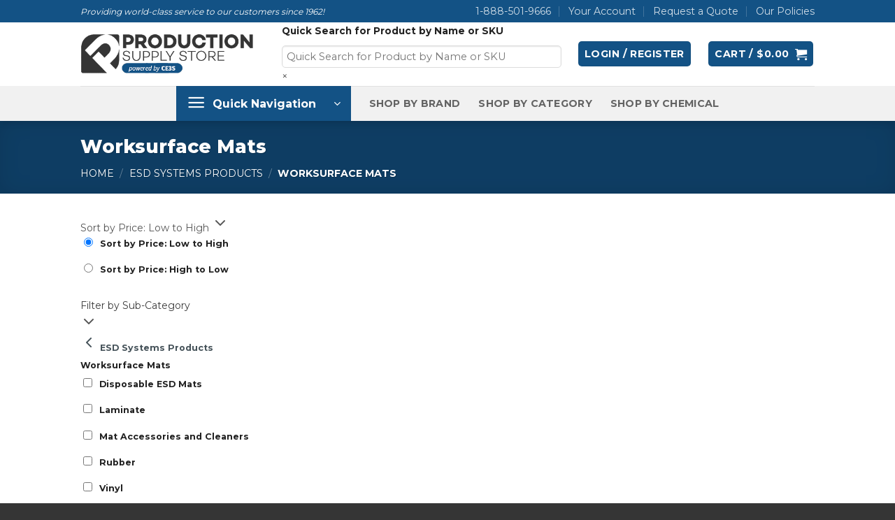

--- FILE ---
content_type: text/html; charset=UTF-8
request_url: https://www.productionsupplystore.com/c/esd-systems-products/worksurface-mats/
body_size: 33960
content:
<!DOCTYPE html>
<html lang="en-US" class="loading-site no-js">
<head>
	<meta charset="UTF-8" />
	<link rel="profile" href="http://gmpg.org/xfn/11" />
	<link rel="pingback" href="https://www.productionsupplystore.com/xmlrpc.php" />

	<script>(function(html){html.className = html.className.replace(/\bno-js\b/,'js')})(document.documentElement);</script>
<script type="text/template" id="frzTbl-tpl">
  <div class="frzTbl antiscroll-wrap frzTbl--scrolled-to-left-edge" style="{{wrapper_height}} {{wrapper_width}}">
    <div class="frzTbl-scroll-overlay antiscroll-inner">
        <div class="frzTbl-scroll-overlay__inner" style="{{table_width}} {{table_height}}"></div>
    </div>
    <div class="frzTbl-content-wrapper">

        <!-- sticky outer heading -->
        <div class="frzTbl-fixed-heading-wrapper-outer" style="{{heading_height}}">
          <div class="frzTbl-fixed-heading-wrapper__columns frzTbl-fixed-heading-wrapper__columns--left {{hide-left-columns-heading}}">
            {{left-columns-heading}}          
          </div>
          <div class="frzTbl-fixed-heading-wrapper__columns frzTbl-fixed-heading-wrapper__columns--right {{hide-right-columns-heading}}">
            {{right-columns-heading}}    
          </div>              
          
          <div class="frzTbl-fixed-heading-wrapper">
            <div class="frzTbl-fixed-heading-wrapper__inner">
              {{heading}}
            </div>    
          </div>
        </div>

        <!-- columns -->
        <div class="frzTbl-frozen-columns-wrapper">
          <div class="frzTbl-frozen-columns-wrapper__inner" style="{{table_height}}">
            <div class="frzTbl-frozen-columns-wrapper__columns frzTbl-frozen-columns-wrapper__columns--left {{hide-left-column}}">
              <div class="frzTbl-top-sticky {{hide-top-sticky}}">{{left-columns-heading}}</div>
              {{left-columns}}
            </div>
            <div class="frzTbl-frozen-columns-wrapper__columns frzTbl-frozen-columns-wrapper__columns--right {{hide-right-column}}">
              <div class="frzTbl-top-sticky {{hide-top-sticky}}">{{right-columns-heading}}</div>
              {{right-columns}}
            </div>
          </div>
        </div>

        <!-- table -->
        <div class="frzTbl-table-wrapper">
          <div class="frzTbl-table-wrapper__inner">
              <div class="frzTbl-top-sticky">{{heading}}</div>
              <div class="frzTbl-table-placeholder"></div>
          </div>
        </div>

    </div>
  </div>
</script><script type="text/template" id="tmpl-wcpt-product-form-loading-modal">
  <div class="wcpt-modal wcpt-product-form-loading-modal" data-wcpt-product-id="{{{ data.product_id }}}">
    <div class="wcpt-modal-content">
      <div class="wcpt-close-modal">
        <!-- close 'x' icon svg -->
        <span class="wcpt-icon wcpt-icon-x wcpt-close-modal-icon">
          <svg xmlns="http://www.w3.org/2000/svg" width="24" height="24" viewBox="0 0 24 24" fill="none" stroke="currentColor" stroke-width="2" stroke-linecap="round" stroke-linejoin="round" class="feather feather-x"><line x1="18" y1="6" x2="6" y2="18"></line><line x1="6" y1="6" x2="18" y2="18"></line>
          </svg>
        </span>
      </div>
      <span class="wcpt-product-form-loading-text">
        <i class="wcpt-ajax-badge">
          <!-- ajax loading icon svg -->
          <svg xmlns="http://www.w3.org/2000/svg" width="24" height="24" viewBox="0 0 24 24" fill="none" stroke="currentColor" stroke-width="2" stroke-linecap="round" stroke-linejoin="round" class="feather feather-loader" color="#384047">
            <line x1="12" y1="2" x2="12" y2="6"></line><line x1="12" y1="18" x2="12" y2="22"></line><line x1="4.93" y1="4.93" x2="7.76" y2="7.76"></line><line x1="16.24" y1="16.24" x2="19.07" y2="19.07"></line><line x1="2" y1="12" x2="6" y2="12"></line><line x1="18" y1="12" x2="22" y2="12"></line><line x1="4.93" y1="19.07" x2="7.76" y2="16.24"></line><line x1="16.24" y1="7.76" x2="19.07" y2="4.93"></line>
          </svg>
        </i>

        Loading&hellip;      </span>
    </div>
  </div>
</script>
<script type="text/template" id="tmpl-wcpt-cart-checkbox-trigger">
	<div class="wcpt-cart-checkbox-trigger">
		<style media="screen">
	@media(min-width:1200px){
		.wcpt-cart-checkbox-trigger {
			display: inline-block;
					}
	}
	@media(max-width:1100px){
		.wcpt-cart-checkbox-trigger {
			display: inline-block;
		}
	}

	.wcpt-cart-checkbox-trigger {
		background-color : #4CAF50; border-color : rgba(0, 0, 0, .1); color : rgba(255, 255, 255); 	}

</style>
Add selected (<span class="wcpt-total-selected"></span>) to cart	</div>
</script><meta name='robots' content='index, follow, max-image-preview:large, max-snippet:-1, max-video-preview:-1' />
	<style>img:is([sizes="auto" i], [sizes^="auto," i]) { contain-intrinsic-size: 3000px 1500px }</style>
	<meta name="viewport" content="width=device-width, initial-scale=1" />
	<!-- This site is optimized with the Yoast SEO plugin v26.8 - https://yoast.com/product/yoast-seo-wordpress/ -->
	<title>Best Pricing on Worksurface Mats | Production Supply Store</title>
	<meta name="description" content="We stock and ship Worksurface Mats products at the best pricing available in the industry." />
	<link rel="canonical" href="https://www.productionsupplystore.com/c/esd-systems-products/worksurface-mats/" />
	<link rel="next" href="https://www.productionsupplystore.com/c/esd-systems-products/worksurface-mats/page/2/" />
	<script type="application/ld+json" class="yoast-schema-graph">{"@context":"https://schema.org","@graph":[{"@type":"CollectionPage","@id":"https://www.productionsupplystore.com/c/esd-systems-products/worksurface-mats/","url":"https://www.productionsupplystore.com/c/esd-systems-products/worksurface-mats/","name":"Best Pricing on Worksurface Mats | Production Supply Store","isPartOf":{"@id":"https://www.productionsupplystore.com/#website"},"primaryImageOfPage":{"@id":"https://www.productionsupplystore.com/c/esd-systems-products/worksurface-mats/#primaryimage"},"image":{"@id":"https://www.productionsupplystore.com/c/esd-systems-products/worksurface-mats/#primaryimage"},"thumbnailUrl":"https://www.productionsupplystore.com/wp-content/uploads/2019/12/14244-2.jpg","description":"We stock and ship Worksurface Mats products at the best pricing available in the industry.","breadcrumb":{"@id":"https://www.productionsupplystore.com/c/esd-systems-products/worksurface-mats/#breadcrumb"},"inLanguage":"en-US"},{"@type":"ImageObject","inLanguage":"en-US","@id":"https://www.productionsupplystore.com/c/esd-systems-products/worksurface-mats/#primaryimage","url":"https://www.productionsupplystore.com/wp-content/uploads/2019/12/14244-2.jpg","contentUrl":"https://www.productionsupplystore.com/wp-content/uploads/2019/12/14244-2.jpg","width":500,"height":500},{"@type":"BreadcrumbList","@id":"https://www.productionsupplystore.com/c/esd-systems-products/worksurface-mats/#breadcrumb","itemListElement":[{"@type":"ListItem","position":1,"name":"Home","item":"https://www.productionsupplystore.com/"},{"@type":"ListItem","position":2,"name":"ESD Systems Products","item":"https://www.productionsupplystore.com/c/esd-systems-products/"},{"@type":"ListItem","position":3,"name":"Worksurface Mats"}]},{"@type":"WebSite","@id":"https://www.productionsupplystore.com/#website","url":"https://www.productionsupplystore.com/","name":"Production Supply Store","description":"","publisher":{"@id":"https://www.productionsupplystore.com/#organization"},"potentialAction":[{"@type":"SearchAction","target":{"@type":"EntryPoint","urlTemplate":"https://www.productionsupplystore.com/?s={search_term_string}"},"query-input":{"@type":"PropertyValueSpecification","valueRequired":true,"valueName":"search_term_string"}}],"inLanguage":"en-US"},{"@type":"Organization","@id":"https://www.productionsupplystore.com/#organization","name":"Production Supply Store","url":"https://www.productionsupplystore.com/","logo":{"@type":"ImageObject","inLanguage":"en-US","@id":"https://www.productionsupplystore.com/#/schema/logo/image/","url":"https://www.productionsupplystore.com/wp-content/uploads/2021/05/PSS-Logo-Powered-By-CE3S.png","contentUrl":"https://www.productionsupplystore.com/wp-content/uploads/2021/05/PSS-Logo-Powered-By-CE3S.png","width":406,"height":95,"caption":"Production Supply Store"},"image":{"@id":"https://www.productionsupplystore.com/#/schema/logo/image/"}}]}</script>
	<!-- / Yoast SEO plugin. -->


<link rel='dns-prefetch' href='//fonts.googleapis.com' />
<link href='https://fonts.gstatic.com' crossorigin rel='preconnect' />
<link rel='prefetch' href='https://www.productionsupplystore.com/wp-content/themes/flatsome/assets/js/flatsome.js?ver=e2eddd6c228105dac048' />
<link rel='prefetch' href='https://www.productionsupplystore.com/wp-content/themes/flatsome/assets/js/chunk.slider.js?ver=3.20.3' />
<link rel='prefetch' href='https://www.productionsupplystore.com/wp-content/themes/flatsome/assets/js/chunk.popups.js?ver=3.20.3' />
<link rel='prefetch' href='https://www.productionsupplystore.com/wp-content/themes/flatsome/assets/js/chunk.tooltips.js?ver=3.20.3' />
<link rel='prefetch' href='https://www.productionsupplystore.com/wp-content/themes/flatsome/assets/js/woocommerce.js?ver=1c9be63d628ff7c3ff4c' />
<link rel='stylesheet' id='wc-authorize-net-cim-credit-card-checkout-block-css' href='https://www.productionsupplystore.com/wp-content/plugins/woocommerce-gateway-authorize-net-cim/assets/css/blocks/wc-authorize-net-cim-checkout-block.css?ver=3.10.14' type='text/css' media='all' />
<link rel='stylesheet' id='wc-authorize-net-cim-echeck-checkout-block-css' href='https://www.productionsupplystore.com/wp-content/plugins/woocommerce-gateway-authorize-net-cim/assets/css/blocks/wc-authorize-net-cim-checkout-block.css?ver=3.10.14' type='text/css' media='all' />
<link rel='stylesheet' id='wp-components-css' href='https://www.productionsupplystore.com/wp-includes/css/dist/components/style.min.css?ver=6.8.3' type='text/css' media='all' />
<link rel='stylesheet' id='flexible-shipping-ups-blocks-integration-frontend-css' href='https://www.productionsupplystore.com/wp-content/plugins/flexible-shipping-ups/build/point-selection-block-frontend.css?ver=1765812608' type='text/css' media='all' />
<link rel='stylesheet' id='flexible-shipping-ups-blocks-integration-editor-css' href='https://www.productionsupplystore.com/wp-content/plugins/flexible-shipping-ups/build/point-selection-block.css?ver=1765812608' type='text/css' media='all' />
<link rel='stylesheet' id='contact-form-7-css' href='https://www.productionsupplystore.com/wp-content/plugins/contact-form-7/includes/css/styles.css?ver=6.1.4' type='text/css' media='all' />
<link rel='stylesheet' id='wxp_front_style-css' href='https://www.productionsupplystore.com/wp-content/plugins/wc-partial-shipment/assets/css/front.css?ver=6.8.3' type='text/css' media='all' />
<link rel='stylesheet' id='antiscroll-css' href='https://www.productionsupplystore.com/wp-content/plugins/wc-product-table-pro/assets/antiscroll/css.css?ver=2.2.0' type='text/css' media='all' />
<link rel='stylesheet' id='freeze_table-css' href='https://www.productionsupplystore.com/wp-content/plugins/wc-product-table-pro/assets/freeze_table/css.css?ver=2.2.0' type='text/css' media='all' />
<link rel='stylesheet' id='photoswipe-css' href='https://www.productionsupplystore.com/wp-content/plugins/woocommerce/assets/css/photoswipe/photoswipe.min.css?ver=2.2.0' type='text/css' media='all' />
<link rel='stylesheet' id='photoswipe-default-skin-css' href='https://www.productionsupplystore.com/wp-content/plugins/woocommerce/assets/css/photoswipe/default-skin/default-skin.min.css?ver=2.2.0' type='text/css' media='all' />
<link rel='stylesheet' id='multirange-css' href='https://www.productionsupplystore.com/wp-content/plugins/wc-product-table-pro/assets/multirange/css.css?ver=2.2.0' type='text/css' media='all' />
<link rel='stylesheet' id='wcpt-css' href='https://www.productionsupplystore.com/wp-content/plugins/wc-product-table-pro/assets/css.css?ver=2.2.0' type='text/css' media='all' />
<style id='wcpt-inline-css' type='text/css'>
.wcpt #price_calculator {
        width: auto;
      }
      
      .wcpt #price_calculator input[type="text"],
      .wcpt #price_calculator input[type="number"],
      .wcpt #price_calculator input[type="text"],
      .wcpt #price_calculator input[type="number"] {
        width: 100px;
      }

      .wcpt-product-form .woocommerce-variation-add-to-cart .plus,
      .wcpt-product-form .woocommerce-variation-add-to-cart .minus {
        display: none;
      }

      .wcpt-product-form .variations .reset_variations {
          position: relative !important;
          right: 0 !important;
          bottom: 0 !important;
          color: currentColor !important;
          opacity: 0.6;
          font-size: 11px;
          text-transform: uppercase;
      }

      .wcpt-product-form .cart .button,
      .wcpt .cart .button {
        margin-bottom: 0 !important;
      }
      
  .wcpt-wc-quick-view .wcqv_prev, 
  .wcpt-wc-quick-view .wcqv_next {
    display: none !important;
  }

  .wcpt .woocommerce .quick_view {
    background: #FFF176;
    color: #444;
  }
  
</style>
<link rel='stylesheet' id='mediaelement-css' href='https://www.productionsupplystore.com/wp-includes/js/mediaelement/mediaelementplayer-legacy.min.css?ver=4.2.17' type='text/css' media='all' />
<link rel='stylesheet' id='wp-mediaelement-css' href='https://www.productionsupplystore.com/wp-includes/js/mediaelement/wp-mediaelement.min.css?ver=6.8.3' type='text/css' media='all' />
<style id='woocommerce-inline-inline-css' type='text/css'>
.woocommerce form .form-row .required { visibility: visible; }
</style>
<link rel='stylesheet' id='aws-style-css' href='https://www.productionsupplystore.com/wp-content/plugins/advanced-woo-search/assets/css/common.min.css?ver=3.52' type='text/css' media='all' />
<link rel='stylesheet' id='sv-wc-payment-gateway-payment-form-v5_15_12-css' href='https://www.productionsupplystore.com/wp-content/plugins/woocommerce-gateway-authorize-net-cim/vendor/skyverge/wc-plugin-framework/woocommerce/payment-gateway/assets/css/frontend/sv-wc-payment-gateway-payment-form.min.css?ver=5.15.12' type='text/css' media='all' />
<link rel='stylesheet' id='flatsome-main-css' href='https://www.productionsupplystore.com/wp-content/themes/flatsome/assets/css/flatsome.css?ver=3.20.3' type='text/css' media='all' />
<style id='flatsome-main-inline-css' type='text/css'>
@font-face {
				font-family: "fl-icons";
				font-display: block;
				src: url(https://www.productionsupplystore.com/wp-content/themes/flatsome/assets/css/icons/fl-icons.eot?v=3.20.3);
				src:
					url(https://www.productionsupplystore.com/wp-content/themes/flatsome/assets/css/icons/fl-icons.eot#iefix?v=3.20.3) format("embedded-opentype"),
					url(https://www.productionsupplystore.com/wp-content/themes/flatsome/assets/css/icons/fl-icons.woff2?v=3.20.3) format("woff2"),
					url(https://www.productionsupplystore.com/wp-content/themes/flatsome/assets/css/icons/fl-icons.ttf?v=3.20.3) format("truetype"),
					url(https://www.productionsupplystore.com/wp-content/themes/flatsome/assets/css/icons/fl-icons.woff?v=3.20.3) format("woff"),
					url(https://www.productionsupplystore.com/wp-content/themes/flatsome/assets/css/icons/fl-icons.svg?v=3.20.3#fl-icons) format("svg");
			}
</style>
<link rel='stylesheet' id='flatsome-shop-css' href='https://www.productionsupplystore.com/wp-content/themes/flatsome/assets/css/flatsome-shop.css?ver=3.20.3' type='text/css' media='all' />
<link rel='stylesheet' id='flatsome-googlefonts-css' href='//fonts.googleapis.com/css?family=Montserrat%3Aregular%2C800%2Cregular%2C700%7CSatisfy%3Aregular%2Cregular&#038;display=auto&#038;ver=3.9' type='text/css' media='all' />
<script type="text/template" id="tmpl-variation-template">
	<div class="woocommerce-variation-description">{{{ data.variation.variation_description }}}</div>
	<div class="woocommerce-variation-price">{{{ data.variation.price_html }}}</div>
	<div class="woocommerce-variation-availability">{{{ data.variation.availability_html }}}</div>
</script>
<script type="text/template" id="tmpl-unavailable-variation-template">
	<p role="alert">Sorry, this product is unavailable. Please choose a different combination.</p>
</script>
  <script>
    if( typeof wcpt_persist_params === 'undefined' ){
      var wcpt_persist_params = [];
    }
    wcpt_persist_params.push('hide_form');
  </script>
    <script>
    if( typeof wcpt_persist_params === 'undefined' ){
      var wcpt_persist_params = [];
    }
    wcpt_persist_params.push('post_type', 's', 'term', 'taxonomy');    
  </script>
    <script>
    if( typeof wcpt_persist_params === 'undefined' ){
      var wcpt_persist_params = [];
    }
    wcpt_persist_params.push('lang');
  </script>
    <script>
    if( typeof wcpt_persist_params === 'undefined' ){
      var wcpt_persist_params = [];
    }
    wcpt_persist_params.push('type_aws', 'post_type', 's');
  </script>
  <script type="text/javascript" src="https://www.productionsupplystore.com/wp-includes/js/jquery/jquery.min.js?ver=3.7.1" id="jquery-core-js"></script>
<script type="text/javascript" id="jquery-js-after">
/* <![CDATA[ */
    jQuery(function($){
      // body needs classes: 'woocommerce' & 'wcpt-wc-quick-view' during modal
      $('body').on('click', '.wcpt-table .quick_view.button', function(){
        var $body = $('body'),
            has_wc = $('body').hasClass('woocommerce'),
            classes = 'wcpt-wc-quick-view ' + ( has_wc ? '' : ' woocommerce ' );
  
        $body.addClass( classes );
  
        $(document).one('closed', '.remodal', function(){
          $body.removeClass(classes);
        });
      })

      // refresh after submit
      $('body').on('submit', '.cart', function(){
        var $form = $(this),
            $body = $form.closest('body');

        if( ! $body.hasClass('wcpt-wc-quick-view') ){
          return;
        }

        $form.attr('action', '');
      })

      // trigger from title / image
      $('body').on('click', '.wcpt-quick-view-trigger--title .wcpt-title, .wcpt-quick-view-trigger--product-image .wcpt-product-image-wrapper', function(e){
        e.preventDefault();
        var $this = $(this),
            product_id = $this.closest('.wcpt-row').attr('data-wcpt-product-id'),
            $body = $('body'),
            $table = $this.closest('.wcpt-table');

                $qv
          .insertAfter($this)
          .click()
          .remove();
      })

    })
  
/* ]]> */
</script>
<script type="text/javascript" src="https://www.productionsupplystore.com/wp-includes/js/underscore.min.js?ver=1.13.7" id="underscore-js"></script>
<script type="text/javascript" id="wp-util-js-extra">
/* <![CDATA[ */
var _wpUtilSettings = {"ajax":{"url":"\/wp-admin\/admin-ajax.php"}};
/* ]]> */
</script>
<script type="text/javascript" src="https://www.productionsupplystore.com/wp-includes/js/wp-util.min.js?ver=6.8.3" id="wp-util-js"></script>
<script type="text/javascript" id="wc-add-to-cart-js-extra">
/* <![CDATA[ */
var wc_add_to_cart_params = {"ajax_url":"\/wp-admin\/admin-ajax.php","wc_ajax_url":"\/?wc-ajax=%%endpoint%%","i18n_view_cart":"View cart","cart_url":"https:\/\/www.productionsupplystore.com\/cart\/","is_cart":"","cart_redirect_after_add":"no"};
/* ]]> */
</script>
<script type="text/javascript" src="https://www.productionsupplystore.com/wp-content/plugins/woocommerce/assets/js/frontend/add-to-cart.js?ver=10.4.3" id="wc-add-to-cart-js" defer="defer" data-wp-strategy="defer"></script>
<script type="text/javascript" id="wc-add-to-cart-variation-js-extra">
/* <![CDATA[ */
var wc_add_to_cart_variation_params = {"wc_ajax_url":"\/?wc-ajax=%%endpoint%%","i18n_no_matching_variations_text":"Sorry, no products matched your selection. Please choose a different combination.","i18n_make_a_selection_text":"Please select some product options before adding this product to your cart.","i18n_unavailable_text":"Sorry, this product is unavailable. Please choose a different combination.","i18n_reset_alert_text":"Your selection has been reset. Please select some product options before adding this product to your cart."};
/* ]]> */
</script>
<script type="text/javascript" src="https://www.productionsupplystore.com/wp-content/plugins/woocommerce/assets/js/frontend/add-to-cart-variation.js?ver=10.4.3" id="wc-add-to-cart-variation-js" defer="defer" data-wp-strategy="defer"></script>
<script type="text/javascript" src="https://www.productionsupplystore.com/wp-content/plugins/woocommerce/assets/js/jquery-blockui/jquery.blockUI.min.js?ver=2.7.0-wc.10.4.3" id="wc-jquery-blockui-js" data-wp-strategy="defer"></script>
<script type="text/javascript" src="https://www.productionsupplystore.com/wp-content/plugins/woocommerce/assets/js/js-cookie/js.cookie.min.js?ver=2.1.4-wc.10.4.3" id="wc-js-cookie-js" data-wp-strategy="defer"></script>
<script>  var el_i13_login_captcha=null; var el_i13_register_captcha=null; </script><meta name="google-site-verification" content="m2GOU_VDHIBIx7jYvOEStTbB1xXw1SENCglRXN8-NQY" />

<!-- Global site tag (gtag.js) - Google Analytics -->
<script async src="https://www.googletagmanager.com/gtag/js?id=G-WFBZHQRC5F"></script>
<script>
  window.dataLayer = window.dataLayer || [];
  function gtag(){dataLayer.push(arguments);}
  gtag('js', new Date());

  gtag('config', 'G-WFBZHQRC5F');
</script>

<script type="application/ld+json">
{
  "description" : "Production Supplies",
  "image" : "https://www.productionsupplystore.com/wp-content/uploads/2021/05/PSS-Logo-Powered-By-CE3S.png",
  "@context" : "http://schema.org",
  "@type" : "Product",
  "brand" : "Production Supply Store",
  "name" : "Production Supply Store", 
  "aggregateRating" : {
    "@type" : "AggregateRating",
    "ratingValue" : "4.8",
    "bestRating" : "5",
    "worstRating" : "1",
    "reviewCount" : "1277"
  }
}
</script>	<noscript><style>.woocommerce-product-gallery{ opacity: 1 !important; }</style></noscript>
	<link rel="icon" href="https://www.productionsupplystore.com/wp-content/uploads/2020/02/cropped-Production-Supply-Store-Simple-Gray-Logo-32x32.png" sizes="32x32" />
<link rel="icon" href="https://www.productionsupplystore.com/wp-content/uploads/2020/02/cropped-Production-Supply-Store-Simple-Gray-Logo-192x192.png" sizes="192x192" />
<link rel="apple-touch-icon" href="https://www.productionsupplystore.com/wp-content/uploads/2020/02/cropped-Production-Supply-Store-Simple-Gray-Logo-180x180.png" />
<meta name="msapplication-TileImage" content="https://www.productionsupplystore.com/wp-content/uploads/2020/02/cropped-Production-Supply-Store-Simple-Gray-Logo-270x270.png" />
<style id="custom-css" type="text/css">:root {--primary-color: #135285;--fs-color-primary: #135285;--fs-color-secondary: #3d3d3d;--fs-color-success: #969696;--fs-color-alert: #67abe4;--fs-color-base: #565656;--fs-experimental-link-color: #46535a;--fs-experimental-link-color-hover: #1c75bc;}.tooltipster-base {--tooltip-color: #fff;--tooltip-bg-color: #000;}.off-canvas-right .mfp-content, .off-canvas-left .mfp-content {--drawer-width: 300px;}.off-canvas .mfp-content.off-canvas-cart {--drawer-width: 360px;}.header-main{height: 91px}#logo img{max-height: 91px}#logo{width:249px;}.header-bottom{min-height: 30px}.header-top{min-height: 30px}.transparent .header-main{height: 30px}.transparent #logo img{max-height: 30px}.has-transparent + .page-title:first-of-type,.has-transparent + #main > .page-title,.has-transparent + #main > div > .page-title,.has-transparent + #main .page-header-wrapper:first-of-type .page-title{padding-top: 110px;}.header.show-on-scroll,.stuck .header-main{height:93px!important}.stuck #logo img{max-height: 93px!important}.search-form{ width: 79%;}.header-bg-color {background-color: #ffffff}.header-bottom {background-color: #f1f1f1}.header-main .nav > li > a{line-height: 16px }.stuck .header-main .nav > li > a{line-height: 60px }.header-bottom-nav > li > a{line-height: 16px }@media (max-width: 549px) {.header-main{height: 70px}#logo img{max-height: 70px}}.nav-dropdown{font-size:75%}.header-top{background-color:#135285!important;}h1,h2,h3,h4,h5,h6,.heading-font{color: #46535a;}body{font-size: 111%;}@media screen and (max-width: 549px){body{font-size: 100%;}}body{font-family: Montserrat, sans-serif;}body {font-weight: 400;font-style: normal;}.nav > li > a {font-family: Montserrat, sans-serif;}.mobile-sidebar-levels-2 .nav > li > ul > li > a {font-family: Montserrat, sans-serif;}.nav > li > a,.mobile-sidebar-levels-2 .nav > li > ul > li > a {font-weight: 700;font-style: normal;}h1,h2,h3,h4,h5,h6,.heading-font, .off-canvas-center .nav-sidebar.nav-vertical > li > a{font-family: Montserrat, sans-serif;}h1,h2,h3,h4,h5,h6,.heading-font,.banner h1,.banner h2 {font-weight: 800;font-style: normal;}.alt-font{font-family: Satisfy, sans-serif;}.alt-font {font-weight: 400!important;font-style: normal!important;}.header:not(.transparent) .header-nav-main.nav > li > a {color: #135285;}.has-equal-box-heights .box-image {padding-top: 100%;}.badge-inner.on-sale{background-color: #fc0c0c}.badge-inner.new-bubble-auto{background-color: #1e73be}@media screen and (min-width: 550px){.products .box-vertical .box-image{min-width: 250px!important;width: 250px!important;}}.footer-1{background-color: #232323}.absolute-footer, html{background-color: #353535}button[name='update_cart'] { display: none; }.header-vertical-menu__opener{color: #ffffff}.nav-vertical-fly-out > li + li {border-top-width: 1px; border-top-style: solid;}.header-vertical-menu__fly-out .nav-vertical-fly-out > li.menu-item > a {color: #020202;}.header-vertical-menu__fly-out .nav-vertical-fly-out > li.menu-item > a:hover,.header-vertical-menu__fly-out .nav-vertical-fly-out > li.menu-item.active > a,.header-vertical-menu__fly-out .nav-vertical-fly-out > li.menu-item.current-dropdown > a {color: #1e73be;}/* Custom CSS */li { margin: 0px; }ul { margin-left: 15px; }ol { padding-left: 15px; }.woocommerce .woocommerce-variation-price .price { display: none; }.stock { display: none; }.custom-menu-item a { color: #135285 !important; }.product-page-price {font-size: 60px !important; margin-bottom: 0px; }.product_meta .posted_in { display:none; }.product_meta .sku_wrapper { font-size: 130%; }.product_meta .sku_wrapper { border-top: 0px; }.absolute-footer{ display: none; }.wcpt-no-results {font-size: 16px;}.label-on-link{display: inline-block;font-size: 9px;line-height: 9px;text-transform: uppercase;letter-spacing: -0.1px;margin-left: 4px;background-color: #FF0000; /* Change color */font-weight: bolder;border-radius: 2px;color: #fff;padding: 2px 3px 3px;position: relative;top: -2px;}.service-button { background-color: #135285; color: #ffffff; padding: 20px 30px; text-decoration: none; border: none; border-radius: 5px; display: inline-block; transition: background-color 0.3s; width: 100%;}.service-button:hover {background-color: rgba(19, 82, 133, 0.8); color: #ffffff;}.service-button-callout { background-color: #aa5c1b; color: #ffffff; padding: 20px 30px; text-decoration: none; border: none; border-radius: 5px; display: inline-block; transition: background-color 0.3s; width: 100%;}.service-button-callout:hover {background-color: rgba(170, 92, 27, 0.8); color: #ffffff;}.aws-container .aws-search-field { /* Style Search Bar */ color: #000000 !important; padding: 6px !important; line-height: 30px !important; font-size: .97em !important; height: 80% !important; width: 400px !important; min-width: 270px !important; margin-top: 4px !important; border-radius: 5px !important;}.cat-dropdown-style { /* Style Homepage Category Dropdown */ border-radius: 5px; font-size: 14px; padding: 5px 10px 20px 10px;}.children { margin: 0px !important; }.label-new.menu-item > a:after{content:"New";}.label-hot.menu-item > a:after{content:"Hot";}.label-sale.menu-item > a:after{content:"Sale";}.label-popular.menu-item > a:after{content:"Popular";}</style></head>

<body class="archive tax-product_cat term-worksurface-mats term-654 wp-theme-flatsome theme-flatsome woocommerce woocommerce-page woocommerce-no-js header-shadow lightbox nav-dropdown-has-arrow nav-dropdown-has-shadow nav-dropdown-has-border">


<a class="skip-link screen-reader-text" href="#main">Skip to content</a>

<div id="wrapper">

	
	<header id="header" class="header has-sticky sticky-jump">
		<div class="header-wrapper">
			<div id="top-bar" class="header-top hide-for-sticky nav-dark hide-for-medium">
    <div class="flex-row container">
      <div class="flex-col hide-for-medium flex-left">
          <ul class="nav nav-left medium-nav-center nav-small  nav-divided">
              <li class="html custom html_topbar_right"><p style="font-size: 12px"><em>Providing world-class service to our customers since 1962!</em></p></li>          </ul>
      </div>

      <div class="flex-col hide-for-medium flex-center">
          <ul class="nav nav-center nav-small  nav-divided">
                        </ul>
      </div>

      <div class="flex-col hide-for-medium flex-right">
         <ul class="nav top-bar-nav nav-right nav-small  nav-divided">
              <li id="menu-item-586" class="menu-item menu-item-type-custom menu-item-object-custom menu-item-586 menu-item-design-default"><a href="tel:18885019666" class="nav-top-link">1-888-501-9666</a></li>
<li id="menu-item-584" class="menu-item menu-item-type-custom menu-item-object-custom menu-item-584 menu-item-design-default"><a href="https://www.productionsupplystore.com/my-account/" class="nav-top-link">Your Account</a></li>
<li id="menu-item-79723" class="menu-item menu-item-type-post_type menu-item-object-page menu-item-79723 menu-item-design-default"><a href="https://www.productionsupplystore.com/request-a-quote/" class="nav-top-link">Request a Quote</a></li>
<li id="menu-item-585" class="menu-item menu-item-type-custom menu-item-object-custom menu-item-585 menu-item-design-default"><a rel="privacy-policy" href="https://www.productionsupplystore.com/policies/" class="nav-top-link">Our Policies</a></li>
          </ul>
      </div>

      
    </div>
</div>
<div id="masthead" class="header-main ">
      <div class="header-inner flex-row container logo-left medium-logo-center" role="navigation">

          <!-- Logo -->
          <div id="logo" class="flex-col logo">
            
<!-- Header logo -->
<a href="https://www.productionsupplystore.com/" title="Production Supply Store" rel="home">
		<img width="406" height="95" src="https://www.productionsupplystore.com/wp-content/uploads/2021/05/PSS-Logo-Powered-By-CE3S.png" class="header_logo header-logo" alt="Production Supply Store"/><img  width="406" height="95" src="https://www.productionsupplystore.com/wp-content/uploads/2021/05/PSS-Logo-Powered-By-CE3S.png" class="header-logo-dark" alt="Production Supply Store"/></a>
          </div>

          <!-- Mobile Left Elements -->
          <div class="flex-col show-for-medium flex-left">
            <ul class="mobile-nav nav nav-left ">
              <li class="nav-icon has-icon">
	<div class="header-button">		<a href="#" class="icon button round is-outline is-small" data-open="#main-menu" data-pos="center" data-bg="main-menu-overlay" role="button" aria-label="Menu" aria-controls="main-menu" aria-expanded="false" aria-haspopup="dialog" data-flatsome-role-button>
			<i class="icon-menu" aria-hidden="true"></i>					</a>
	 </div> </li>
            </ul>
          </div>

          <!-- Left Elements -->
          <div class="flex-col hide-for-medium flex-left
            flex-grow">
            <ul class="header-nav header-nav-main nav nav-left  nav-spacing-large nav-uppercase" >
                          </ul>
          </div>

          <!-- Right Elements -->
          <div class="flex-col hide-for-medium flex-right">
            <ul class="header-nav header-nav-main nav nav-right  nav-spacing-large nav-uppercase">
              <li class="html custom html_nav_position_text_top"><div class="aws-container" data-url="/?wc-ajax=aws_action" data-siteurl="https://www.productionsupplystore.com" data-lang="" data-show-loader="true" data-show-more="true" data-show-page="true" data-ajax-search="false" data-show-clear="false" data-mobile-screen="false" data-use-analytics="false" data-min-chars="3" data-buttons-order="1" data-timeout="300" data-is-mobile="false" data-page-id="654" data-tax="product_cat" ><form class="aws-search-form" action="https://www.productionsupplystore.com/" method="get" role="search" ><div class="aws-wrapper"><label class="aws-search-label" for="69704f13018ce">Quick Search for Product by Name or SKU</label><input type="search" name="s" id="69704f13018ce" value="" class="aws-search-field" placeholder="Quick Search for Product by Name or SKU" autocomplete="off" /><input type="hidden" name="post_type" value="product"><input type="hidden" name="type_aws" value="true"><div class="aws-search-clear"><span>×</span></div><div class="aws-loader"></div></div></form></div></li>
<li class="account-item has-icon">
<div class="header-button">
	<a href="https://www.productionsupplystore.com/my-account/" class="nav-top-link nav-top-not-logged-in icon primary button round is-small icon primary button round is-small" title="Login" role="button" data-open="#login-form-popup" aria-controls="login-form-popup" aria-expanded="false" aria-haspopup="dialog" data-flatsome-role-button>
					<span>
			Login / Register			</span>
				</a>


</div>

</li>
<li class="cart-item has-icon has-dropdown">
<div class="header-button">
<a href="https://www.productionsupplystore.com/cart/" class="header-cart-link nav-top-link icon primary button round is-small" title="Cart" aria-label="View cart" aria-expanded="false" aria-haspopup="true" role="button" data-flatsome-role-button>

<span class="header-cart-title">
   Cart   /      <span class="cart-price"><span class="woocommerce-Price-amount amount"><bdi><span class="woocommerce-Price-currencySymbol">&#36;</span>0.00</bdi></span></span>
  </span>

    <i class="icon-shopping-cart" aria-hidden="true" data-icon-label="0"></i>  </a>
</div>
 <ul class="nav-dropdown nav-dropdown-default">
    <li class="html widget_shopping_cart">
      <div class="widget_shopping_cart_content">
        

	<div class="ux-mini-cart-empty flex flex-row-col text-center pt pb">
				<p class="woocommerce-mini-cart__empty-message empty">No products in the cart.</p>
			</div>


      </div>
    </li>
     </ul>

</li>
            </ul>
          </div>

          <!-- Mobile Right Elements -->
          <div class="flex-col show-for-medium flex-right">
            <ul class="mobile-nav nav nav-right ">
              <li class="cart-item has-icon">

<div class="header-button">
		<a href="https://www.productionsupplystore.com/cart/" class="header-cart-link nav-top-link icon primary button round is-small off-canvas-toggle" title="Cart" aria-label="View cart" aria-expanded="false" aria-haspopup="dialog" role="button" data-open="#cart-popup" data-class="off-canvas-cart" data-pos="right" aria-controls="cart-popup" data-flatsome-role-button>

  	<i class="icon-shopping-cart" aria-hidden="true" data-icon-label="0"></i>  </a>
</div>

  <!-- Cart Sidebar Popup -->
  <div id="cart-popup" class="mfp-hide">
  <div class="cart-popup-inner inner-padding cart-popup-inner--sticky">
      <div class="cart-popup-title text-center">
          <span class="heading-font uppercase">Cart</span>
          <div class="is-divider"></div>
      </div>
	  <div class="widget_shopping_cart">
		  <div class="widget_shopping_cart_content">
			  

	<div class="ux-mini-cart-empty flex flex-row-col text-center pt pb">
				<p class="woocommerce-mini-cart__empty-message empty">No products in the cart.</p>
			</div>


		  </div>
	  </div>
               </div>
  </div>

</li>
            </ul>
          </div>

      </div>

            <div class="container"><div class="top-divider full-width"></div></div>
      </div>
<div id="wide-nav" class="header-bottom wide-nav flex-has-center hide-for-medium">
    <div class="flex-row container">

            
                        <div class="flex-col hide-for-medium flex-center">
                <ul class="nav header-nav header-bottom-nav nav-center  nav-spacing-xlarge nav-uppercase">
                    
<li class="header-vertical-menu">
	<div class="header-vertical-menu__opener dark" tabindex="0" role="button" aria-expanded="false" aria-haspopup="menu" data-flatsome-role-button>
					<span class="header-vertical-menu__icon">
				<i class="icon-menu" aria-hidden="true"></i>			</span>
				<span class="header-vertical-menu__title">
						Quick Navigation		</span>
		<i class="icon-angle-down" aria-hidden="true"></i>	</div>
	<div class="header-vertical-menu__fly-out has-shadow">
		<div class="menu-mnu_vertical-container"><ul id="menu-mnu_vertical" class="ux-nav-vertical-menu nav-vertical-fly-out"><li id="menu-item-79707" class="menu-item menu-item-type-post_type menu-item-object-page menu-item-79707 menu-item-design-default"><a href="https://www.productionsupplystore.com/categories/" class="nav-top-link">Shop by Category</a></li>
<li id="menu-item-79709" class="menu-item menu-item-type-post_type menu-item-object-page menu-item-79709 menu-item-design-default"><a href="https://www.productionsupplystore.com/brands/" class="nav-top-link">Shop by Brand</a></li>
<li id="menu-item-79708" class="menu-item menu-item-type-post_type menu-item-object-page menu-item-79708 menu-item-design-default"><a href="https://www.productionsupplystore.com/tools/chemicals/" class="nav-top-link">Shop by Chemical</a></li>
<li id="menu-item-79713" class="menu-item menu-item-type-custom menu-item-object-custom menu-item-has-children menu-item-79713 menu-item-design-default has-dropdown"><a href="#" class="nav-top-link" aria-expanded="false" aria-haspopup="menu">Easy Product Selectors<i class="icon-angle-down" aria-hidden="true"></i></a>
<ul class="sub-menu nav-dropdown nav-dropdown-default">
	<li id="menu-item-79714" class="menu-item menu-item-type-post_type menu-item-object-page menu-item-79714"><a href="https://www.productionsupplystore.com/tools/chemicals/">Browse Chemicals</a></li>
	<li id="menu-item-79715" class="menu-item menu-item-type-post_type menu-item-object-page menu-item-79715"><a href="https://www.productionsupplystore.com/tools/esd-bag-finder/">Browse ESD Bags</a></li>
	<li id="menu-item-79716" class="menu-item menu-item-type-post_type menu-item-object-page menu-item-79716"><a href="https://www.productionsupplystore.com/tools/esd-smocks/">Browse ESD Smocks</a></li>
	<li id="menu-item-79718" class="menu-item menu-item-type-post_type menu-item-object-page menu-item-79718"><a href="https://www.productionsupplystore.com/tools/tape-finder/">Browse ESD Tape</a></li>
	<li id="menu-item-79717" class="menu-item menu-item-type-post_type menu-item-object-page menu-item-79717"><a href="https://www.productionsupplystore.com/tools/soldering-stations/">Browse Soldering Stations</a></li>
	<li id="menu-item-79719" class="menu-item menu-item-type-post_type menu-item-object-page menu-item-79719"><a href="https://www.productionsupplystore.com/tools/hakko-tip-finder/">Browse Hakko Tips</a></li>
	<li id="menu-item-79720" class="menu-item menu-item-type-post_type menu-item-object-page menu-item-79720"><a href="https://www.productionsupplystore.com/tools/pace-tip-finder/">Browse Pace Tips</a></li>
</ul>
</li>
<li id="menu-item-79712" class="menu-item menu-item-type-post_type menu-item-object-page menu-item-79712 menu-item-design-default"><a href="https://www.productionsupplystore.com/request-a-quote/" class="nav-top-link">Request a Quote</a></li>
<li id="menu-item-79710" class="menu-item menu-item-type-post_type menu-item-object-page menu-item-79710 menu-item-design-default"><a href="https://www.productionsupplystore.com/about-us/" class="nav-top-link">About Us</a></li>
<li id="menu-item-79711" class="menu-item menu-item-type-post_type menu-item-object-page menu-item-79711 menu-item-design-default"><a href="https://www.productionsupplystore.com/contact-us/" class="nav-top-link">Contact Us</a></li>
</ul></div>	</div>
</li>
<li id="menu-item-78109" class="menu-item menu-item-type-post_type menu-item-object-page menu-item-78109 menu-item-design-default"><a href="https://www.productionsupplystore.com/brands/" class="nav-top-link">Shop by Brand</a></li>
<li id="menu-item-78104" class="menu-item menu-item-type-post_type menu-item-object-page menu-item-78104 menu-item-design-default"><a href="https://www.productionsupplystore.com/categories/" class="nav-top-link">Shop by Category</a></li>
<li id="menu-item-78105" class="menu-item menu-item-type-post_type menu-item-object-page menu-item-78105 menu-item-design-default"><a href="https://www.productionsupplystore.com/tools/chemicals/" class="nav-top-link">Shop by Chemical</a></li>
                </ul>
            </div>
            
            
            
    </div>
</div>

<div class="header-bg-container fill"><div class="header-bg-image fill"></div><div class="header-bg-color fill"></div></div>		</div>
	</header>

	<div class="shop-page-title category-page-title page-title featured-title dark ">

	<div class="page-title-bg fill">
		<div class="title-bg fill bg-fill" data-parallax-fade="true" data-parallax="-2" data-parallax-background data-parallax-container=".page-title"></div>
		<div class="title-overlay fill"></div>
	</div>

	<div class="page-title-inner flex-row  medium-flex-wrap container">
	  <div class="flex-col flex-grow medium-text-center">
	  	 	 		<h1 class="shop-page-title is-xlarge">Worksurface Mats</h1>
		<div class="is-small">
	<nav class="woocommerce-breadcrumb breadcrumbs uppercase" aria-label="Breadcrumb"><a href="https://www.productionsupplystore.com/categories/">Home</a> <span class="divider">&#47;</span> <a href="https://www.productionsupplystore.com/c/esd-systems-products/">ESD Systems Products</a> <span class="divider">&#47;</span> Worksurface Mats</nav></div>
	  </div>

	   <div class="flex-col medium-text-center  form-flat">
	  	 		<p class="woocommerce-result-count hide-for-medium" role="alert" aria-relevant="all" data-is-sorted-by="true">
		Showing 1&ndash;24 of 223 results<span class="screen-reader-text">Sorted by price: low to high</span>	</p>
	<form class="woocommerce-ordering" method="get">
		<select
		name="orderby"
		class="orderby"
					aria-label="Shop order"
			>
					<option value="popularity" >Sort by popularity</option>
					<option value="date" >Sort by latest</option>
					<option value="price"  selected='selected'>Sort by price: low to high</option>
					<option value="price-desc" >Sort by price: high to low</option>
			</select>
	<input type="hidden" name="paged" value="1" />
	</form>
	   </div>

	</div>
</div>

	<main id="main" class="">
<div class="row category-page-row">

		<div class="col large-12">
		<div class="shop-container">

		
		<div class="woocommerce-notices-wrapper"></div><style media="screen">.woocommerce-result-count,.woocommerce-ordering,.woocommerce-pagination {display: none !important;}</style><style media="screen">#mf-catalog-toolbar, #mf-catalog-toolbar + .mf-toolbar-empty-space {display: none;}</style><div
	id="wcpt-69155"
	class="wcpt wcpt-69155"
	data-wcpt-table-id="69155"
data-wcpt-query-string="?69155_device=laptop"
data-wcpt-sc-attrs="{&quot;_archive&quot;:&quot;true&quot;,&quot;category&quot;:&quot;worksurface-mats&quot;,&quot;_taxonomy&quot;:&quot;product_cat&quot;,&quot;_term&quot;:&quot;worksurface-mats&quot;}"
>
<style>@media (max-width:749px) {
#wcpt-69155 .wcpt-device-phone {
display: block;
}

#wcpt-69155 .wcpt-device-tablet,
#wcpt-69155 .wcpt-device-laptop {
display: none;
}
}
@media(min-width:750px){ #wcpt-69155 .wcpt-cell{background-color:rgb(255, 255, 255);vertical-align:top;padding-top:30px;padding-bottom:30px;} #wcpt-69155 .wcpt-row{border-bottom-width:1px;border-bottom-color:rgb(234, 234, 234);border-bottom-style:solid;}}@media(max-width: 1199px) and (min-width:750px){}@media(max-width:749px){} #wcpt-69155 .wcpt-header.wcpt-navigation{background-color:rgb(244, 244, 244);padding-left:20px;padding-bottom:10px;padding-top:10px;padding-right:20px;border-radius:10px;} #wcpt-69155 .wcpt-left-sidebar.wcpt-navigation{border-width:0px;font-size:14px;} #wcpt-69155 .wcpt-left-sidebar.wcpt-navigation > div.wcpt-item-row > div{border-width:1px;padding-bottom:15px;} @media(max-width:749px){}</style>    <div 
      class="wcpt-navigation wcpt-left-sidebar wcpt-always-show"
      style=""
    >
      <div class="wcpt-item-row wcpt-1627037663 "><div 
  class="wcpt-dropdown wcpt-filter  wcpt-1629900953848 wcpt-no-heading wcpt-filter-open" 
  data-wcpt-filter="sort_by"
	data-wcpt-heading_format__op_selected = "only_selected"	  
>

  
	<div class="wcpt-filter-heading">
		<!-- label -->
  	<span class="wcpt-dropdown-label">
      <span>
        Sort by Price: Low to High      </span>
    </span>
    <!-- icon -->
    <span class="wcpt-icon wcpt-icon-chevron-down  "   ><svg xmlns="http://www.w3.org/2000/svg" width="24" height="24" viewBox="0 0 24 24" fill="none" stroke="currentColor" stroke-width="2" stroke-linecap="round" stroke-linejoin="round" class="feather feather-chevron-down"><polyline points="6 9 12 15 18 9"></polyline></svg></span>          
	</div>

  
  <!-- options menu -->
  <div class="wcpt-dropdown-menu">
          <label class="wcpt-dropdown-option">
        <input type="radio" name="69155_orderby"  checked="checked"  value="option_0" class="wcpt-filter-radio"><span>Sort by Price: Low to High</span>
      </label>
            <label class="wcpt-dropdown-option">
        <input type="radio" name="69155_orderby"  value="option_1" class="wcpt-filter-radio"><span>Sort by Price: High to Low</span>
      </label>
        </div>

  
</div>
<div 
	class="wcpt-dropdown wcpt-filter  wcpt-1627060395319 wcpt-filter-open" 
	data-wcpt-filter="category" 
	data-wcpt-taxonomy="product_cat"
	data-wcpt-heading_format__op_selected = "only_heading"				
>

	<div class="wcpt-filter-heading">
		<!-- label -->
	  <span class="wcpt-dropdown-label"><div class="wcpt-item-row wcpt-1627060395340 "><span class="wcpt-text  wcpt-1627060395340">Filter by Sub-Category</span></div></span>

		<!-- active count -->
		
	  <!-- loader icon -->
		
	  <!-- toggle icon -->
	  <span class="wcpt-icon wcpt-icon-chevron-down  "   ><svg xmlns="http://www.w3.org/2000/svg" width="24" height="24" viewBox="0 0 24 24" fill="none" stroke="currentColor" stroke-width="2" stroke-linecap="round" stroke-linejoin="round" class="feather feather-chevron-down"><polyline points="6 9 12 15 18 9"></polyline></svg></span>	</div>

  <!-- options menu -->
	<div class="wcpt-hierarchy wcpt-dropdown-menu">

		
								<div 
								class="wcpt-dropdown-option wcpt-term-ancestor"
								data-wcpt-value="465"
							>
								<label 
									class="" 
									data-wcpt-value="465"
									data-wcpt-slug="esd-systems-products"
								>
									<a href="https://www.productionsupplystore.com/c/esd-systems-products/?69155_device=laptop">
										<span class="wcpt-icon wcpt-icon-chevron-left  "   ><svg xmlns="http://www.w3.org/2000/svg" width="24" height="24" viewBox="0 0 24 24" fill="none" stroke="currentColor" stroke-width="2" stroke-linecap="round" stroke-linejoin="round" class="feather feather-chevron-left"><polyline points="15 18 9 12 15 6"></polyline></svg></span> ESD Systems Products									</a>
								</label>
							</div>			
							<div class="wcpt-current-option-wrapper">					<div 
						class="wcpt-dropdown-option wcpt-current-term" 
						data-wcpt-value="654"
					>
						<label 
							class="" 
							data-wcpt-value="654"
							data-wcpt-slug="worksurface-mats"
						>
							Worksurface Mats						</label>
					</div>			
					</div>          <div
            class="wcpt-dropdown-option   "
            data-wcpt-value="757"
            data-wcpt-open="0"
            data-wcpt-depth="0"
          >
            <label 
              class="" 
              data-wcpt-value="757"
              data-wcpt-slug="disposable-esd-mats"
            >
              <input
                class=""
                type="checkbox"
                name="69155_product_cat[]"
                value="757"
                            /><span>Disposable ESD Mats</span>
                          </label>
          </div>          <div
            class="wcpt-dropdown-option   "
            data-wcpt-value="653"
            data-wcpt-open="0"
            data-wcpt-depth="0"
          >
            <label 
              class="" 
              data-wcpt-value="653"
              data-wcpt-slug="laminate"
            >
              <input
                class=""
                type="checkbox"
                name="69155_product_cat[]"
                value="653"
                            /><span>Laminate</span>
                          </label>
          </div>          <div
            class="wcpt-dropdown-option   "
            data-wcpt-value="726"
            data-wcpt-open="0"
            data-wcpt-depth="0"
          >
            <label 
              class="" 
              data-wcpt-value="726"
              data-wcpt-slug="mat-accessories-and-cleaners"
            >
              <input
                class=""
                type="checkbox"
                name="69155_product_cat[]"
                value="726"
                            /><span>Mat Accessories and Cleaners</span>
                          </label>
          </div>          <div
            class="wcpt-dropdown-option   "
            data-wcpt-value="724"
            data-wcpt-open="0"
            data-wcpt-depth="0"
          >
            <label 
              class="" 
              data-wcpt-value="724"
              data-wcpt-slug="rubber"
            >
              <input
                class=""
                type="checkbox"
                name="69155_product_cat[]"
                value="724"
                            /><span>Rubber</span>
                          </label>
          </div>          <div
            class="wcpt-dropdown-option   "
            data-wcpt-value="722"
            data-wcpt-open="0"
            data-wcpt-depth="0"
          >
            <label 
              class="" 
              data-wcpt-value="722"
              data-wcpt-slug="vinyl"
            >
              <input
                class=""
                type="checkbox"
                name="69155_product_cat[]"
                value="722"
                            /><span>Vinyl</span>
                          </label>
          </div>  </div>

</div>
<div 
	class="wcpt-dropdown wcpt-filter  wcpt-1627046711274 wcpt-filter-open" 
	data-wcpt-filter="custom_field" 
	data-wcpt-heading_format__op_selected = "only_heading"	
	data-wcpt-meta-key="productmanufacturer"
>

	<div class="wcpt-filter-heading">
		<!-- label -->
	  <span class="wcpt-dropdown-label"><div class="wcpt-item-row wcpt-1627046711289 "><span class="wcpt-text  wcpt-1627049690242">Filter by Manufacturer</span></div></span>
		<!-- active count -->
	  	  <!-- icon -->
	  <span class="wcpt-icon wcpt-icon-chevron-down  "   ><svg xmlns="http://www.w3.org/2000/svg" width="24" height="24" viewBox="0 0 24 24" fill="none" stroke="currentColor" stroke-width="2" stroke-linecap="round" stroke-linejoin="round" class="feather feather-chevron-down"><polyline points="6 9 12 15 18 9"></polyline></svg></span>	</div>

  <!-- options menu -->
  <div class="wcpt-dropdown-menu">
			          <label class="wcpt-dropdown-option" data-wcpt-value="desco">
	            <input name="69155_cf_productmanufacturer[]" type="checkbox" value="desco" class="filter-checkbox" 							><span>Desco</span>
	          </label>
	          
  </div>
</div>
</div>    </div>
      <div 
    class="wcpt-navigation wcpt-header wcpt-always-show"
    style=""
  >
      <div class="wcpt-filter-row wcpt-ratio-100-0 ">
      <div class="wcpt-filter-column wcpt-left"><div class="wcpt-item-row wcpt-1627058055063 "><div class="wcpt-result-count  wcpt-1627046579934 ">
  <span class="wcpt-result-message">Showing 1 – 20 of 223 results</span>
  <span class="wcpt-single-page-message">Showing all 223 results</span>
  <span class="wcpt-single-result-message">Showing the single result</span>
  <span class="wcpt-no-results-message">No results found</span>
</div>
</div></div><div class="wcpt-filter-column wcpt-right"></div>    </div>
    </div>  <div class="wcpt-responsive-navigation"></div>
  <div class="wcpt-nav-modal-tpl">
  <style media="screen">
    .wcpt-nm-apply {
      background-color: #4CAF50    }
  </style>
  <div class="wcpt-nav-modal" data-wcpt-table-id="69155">
    <div class="wcpt-nm-content wcpt-noselect">
      <div class="wcpt-nm-heading">
				<a class="wcpt-nm-close" href="javascript:void(0)">
					<svg xmlns="http://www.w3.org/2000/svg" width="24" height="24" viewBox="0 0 24 24" fill="none" stroke="currentColor" stroke-width="2" stroke-linecap="round" stroke-linejoin="round" aria-hidden="true" data-reactid="271"><polyline points="15 18 9 12 15 6"></polyline>
					</svg>
				</a>
        <span class="wcpt-nm-heading-text wcpt-on-filters-show">
          Filters        </span>
        <span class="wcpt-nm-heading-text wcpt-on-sort-show">
          Sort results        </span>
				<div class="wcpt-nm-action">
					<a href="javascript:void(0)" class="wcpt-nm-reset">
						Reset					</a>
	        <a href="javascript:void(0)" class="wcpt-nm-apply">
						Apply					</a>
				</div>
      </div>
      <div class="wcpt-navigation wcpt-left-sidebar">
        <div class="wcpt-nm-filters">
          <span class="wcpt-nm-filters-placeholder"></span>
        </div>
        <div class="wcpt-nm-sort">
          <span class="wcpt-nm-sort-placeholder"></span>
        </div>
      </div>
    </div>
  </div>
</div>
<div class="wcpt-table-scroll-wrapper-outer wcpt-device-laptop">
<div class="wcpt-table-scroll-wrapper">
<table class="wcpt-table wcpt-table-69155">
<thead>
		<tr class="wcpt-heading-row wcpt-hide"><th class="wcpt-heading wcpt-1627037549" data-wcpt-column-index="0"></th><th class="wcpt-heading wcpt-1627037554" data-wcpt-column-index="1"></th><th class="wcpt-heading wcpt-1627037588" data-wcpt-column-index="2"></th></tr>
</thead>
<tr
		 
		 
		 data-wcpt-product-id="10323" 
		class=" wcpt-row  wcpt-odd  wcpt-product-type-simple " 
		data-wcpt-type="simple" 
		data-wcpt-in-cart="0" 
		data-wcpt-stock="9"
	><td 
  class="wcpt-cell wcpt-1627037552" 
  data-wcpt-column-index="0"
><div class="wcpt-cell-val"><div class="wcpt-item-row wcpt-1627037550 "><a class="wcpt-product-image-wrapper  wcpt-1627037551 wcpt-lightbox-icon-position-bottom_right" data-wcpt-image-size="shop_thumbnail"  href="https://www.productionsupplystore.com/p/ground-micastat-flush-mount-insert/"   ><img width="100" height="100" src="data:image/svg+xml,%3Csvg%20viewBox%3D%220%200%20100%20100%22%20xmlns%3D%22http%3A%2F%2Fwww.w3.org%2F2000%2Fsvg%22%3E%3C%2Fsvg%3E" data-src="https://www.productionsupplystore.com/wp-content/uploads/2019/12/14244-2-100x100.jpg" class="lazy-load  wcpt-1627037551 wp-post-image" alt="" title="14244-2.jpg" decoding="async" srcset="" data-srcset="https://www.productionsupplystore.com/wp-content/uploads/2019/12/14244-2-100x100.jpg 100w, https://www.productionsupplystore.com/wp-content/uploads/2019/12/14244-2-250x250.jpg 250w, https://www.productionsupplystore.com/wp-content/uploads/2019/12/14244-2.jpg 500w, https://www.productionsupplystore.com/wp-content/uploads/2019/12/14244-2-150x150.jpg 150w, https://www.productionsupplystore.com/wp-content/uploads/2019/12/14244-2-768x768.jpg 768w, https://www.productionsupplystore.com/wp-content/uploads/2019/12/14244-2-1024x1024.jpg 1024w" sizes="(max-width: 100px) 100vw, 100px" /></a></div></div>
</td>
<td 
  class="wcpt-cell wcpt-1627037586" 
  data-wcpt-column-index="1"
><div class="wcpt-cell-val"><div class="wcpt-item-row wcpt-1627037555 "><a href='https://www.productionsupplystore.com/p/ground-micastat-flush-mount-insert/'  title='GROUND, MICASTAT, FLUSH MOUNT INSERT'  class='wcpt-title  wcpt-1627037556' >GROUND, MICASTAT, FLUSH MOUNT INSERT</a></div><div class="wcpt-item-row wcpt-1627044810648 "><span class="wcpt-icon wcpt-icon-plus-square  wcpt-1627047797932 wcpt-feather-icon "   ><svg xmlns="http://www.w3.org/2000/svg" width="24" height="24" viewBox="0 0 24 24" fill="none" stroke="currentColor" stroke-width="2" stroke-linecap="round" stroke-linejoin="round" class="feather feather-plus-square"><rect x="3" y="3" width="18" height="18" rx="2" ry="2"></rect><line x1="12" y1="8" x2="12" y2="16"></line><line x1="8" y1="12" x2="16" y2="12"></line></svg></span><span class="wcpt-text  wcpt-1627047717774">Minimum Order Quantity:</span><div class="wcpt-custom-field  wcpt-1627047788376">1</div></div><div class="wcpt-item-row wcpt-1627037564 "><span class="wcpt-icon wcpt-icon-cpu  wcpt-1627047452747 wcpt-feather-icon "   ><svg xmlns="http://www.w3.org/2000/svg" width="24" height="24" viewBox="0 0 24 24" fill="none" stroke="currentColor" stroke-width="2" stroke-linecap="round" stroke-linejoin="round" class="feather feather-cpu"><rect x="4" y="4" width="16" height="16" rx="2" ry="2"></rect><rect x="9" y="9" width="6" height="6"></rect><line x1="9" y1="1" x2="9" y2="4"></line><line x1="15" y1="1" x2="15" y2="4"></line><line x1="9" y1="20" x2="9" y2="23"></line><line x1="15" y1="20" x2="15" y2="23"></line><line x1="20" y1="9" x2="23" y2="9"></line><line x1="20" y1="14" x2="23" y2="14"></line><line x1="1" y1="9" x2="4" y2="9"></line><line x1="1" y1="14" x2="4" y2="14"></line></svg></span><span class="wcpt-text  wcpt-1627037565">Manufacturer:</span><div class="wcpt-custom-field  wcpt-1627037570">Desco</div></div><div class="wcpt-item-row wcpt-1627037571 "><span class="wcpt-icon wcpt-icon-hash  wcpt-1627047687597 wcpt-feather-icon "   ><svg xmlns="http://www.w3.org/2000/svg" width="24" height="24" viewBox="0 0 24 24" fill="none" stroke="currentColor" stroke-width="2" stroke-linecap="round" stroke-linejoin="round" class="feather feather-hash"><line x1="4" y1="9" x2="20" y2="9"></line><line x1="4" y1="15" x2="20" y2="15"></line><line x1="10" y1="3" x2="8" y2="21"></line><line x1="16" y1="3" x2="14" y2="21"></line></svg></span><span class="wcpt-text  wcpt-1627037572">Product SKU:</span><span class="wcpt-sku  wcpt-1627037573 wcpt-variable-switch " data-wcpt-sku="14244">14244</span></div></div>
</td>
<td 
  class="wcpt-cell wcpt-1627037611" 
  data-wcpt-column-index="2"
><div class="wcpt-cell-val"><div class="wcpt-item-row wcpt-1627046890905 "><span
	class="wcpt-price  wcpt-1627046898786  "
	>
	<div class="wcpt-item-row wcpt-1627046898798 "><span class="wcpt-regular-price  wcpt-1627046898799"><span class="wcpt-currency">&#036;</span><span class="wcpt-amount">9.15</span></span>
</div></span>
</div><div class="wcpt-item-row wcpt-1627037606 "><a class="wcpt-button wcpt-noselect wcpt-button-cart_ajax  wcpt-1627037610" data-wcpt-link-code="cart_ajax" href="https://www.productionsupplystore.com/cart/"  target="_self"  ><span class="wcpt-button-label"><div class="wcpt-item-row wcpt-1627037607 "><span class="wcpt-text  wcpt-1627037608">ADD TO CART</span></div></span></a></div><div class="wcpt-item-row wcpt-1627037603 "><span class="wcpt-icon wcpt-icon-check-square  wcpt-1627037604 wcpt-feather-icon "   ><svg xmlns="http://www.w3.org/2000/svg" width="24" height="24" viewBox="0 0 24 24" fill="none" stroke="currentColor" stroke-width="2" stroke-linecap="round" stroke-linejoin="round" class="feather feather-check-square"><polyline points="9 11 12 14 22 4"></polyline><path d="M21 12v7a2 2 0 0 1-2 2H5a2 2 0 0 1-2-2V5a2 2 0 0 1 2-2h11"></path></svg></span><span class="wcpt-html  wcpt-1627037605"><a href="https://www.productionsupplystore.com/request-a-quote/">Request a Quote</a></span></div></div>
</td>
</tr>
<tr
		 
		 
		 data-wcpt-product-id="66657" 
		class=" wcpt-row  wcpt-even  wcpt-product-type-simple " 
		data-wcpt-type="simple" 
		data-wcpt-in-cart="0" 
		data-wcpt-stock="0"
	><td 
  class="wcpt-cell wcpt-1627037552" 
  data-wcpt-column-index="0"
><div class="wcpt-cell-val"><div class="wcpt-item-row wcpt-1627037550 "><a class="wcpt-product-image-wrapper  wcpt-1627037551 wcpt-lightbox-icon-position-bottom_right" data-wcpt-image-size="shop_thumbnail"  href="https://www.productionsupplystore.com/p/reztore-surface-mat-cleaner-s-1-qt-spray/"   ><img width="100" height="100" src="data:image/svg+xml,%3Csvg%20viewBox%3D%220%200%20100%20100%22%20xmlns%3D%22http%3A%2F%2Fwww.w3.org%2F2000%2Fsvg%22%3E%3C%2Fsvg%3E" data-src="https://www.productionsupplystore.com/wp-content/uploads/2019/08/10446-100x100.jpg" class="lazy-load  wcpt-1627037551 wp-post-image" alt="" title="10446.jpg" decoding="async" srcset="" data-srcset="https://www.productionsupplystore.com/wp-content/uploads/2019/08/10446-100x100.jpg 100w, https://www.productionsupplystore.com/wp-content/uploads/2019/08/10446-250x250.jpg 250w, https://www.productionsupplystore.com/wp-content/uploads/2019/08/10446-500x500.jpg 500w, https://www.productionsupplystore.com/wp-content/uploads/2019/08/10446-150x150.jpg 150w, https://www.productionsupplystore.com/wp-content/uploads/2019/08/10446-768x768.jpg 768w, https://www.productionsupplystore.com/wp-content/uploads/2019/08/10446-1024x1024.jpg 1024w, https://www.productionsupplystore.com/wp-content/uploads/2019/08/10446.jpg 800w" sizes="(max-width: 100px) 100vw, 100px" /></a></div></div>
</td>
<td 
  class="wcpt-cell wcpt-1627037586" 
  data-wcpt-column-index="1"
><div class="wcpt-cell-val"><div class="wcpt-item-row wcpt-1627037555 "><a href='https://www.productionsupplystore.com/p/reztore-surface-mat-cleaner-s-1-qt-spray/'  title='REZTORE SURFACE &amp; MAT CLEANER, S  1 QT SPRAY'  class='wcpt-title  wcpt-1627037556' >REZTORE SURFACE &amp; MAT CLEANER, S  1 QT SPRAY</a></div><div class="wcpt-item-row wcpt-1627044810648 "><span class="wcpt-icon wcpt-icon-plus-square  wcpt-1627047797932 wcpt-feather-icon "   ><svg xmlns="http://www.w3.org/2000/svg" width="24" height="24" viewBox="0 0 24 24" fill="none" stroke="currentColor" stroke-width="2" stroke-linecap="round" stroke-linejoin="round" class="feather feather-plus-square"><rect x="3" y="3" width="18" height="18" rx="2" ry="2"></rect><line x1="12" y1="8" x2="12" y2="16"></line><line x1="8" y1="12" x2="16" y2="12"></line></svg></span><span class="wcpt-text  wcpt-1627047717774">Minimum Order Quantity:</span><div class="wcpt-custom-field  wcpt-1627047788376">1</div></div><div class="wcpt-item-row wcpt-1627037564 "><span class="wcpt-icon wcpt-icon-cpu  wcpt-1627047452747 wcpt-feather-icon "   ><svg xmlns="http://www.w3.org/2000/svg" width="24" height="24" viewBox="0 0 24 24" fill="none" stroke="currentColor" stroke-width="2" stroke-linecap="round" stroke-linejoin="round" class="feather feather-cpu"><rect x="4" y="4" width="16" height="16" rx="2" ry="2"></rect><rect x="9" y="9" width="6" height="6"></rect><line x1="9" y1="1" x2="9" y2="4"></line><line x1="15" y1="1" x2="15" y2="4"></line><line x1="9" y1="20" x2="9" y2="23"></line><line x1="15" y1="20" x2="15" y2="23"></line><line x1="20" y1="9" x2="23" y2="9"></line><line x1="20" y1="14" x2="23" y2="14"></line><line x1="1" y1="9" x2="4" y2="9"></line><line x1="1" y1="14" x2="4" y2="14"></line></svg></span><span class="wcpt-text  wcpt-1627037565">Manufacturer:</span><div class="wcpt-custom-field  wcpt-1627037570">Desco</div></div><div class="wcpt-item-row wcpt-1627037571 "><span class="wcpt-icon wcpt-icon-hash  wcpt-1627047687597 wcpt-feather-icon "   ><svg xmlns="http://www.w3.org/2000/svg" width="24" height="24" viewBox="0 0 24 24" fill="none" stroke="currentColor" stroke-width="2" stroke-linecap="round" stroke-linejoin="round" class="feather feather-hash"><line x1="4" y1="9" x2="20" y2="9"></line><line x1="4" y1="15" x2="20" y2="15"></line><line x1="10" y1="3" x2="8" y2="21"></line><line x1="16" y1="3" x2="14" y2="21"></line></svg></span><span class="wcpt-text  wcpt-1627037572">Product SKU:</span><span class="wcpt-sku  wcpt-1627037573 wcpt-variable-switch " data-wcpt-sku="10446">10446</span></div></div>
</td>
<td 
  class="wcpt-cell wcpt-1627037611" 
  data-wcpt-column-index="2"
><div class="wcpt-cell-val"><div class="wcpt-item-row wcpt-1627046890905 "><span
	class="wcpt-price  wcpt-1627046898786  "
	>
	<div class="wcpt-item-row wcpt-1627046898798 "><span class="wcpt-regular-price  wcpt-1627046898799"><span class="wcpt-currency">&#036;</span><span class="wcpt-amount">10.15</span></span>
</div></span>
</div><div class="wcpt-item-row wcpt-1627037606 "><a class="wcpt-button wcpt-noselect wcpt-button-cart_ajax  wcpt-1627037610" data-wcpt-link-code="cart_ajax" href="https://www.productionsupplystore.com/cart/"  target="_self"  ><span class="wcpt-button-label"><div class="wcpt-item-row wcpt-1627037607 "><span class="wcpt-text  wcpt-1627037608">ADD TO CART</span></div></span></a></div><div class="wcpt-item-row wcpt-1627037603 "><span class="wcpt-icon wcpt-icon-check-square  wcpt-1627037604 wcpt-feather-icon "   ><svg xmlns="http://www.w3.org/2000/svg" width="24" height="24" viewBox="0 0 24 24" fill="none" stroke="currentColor" stroke-width="2" stroke-linecap="round" stroke-linejoin="round" class="feather feather-check-square"><polyline points="9 11 12 14 22 4"></polyline><path d="M21 12v7a2 2 0 0 1-2 2H5a2 2 0 0 1-2-2V5a2 2 0 0 1 2-2h11"></path></svg></span><span class="wcpt-html  wcpt-1627037605"><a href="https://www.productionsupplystore.com/request-a-quote/">Request a Quote</a></span></div></div>
</td>
</tr>
<tr
		 
		 
		 data-wcpt-product-id="10319" 
		class=" wcpt-row  wcpt-odd  wcpt-product-type-simple " 
		data-wcpt-type="simple" 
		data-wcpt-in-cart="0" 
		data-wcpt-stock="10"
	><td 
  class="wcpt-cell wcpt-1627037552" 
  data-wcpt-column-index="0"
><div class="wcpt-cell-val"><div class="wcpt-item-row wcpt-1627037550 "><a class="wcpt-product-image-wrapper  wcpt-1627037551 wcpt-lightbox-icon-position-bottom_right" data-wcpt-image-size="shop_thumbnail"  href="https://www.productionsupplystore.com/p/grounding-system-laminate/"   ><img width="100" height="100" src="data:image/svg+xml,%3Csvg%20viewBox%3D%220%200%20100%20100%22%20xmlns%3D%22http%3A%2F%2Fwww.w3.org%2F2000%2Fsvg%22%3E%3C%2Fsvg%3E" data-src="https://www.productionsupplystore.com/wp-content/uploads/2019/12/14240-2-100x100.jpg" class="lazy-load  wcpt-1627037551 wp-post-image" alt="" title="14240-2.jpg" decoding="async" srcset="" data-srcset="https://www.productionsupplystore.com/wp-content/uploads/2019/12/14240-2-100x100.jpg 100w, https://www.productionsupplystore.com/wp-content/uploads/2019/12/14240-2-250x250.jpg 250w, https://www.productionsupplystore.com/wp-content/uploads/2019/12/14240-2.jpg 500w, https://www.productionsupplystore.com/wp-content/uploads/2019/12/14240-2-150x150.jpg 150w, https://www.productionsupplystore.com/wp-content/uploads/2019/12/14240-2-768x768.jpg 768w, https://www.productionsupplystore.com/wp-content/uploads/2019/12/14240-2-1024x1024.jpg 1024w" sizes="(max-width: 100px) 100vw, 100px" /></a></div></div>
</td>
<td 
  class="wcpt-cell wcpt-1627037586" 
  data-wcpt-column-index="1"
><div class="wcpt-cell-val"><div class="wcpt-item-row wcpt-1627037555 "><a href='https://www.productionsupplystore.com/p/grounding-system-laminate/'  title='GROUNDING SYSTEM, LAMINATE'  class='wcpt-title  wcpt-1627037556' >GROUNDING SYSTEM, LAMINATE</a></div><div class="wcpt-item-row wcpt-1627044810648 "><span class="wcpt-icon wcpt-icon-plus-square  wcpt-1627047797932 wcpt-feather-icon "   ><svg xmlns="http://www.w3.org/2000/svg" width="24" height="24" viewBox="0 0 24 24" fill="none" stroke="currentColor" stroke-width="2" stroke-linecap="round" stroke-linejoin="round" class="feather feather-plus-square"><rect x="3" y="3" width="18" height="18" rx="2" ry="2"></rect><line x1="12" y1="8" x2="12" y2="16"></line><line x1="8" y1="12" x2="16" y2="12"></line></svg></span><span class="wcpt-text  wcpt-1627047717774">Minimum Order Quantity:</span><div class="wcpt-custom-field  wcpt-1627047788376">1</div></div><div class="wcpt-item-row wcpt-1627037564 "><span class="wcpt-icon wcpt-icon-cpu  wcpt-1627047452747 wcpt-feather-icon "   ><svg xmlns="http://www.w3.org/2000/svg" width="24" height="24" viewBox="0 0 24 24" fill="none" stroke="currentColor" stroke-width="2" stroke-linecap="round" stroke-linejoin="round" class="feather feather-cpu"><rect x="4" y="4" width="16" height="16" rx="2" ry="2"></rect><rect x="9" y="9" width="6" height="6"></rect><line x1="9" y1="1" x2="9" y2="4"></line><line x1="15" y1="1" x2="15" y2="4"></line><line x1="9" y1="20" x2="9" y2="23"></line><line x1="15" y1="20" x2="15" y2="23"></line><line x1="20" y1="9" x2="23" y2="9"></line><line x1="20" y1="14" x2="23" y2="14"></line><line x1="1" y1="9" x2="4" y2="9"></line><line x1="1" y1="14" x2="4" y2="14"></line></svg></span><span class="wcpt-text  wcpt-1627037565">Manufacturer:</span><div class="wcpt-custom-field  wcpt-1627037570">Desco</div></div><div class="wcpt-item-row wcpt-1627037571 "><span class="wcpt-icon wcpt-icon-hash  wcpt-1627047687597 wcpt-feather-icon "   ><svg xmlns="http://www.w3.org/2000/svg" width="24" height="24" viewBox="0 0 24 24" fill="none" stroke="currentColor" stroke-width="2" stroke-linecap="round" stroke-linejoin="round" class="feather feather-hash"><line x1="4" y1="9" x2="20" y2="9"></line><line x1="4" y1="15" x2="20" y2="15"></line><line x1="10" y1="3" x2="8" y2="21"></line><line x1="16" y1="3" x2="14" y2="21"></line></svg></span><span class="wcpt-text  wcpt-1627037572">Product SKU:</span><span class="wcpt-sku  wcpt-1627037573 wcpt-variable-switch " data-wcpt-sku="14240">14240</span></div></div>
</td>
<td 
  class="wcpt-cell wcpt-1627037611" 
  data-wcpt-column-index="2"
><div class="wcpt-cell-val"><div class="wcpt-item-row wcpt-1627046890905 "><span
	class="wcpt-price  wcpt-1627046898786  "
	>
	<div class="wcpt-item-row wcpt-1627046898798 "><span class="wcpt-regular-price  wcpt-1627046898799"><span class="wcpt-currency">&#036;</span><span class="wcpt-amount">17.70</span></span>
</div></span>
</div><div class="wcpt-item-row wcpt-1627037606 "><a class="wcpt-button wcpt-noselect wcpt-button-cart_ajax  wcpt-1627037610" data-wcpt-link-code="cart_ajax" href="https://www.productionsupplystore.com/cart/"  target="_self"  ><span class="wcpt-button-label"><div class="wcpt-item-row wcpt-1627037607 "><span class="wcpt-text  wcpt-1627037608">ADD TO CART</span></div></span></a></div><div class="wcpt-item-row wcpt-1627037603 "><span class="wcpt-icon wcpt-icon-check-square  wcpt-1627037604 wcpt-feather-icon "   ><svg xmlns="http://www.w3.org/2000/svg" width="24" height="24" viewBox="0 0 24 24" fill="none" stroke="currentColor" stroke-width="2" stroke-linecap="round" stroke-linejoin="round" class="feather feather-check-square"><polyline points="9 11 12 14 22 4"></polyline><path d="M21 12v7a2 2 0 0 1-2 2H5a2 2 0 0 1-2-2V5a2 2 0 0 1 2-2h11"></path></svg></span><span class="wcpt-html  wcpt-1627037605"><a href="https://www.productionsupplystore.com/request-a-quote/">Request a Quote</a></span></div></div>
</td>
</tr>
<tr
		 
		 
		 data-wcpt-product-id="10355" 
		class=" wcpt-row  wcpt-even  wcpt-product-type-simple " 
		data-wcpt-type="simple" 
		data-wcpt-in-cart="0" 
		data-wcpt-stock="0"
	><td 
  class="wcpt-cell wcpt-1627037552" 
  data-wcpt-column-index="0"
><div class="wcpt-cell-val"><div class="wcpt-item-row wcpt-1627037550 "><a class="wcpt-product-image-wrapper  wcpt-1627037551 wcpt-lightbox-icon-position-bottom_right" data-wcpt-image-size="shop_thumbnail"  href="https://www.productionsupplystore.com/p/tray-liner-trustat-b80-vinyl-blue-0-080-x-16-in-x-24-in/"   ><img width="100" height="100" src="data:image/svg+xml,%3Csvg%20viewBox%3D%220%200%20100%20100%22%20xmlns%3D%22http%3A%2F%2Fwww.w3.org%2F2000%2Fsvg%22%3E%3C%2Fsvg%3E" data-src="https://www.productionsupplystore.com/wp-content/uploads/2019/12/16315-2-100x100.jpg" class="lazy-load  wcpt-1627037551 wp-post-image" alt="" title="16315-2.jpg" decoding="async" srcset="" data-srcset="https://www.productionsupplystore.com/wp-content/uploads/2019/12/16315-2-100x100.jpg 100w, https://www.productionsupplystore.com/wp-content/uploads/2019/12/16315-2-250x250.jpg 250w, https://www.productionsupplystore.com/wp-content/uploads/2019/12/16315-2.jpg 500w, https://www.productionsupplystore.com/wp-content/uploads/2019/12/16315-2-150x150.jpg 150w, https://www.productionsupplystore.com/wp-content/uploads/2019/12/16315-2-768x768.jpg 768w, https://www.productionsupplystore.com/wp-content/uploads/2019/12/16315-2-1024x1024.jpg 1024w" sizes="(max-width: 100px) 100vw, 100px" /></a></div></div>
</td>
<td 
  class="wcpt-cell wcpt-1627037586" 
  data-wcpt-column-index="1"
><div class="wcpt-cell-val"><div class="wcpt-item-row wcpt-1627037555 "><a href='https://www.productionsupplystore.com/p/tray-liner-trustat-b80-vinyl-blue-0-080-x-16-in-x-24-in/'  title='TRAY LINER, TRUSTAT B80, VINYL BLUE, 0.080&#8221; x 16 IN x 24 IN'  class='wcpt-title  wcpt-1627037556' >TRAY LINER, TRUSTAT B80, VINYL BLUE, 0.080&#8221; x 16 IN x 24 IN</a></div><div class="wcpt-item-row wcpt-1627044810648 "><span class="wcpt-icon wcpt-icon-plus-square  wcpt-1627047797932 wcpt-feather-icon "   ><svg xmlns="http://www.w3.org/2000/svg" width="24" height="24" viewBox="0 0 24 24" fill="none" stroke="currentColor" stroke-width="2" stroke-linecap="round" stroke-linejoin="round" class="feather feather-plus-square"><rect x="3" y="3" width="18" height="18" rx="2" ry="2"></rect><line x1="12" y1="8" x2="12" y2="16"></line><line x1="8" y1="12" x2="16" y2="12"></line></svg></span><span class="wcpt-text  wcpt-1627047717774">Minimum Order Quantity:</span><div class="wcpt-custom-field  wcpt-1627047788376">1</div></div><div class="wcpt-item-row wcpt-1627037564 "><span class="wcpt-icon wcpt-icon-cpu  wcpt-1627047452747 wcpt-feather-icon "   ><svg xmlns="http://www.w3.org/2000/svg" width="24" height="24" viewBox="0 0 24 24" fill="none" stroke="currentColor" stroke-width="2" stroke-linecap="round" stroke-linejoin="round" class="feather feather-cpu"><rect x="4" y="4" width="16" height="16" rx="2" ry="2"></rect><rect x="9" y="9" width="6" height="6"></rect><line x1="9" y1="1" x2="9" y2="4"></line><line x1="15" y1="1" x2="15" y2="4"></line><line x1="9" y1="20" x2="9" y2="23"></line><line x1="15" y1="20" x2="15" y2="23"></line><line x1="20" y1="9" x2="23" y2="9"></line><line x1="20" y1="14" x2="23" y2="14"></line><line x1="1" y1="9" x2="4" y2="9"></line><line x1="1" y1="14" x2="4" y2="14"></line></svg></span><span class="wcpt-text  wcpt-1627037565">Manufacturer:</span><div class="wcpt-custom-field  wcpt-1627037570">Desco</div></div><div class="wcpt-item-row wcpt-1627037571 "><span class="wcpt-icon wcpt-icon-hash  wcpt-1627047687597 wcpt-feather-icon "   ><svg xmlns="http://www.w3.org/2000/svg" width="24" height="24" viewBox="0 0 24 24" fill="none" stroke="currentColor" stroke-width="2" stroke-linecap="round" stroke-linejoin="round" class="feather feather-hash"><line x1="4" y1="9" x2="20" y2="9"></line><line x1="4" y1="15" x2="20" y2="15"></line><line x1="10" y1="3" x2="8" y2="21"></line><line x1="16" y1="3" x2="14" y2="21"></line></svg></span><span class="wcpt-text  wcpt-1627037572">Product SKU:</span><span class="wcpt-sku  wcpt-1627037573 wcpt-variable-switch " data-wcpt-sku="16315">16315</span></div></div>
</td>
<td 
  class="wcpt-cell wcpt-1627037611" 
  data-wcpt-column-index="2"
><div class="wcpt-cell-val"><div class="wcpt-item-row wcpt-1627046890905 "><span
	class="wcpt-price  wcpt-1627046898786  "
	>
	<div class="wcpt-item-row wcpt-1627046898798 "><span class="wcpt-regular-price  wcpt-1627046898799"><span class="wcpt-currency">&#036;</span><span class="wcpt-amount">28.30</span></span>
</div></span>
</div><div class="wcpt-item-row wcpt-1627037606 "><a class="wcpt-button wcpt-noselect wcpt-button-cart_ajax  wcpt-1627037610" data-wcpt-link-code="cart_ajax" href="https://www.productionsupplystore.com/cart/"  target="_self"  ><span class="wcpt-button-label"><div class="wcpt-item-row wcpt-1627037607 "><span class="wcpt-text  wcpt-1627037608">ADD TO CART</span></div></span></a></div><div class="wcpt-item-row wcpt-1627037603 "><span class="wcpt-icon wcpt-icon-check-square  wcpt-1627037604 wcpt-feather-icon "   ><svg xmlns="http://www.w3.org/2000/svg" width="24" height="24" viewBox="0 0 24 24" fill="none" stroke="currentColor" stroke-width="2" stroke-linecap="round" stroke-linejoin="round" class="feather feather-check-square"><polyline points="9 11 12 14 22 4"></polyline><path d="M21 12v7a2 2 0 0 1-2 2H5a2 2 0 0 1-2-2V5a2 2 0 0 1 2-2h11"></path></svg></span><span class="wcpt-html  wcpt-1627037605"><a href="https://www.productionsupplystore.com/request-a-quote/">Request a Quote</a></span></div></div>
</td>
</tr>
<tr
		 
		 
		 data-wcpt-product-id="10325" 
		class=" wcpt-row  wcpt-odd  wcpt-product-type-simple " 
		data-wcpt-type="simple" 
		data-wcpt-in-cart="0" 
		data-wcpt-stock="6"
	><td 
  class="wcpt-cell wcpt-1627037552" 
  data-wcpt-column-index="0"
><div class="wcpt-cell-val"><div class="wcpt-item-row wcpt-1627037550 "><a class="wcpt-product-image-wrapper  wcpt-1627037551 wcpt-lightbox-icon-position-bottom_right" data-wcpt-image-size="shop_thumbnail"  href="https://www.productionsupplystore.com/p/ground-micastat-flush-mount-insert-w-09740/"   ><img width="100" height="100" src="data:image/svg+xml,%3Csvg%20viewBox%3D%220%200%20100%20100%22%20xmlns%3D%22http%3A%2F%2Fwww.w3.org%2F2000%2Fsvg%22%3E%3C%2Fsvg%3E" data-src="https://www.productionsupplystore.com/wp-content/uploads/2019/12/14246-2-100x100.jpg" class="lazy-load  wcpt-1627037551 wp-post-image" alt="" title="14246-2.jpg" decoding="async" srcset="" data-srcset="https://www.productionsupplystore.com/wp-content/uploads/2019/12/14246-2-100x100.jpg 100w, https://www.productionsupplystore.com/wp-content/uploads/2019/12/14246-2-250x250.jpg 250w, https://www.productionsupplystore.com/wp-content/uploads/2019/12/14246-2.jpg 500w, https://www.productionsupplystore.com/wp-content/uploads/2019/12/14246-2-150x150.jpg 150w, https://www.productionsupplystore.com/wp-content/uploads/2019/12/14246-2-768x768.jpg 768w, https://www.productionsupplystore.com/wp-content/uploads/2019/12/14246-2-1024x1024.jpg 1024w" sizes="(max-width: 100px) 100vw, 100px" /></a></div></div>
</td>
<td 
  class="wcpt-cell wcpt-1627037586" 
  data-wcpt-column-index="1"
><div class="wcpt-cell-val"><div class="wcpt-item-row wcpt-1627037555 "><a href='https://www.productionsupplystore.com/p/ground-micastat-flush-mount-insert-w-09740/'  title='GROUND, MICASTAT, FLUSH MOUNT INSERT W/09740'  class='wcpt-title  wcpt-1627037556' >GROUND, MICASTAT, FLUSH MOUNT INSERT W/09740</a></div><div class="wcpt-item-row wcpt-1627044810648 "><span class="wcpt-icon wcpt-icon-plus-square  wcpt-1627047797932 wcpt-feather-icon "   ><svg xmlns="http://www.w3.org/2000/svg" width="24" height="24" viewBox="0 0 24 24" fill="none" stroke="currentColor" stroke-width="2" stroke-linecap="round" stroke-linejoin="round" class="feather feather-plus-square"><rect x="3" y="3" width="18" height="18" rx="2" ry="2"></rect><line x1="12" y1="8" x2="12" y2="16"></line><line x1="8" y1="12" x2="16" y2="12"></line></svg></span><span class="wcpt-text  wcpt-1627047717774">Minimum Order Quantity:</span><div class="wcpt-custom-field  wcpt-1627047788376">1</div></div><div class="wcpt-item-row wcpt-1627037564 "><span class="wcpt-icon wcpt-icon-cpu  wcpt-1627047452747 wcpt-feather-icon "   ><svg xmlns="http://www.w3.org/2000/svg" width="24" height="24" viewBox="0 0 24 24" fill="none" stroke="currentColor" stroke-width="2" stroke-linecap="round" stroke-linejoin="round" class="feather feather-cpu"><rect x="4" y="4" width="16" height="16" rx="2" ry="2"></rect><rect x="9" y="9" width="6" height="6"></rect><line x1="9" y1="1" x2="9" y2="4"></line><line x1="15" y1="1" x2="15" y2="4"></line><line x1="9" y1="20" x2="9" y2="23"></line><line x1="15" y1="20" x2="15" y2="23"></line><line x1="20" y1="9" x2="23" y2="9"></line><line x1="20" y1="14" x2="23" y2="14"></line><line x1="1" y1="9" x2="4" y2="9"></line><line x1="1" y1="14" x2="4" y2="14"></line></svg></span><span class="wcpt-text  wcpt-1627037565">Manufacturer:</span><div class="wcpt-custom-field  wcpt-1627037570">Desco</div></div><div class="wcpt-item-row wcpt-1627037571 "><span class="wcpt-icon wcpt-icon-hash  wcpt-1627047687597 wcpt-feather-icon "   ><svg xmlns="http://www.w3.org/2000/svg" width="24" height="24" viewBox="0 0 24 24" fill="none" stroke="currentColor" stroke-width="2" stroke-linecap="round" stroke-linejoin="round" class="feather feather-hash"><line x1="4" y1="9" x2="20" y2="9"></line><line x1="4" y1="15" x2="20" y2="15"></line><line x1="10" y1="3" x2="8" y2="21"></line><line x1="16" y1="3" x2="14" y2="21"></line></svg></span><span class="wcpt-text  wcpt-1627037572">Product SKU:</span><span class="wcpt-sku  wcpt-1627037573 wcpt-variable-switch " data-wcpt-sku="14246">14246</span></div></div>
</td>
<td 
  class="wcpt-cell wcpt-1627037611" 
  data-wcpt-column-index="2"
><div class="wcpt-cell-val"><div class="wcpt-item-row wcpt-1627046890905 "><span
	class="wcpt-price  wcpt-1627046898786  "
	>
	<div class="wcpt-item-row wcpt-1627046898798 "><span class="wcpt-regular-price  wcpt-1627046898799"><span class="wcpt-currency">&#036;</span><span class="wcpt-amount">31.29</span></span>
</div></span>
</div><div class="wcpt-item-row wcpt-1627037606 "><a class="wcpt-button wcpt-noselect wcpt-button-cart_ajax  wcpt-1627037610" data-wcpt-link-code="cart_ajax" href="https://www.productionsupplystore.com/cart/"  target="_self"  ><span class="wcpt-button-label"><div class="wcpt-item-row wcpt-1627037607 "><span class="wcpt-text  wcpt-1627037608">ADD TO CART</span></div></span></a></div><div class="wcpt-item-row wcpt-1627037603 "><span class="wcpt-icon wcpt-icon-check-square  wcpt-1627037604 wcpt-feather-icon "   ><svg xmlns="http://www.w3.org/2000/svg" width="24" height="24" viewBox="0 0 24 24" fill="none" stroke="currentColor" stroke-width="2" stroke-linecap="round" stroke-linejoin="round" class="feather feather-check-square"><polyline points="9 11 12 14 22 4"></polyline><path d="M21 12v7a2 2 0 0 1-2 2H5a2 2 0 0 1-2-2V5a2 2 0 0 1 2-2h11"></path></svg></span><span class="wcpt-html  wcpt-1627037605"><a href="https://www.productionsupplystore.com/request-a-quote/">Request a Quote</a></span></div></div>
</td>
</tr>
<tr
		 
		 
		 data-wcpt-product-id="10601" 
		class=" wcpt-row  wcpt-even  wcpt-product-type-simple " 
		data-wcpt-type="simple" 
		data-wcpt-in-cart="0" 
		data-wcpt-stock="0"
	><td 
  class="wcpt-cell wcpt-1627037552" 
  data-wcpt-column-index="0"
><div class="wcpt-cell-val"><div class="wcpt-item-row wcpt-1627037550 "><a class="wcpt-product-image-wrapper  wcpt-1627037551 wcpt-lightbox-icon-position-bottom_right" data-wcpt-image-size="shop_thumbnail"  href="https://www.productionsupplystore.com/p/mat-statfree-j-foam-rubber-black-0-125in-x-16-in-x-24-in/"   ><img width="100" height="100" src="data:image/svg+xml,%3Csvg%20viewBox%3D%220%200%20100%20100%22%20xmlns%3D%22http%3A%2F%2Fwww.w3.org%2F2000%2Fsvg%22%3E%3C%2Fsvg%3E" data-src="https://www.productionsupplystore.com/wp-content/uploads/2019/12/45010-2-100x100.jpg" class="lazy-load  wcpt-1627037551 wp-post-image" alt="" title="45010-2.jpg" decoding="async" srcset="" data-srcset="https://www.productionsupplystore.com/wp-content/uploads/2019/12/45010-2-100x100.jpg 100w, https://www.productionsupplystore.com/wp-content/uploads/2019/12/45010-2-250x250.jpg 250w, https://www.productionsupplystore.com/wp-content/uploads/2019/12/45010-2.jpg 500w, https://www.productionsupplystore.com/wp-content/uploads/2019/12/45010-2-150x150.jpg 150w, https://www.productionsupplystore.com/wp-content/uploads/2019/12/45010-2-768x768.jpg 768w, https://www.productionsupplystore.com/wp-content/uploads/2019/12/45010-2-1024x1024.jpg 1024w" sizes="(max-width: 100px) 100vw, 100px" /></a></div></div>
</td>
<td 
  class="wcpt-cell wcpt-1627037586" 
  data-wcpt-column-index="1"
><div class="wcpt-cell-val"><div class="wcpt-item-row wcpt-1627037555 "><a href='https://www.productionsupplystore.com/p/mat-statfree-j-foam-rubber-black-0-125in-x-16-in-x-24-in/'  title='MAT, STATFREE J , FOAM RUBBER, BLACK, 0.125IN x 16 IN x 24 IN'  class='wcpt-title  wcpt-1627037556' >MAT, STATFREE J , FOAM RUBBER, BLACK, 0.125IN x 16 IN x 24 IN</a></div><div class="wcpt-item-row wcpt-1627044810648 "><span class="wcpt-icon wcpt-icon-plus-square  wcpt-1627047797932 wcpt-feather-icon "   ><svg xmlns="http://www.w3.org/2000/svg" width="24" height="24" viewBox="0 0 24 24" fill="none" stroke="currentColor" stroke-width="2" stroke-linecap="round" stroke-linejoin="round" class="feather feather-plus-square"><rect x="3" y="3" width="18" height="18" rx="2" ry="2"></rect><line x1="12" y1="8" x2="12" y2="16"></line><line x1="8" y1="12" x2="16" y2="12"></line></svg></span><span class="wcpt-text  wcpt-1627047717774">Minimum Order Quantity:</span><div class="wcpt-custom-field  wcpt-1627047788376">1</div></div><div class="wcpt-item-row wcpt-1627037564 "><span class="wcpt-icon wcpt-icon-cpu  wcpt-1627047452747 wcpt-feather-icon "   ><svg xmlns="http://www.w3.org/2000/svg" width="24" height="24" viewBox="0 0 24 24" fill="none" stroke="currentColor" stroke-width="2" stroke-linecap="round" stroke-linejoin="round" class="feather feather-cpu"><rect x="4" y="4" width="16" height="16" rx="2" ry="2"></rect><rect x="9" y="9" width="6" height="6"></rect><line x1="9" y1="1" x2="9" y2="4"></line><line x1="15" y1="1" x2="15" y2="4"></line><line x1="9" y1="20" x2="9" y2="23"></line><line x1="15" y1="20" x2="15" y2="23"></line><line x1="20" y1="9" x2="23" y2="9"></line><line x1="20" y1="14" x2="23" y2="14"></line><line x1="1" y1="9" x2="4" y2="9"></line><line x1="1" y1="14" x2="4" y2="14"></line></svg></span><span class="wcpt-text  wcpt-1627037565">Manufacturer:</span><div class="wcpt-custom-field  wcpt-1627037570">Desco</div></div><div class="wcpt-item-row wcpt-1627037571 "><span class="wcpt-icon wcpt-icon-hash  wcpt-1627047687597 wcpt-feather-icon "   ><svg xmlns="http://www.w3.org/2000/svg" width="24" height="24" viewBox="0 0 24 24" fill="none" stroke="currentColor" stroke-width="2" stroke-linecap="round" stroke-linejoin="round" class="feather feather-hash"><line x1="4" y1="9" x2="20" y2="9"></line><line x1="4" y1="15" x2="20" y2="15"></line><line x1="10" y1="3" x2="8" y2="21"></line><line x1="16" y1="3" x2="14" y2="21"></line></svg></span><span class="wcpt-text  wcpt-1627037572">Product SKU:</span><span class="wcpt-sku  wcpt-1627037573 wcpt-variable-switch " data-wcpt-sku="45010">45010</span></div></div>
</td>
<td 
  class="wcpt-cell wcpt-1627037611" 
  data-wcpt-column-index="2"
><div class="wcpt-cell-val"><div class="wcpt-item-row wcpt-1627046890905 "><span
	class="wcpt-price  wcpt-1627046898786  "
	>
	<div class="wcpt-item-row wcpt-1627046898798 "><span class="wcpt-regular-price  wcpt-1627046898799"><span class="wcpt-currency">&#036;</span><span class="wcpt-amount">35.15</span></span>
</div></span>
</div><div class="wcpt-item-row wcpt-1627037606 "><a class="wcpt-button wcpt-noselect wcpt-button-cart_ajax  wcpt-1627037610" data-wcpt-link-code="cart_ajax" href="https://www.productionsupplystore.com/cart/"  target="_self"  ><span class="wcpt-button-label"><div class="wcpt-item-row wcpt-1627037607 "><span class="wcpt-text  wcpt-1627037608">ADD TO CART</span></div></span></a></div><div class="wcpt-item-row wcpt-1627037603 "><span class="wcpt-icon wcpt-icon-check-square  wcpt-1627037604 wcpt-feather-icon "   ><svg xmlns="http://www.w3.org/2000/svg" width="24" height="24" viewBox="0 0 24 24" fill="none" stroke="currentColor" stroke-width="2" stroke-linecap="round" stroke-linejoin="round" class="feather feather-check-square"><polyline points="9 11 12 14 22 4"></polyline><path d="M21 12v7a2 2 0 0 1-2 2H5a2 2 0 0 1-2-2V5a2 2 0 0 1 2-2h11"></path></svg></span><span class="wcpt-html  wcpt-1627037605"><a href="https://www.productionsupplystore.com/request-a-quote/">Request a Quote</a></span></div></div>
</td>
</tr>
<tr
		 
		 
		 data-wcpt-product-id="79448" 
		class=" wcpt-row  wcpt-odd  wcpt-product-type-simple " 
		data-wcpt-type="simple" 
		data-wcpt-in-cart="0" 
		data-wcpt-stock=""
	><td 
  class="wcpt-cell wcpt-1627037552" 
  data-wcpt-column-index="0"
><div class="wcpt-cell-val"><div class="wcpt-item-row wcpt-1627037550 "><a class="wcpt-product-image-wrapper  wcpt-1627037551 wcpt-lightbox-icon-position-bottom_right" data-wcpt-image-size="shop_thumbnail"  href="https://www.productionsupplystore.com/p/tray-liner-statfree-b2-plus-vinyl-black-0-080x16x24/"   ><img width="2560" height="1677" src="https://www.productionsupplystore.com/wp-content/uploads/2025/03/65179_tray-scaled.jpg" class=" wcpt-1627037551 wp-post-image" alt="" title="65179_tray.jpg" decoding="async" fetchpriority="high" srcset="https://www.productionsupplystore.com/wp-content/uploads/2025/03/65179_tray-scaled.jpg 2560w, https://www.productionsupplystore.com/wp-content/uploads/2025/03/65179_tray-298x195.jpg 298w, https://www.productionsupplystore.com/wp-content/uploads/2025/03/65179_tray-1024x671.jpg 1024w, https://www.productionsupplystore.com/wp-content/uploads/2025/03/65179_tray-150x98.jpg 150w, https://www.productionsupplystore.com/wp-content/uploads/2025/03/65179_tray-768x503.jpg 768w, https://www.productionsupplystore.com/wp-content/uploads/2025/03/65179_tray-1536x1006.jpg 1536w, https://www.productionsupplystore.com/wp-content/uploads/2025/03/65179_tray-2048x1341.jpg 2048w, https://www.productionsupplystore.com/wp-content/uploads/2025/03/65179_tray-500x327.jpg 500w" sizes="(max-width: 2560px) 100vw, 2560px" /></a></div></div>
</td>
<td 
  class="wcpt-cell wcpt-1627037586" 
  data-wcpt-column-index="1"
><div class="wcpt-cell-val"><div class="wcpt-item-row wcpt-1627037555 "><a href='https://www.productionsupplystore.com/p/tray-liner-statfree-b2-plus-vinyl-black-0-080x16x24/'  title='TRAY LINER, STATFREE B2 PLUS VINYL, BLACK, 0.080&#8221;x16&#8221;x24&#8243;'  class='wcpt-title  wcpt-1627037556' >TRAY LINER, STATFREE B2 PLUS VINYL, BLACK, 0.080&#8221;x16&#8221;x24&#8243;</a></div><div class="wcpt-item-row wcpt-1627044810648 "><span class="wcpt-icon wcpt-icon-plus-square  wcpt-1627047797932 wcpt-feather-icon "   ><svg xmlns="http://www.w3.org/2000/svg" width="24" height="24" viewBox="0 0 24 24" fill="none" stroke="currentColor" stroke-width="2" stroke-linecap="round" stroke-linejoin="round" class="feather feather-plus-square"><rect x="3" y="3" width="18" height="18" rx="2" ry="2"></rect><line x1="12" y1="8" x2="12" y2="16"></line><line x1="8" y1="12" x2="16" y2="12"></line></svg></span><span class="wcpt-text  wcpt-1627047717774">Minimum Order Quantity:</span><div class="wcpt-custom-field  wcpt-1627047788376">1</div></div><div class="wcpt-item-row wcpt-1627037564 "><span class="wcpt-icon wcpt-icon-cpu  wcpt-1627047452747 wcpt-feather-icon "   ><svg xmlns="http://www.w3.org/2000/svg" width="24" height="24" viewBox="0 0 24 24" fill="none" stroke="currentColor" stroke-width="2" stroke-linecap="round" stroke-linejoin="round" class="feather feather-cpu"><rect x="4" y="4" width="16" height="16" rx="2" ry="2"></rect><rect x="9" y="9" width="6" height="6"></rect><line x1="9" y1="1" x2="9" y2="4"></line><line x1="15" y1="1" x2="15" y2="4"></line><line x1="9" y1="20" x2="9" y2="23"></line><line x1="15" y1="20" x2="15" y2="23"></line><line x1="20" y1="9" x2="23" y2="9"></line><line x1="20" y1="14" x2="23" y2="14"></line><line x1="1" y1="9" x2="4" y2="9"></line><line x1="1" y1="14" x2="4" y2="14"></line></svg></span><span class="wcpt-text  wcpt-1627037565">Manufacturer:</span><div class="wcpt-custom-field  wcpt-1627037570">Desco</div></div><div class="wcpt-item-row wcpt-1627037571 "><span class="wcpt-icon wcpt-icon-hash  wcpt-1627047687597 wcpt-feather-icon "   ><svg xmlns="http://www.w3.org/2000/svg" width="24" height="24" viewBox="0 0 24 24" fill="none" stroke="currentColor" stroke-width="2" stroke-linecap="round" stroke-linejoin="round" class="feather feather-hash"><line x1="4" y1="9" x2="20" y2="9"></line><line x1="4" y1="15" x2="20" y2="15"></line><line x1="10" y1="3" x2="8" y2="21"></line><line x1="16" y1="3" x2="14" y2="21"></line></svg></span><span class="wcpt-text  wcpt-1627037572">Product SKU:</span><span class="wcpt-sku  wcpt-1627037573 wcpt-variable-switch " data-wcpt-sku="65179">65179</span></div></div>
</td>
<td 
  class="wcpt-cell wcpt-1627037611" 
  data-wcpt-column-index="2"
><div class="wcpt-cell-val"><div class="wcpt-item-row wcpt-1627046890905 "><span
	class="wcpt-price  wcpt-1627046898786  "
	>
	<div class="wcpt-item-row wcpt-1627046898798 "><span class="wcpt-regular-price  wcpt-1627046898799"><span class="wcpt-currency">&#036;</span><span class="wcpt-amount">38.91</span></span>
</div></span>
</div><div class="wcpt-item-row wcpt-1627037606 "><a class="wcpt-button wcpt-noselect wcpt-button-cart_ajax  wcpt-1627037610" data-wcpt-link-code="cart_ajax" href="https://www.productionsupplystore.com/cart/"  target="_self"  ><span class="wcpt-button-label"><div class="wcpt-item-row wcpt-1627037607 "><span class="wcpt-text  wcpt-1627037608">ADD TO CART</span></div></span></a></div><div class="wcpt-item-row wcpt-1627037603 "><span class="wcpt-icon wcpt-icon-check-square  wcpt-1627037604 wcpt-feather-icon "   ><svg xmlns="http://www.w3.org/2000/svg" width="24" height="24" viewBox="0 0 24 24" fill="none" stroke="currentColor" stroke-width="2" stroke-linecap="round" stroke-linejoin="round" class="feather feather-check-square"><polyline points="9 11 12 14 22 4"></polyline><path d="M21 12v7a2 2 0 0 1-2 2H5a2 2 0 0 1-2-2V5a2 2 0 0 1 2-2h11"></path></svg></span><span class="wcpt-html  wcpt-1627037605"><a href="https://www.productionsupplystore.com/request-a-quote/">Request a Quote</a></span></div></div>
</td>
</tr>
<tr
		 
		 
		 data-wcpt-product-id="79467" 
		class=" wcpt-row  wcpt-even  wcpt-product-type-simple " 
		data-wcpt-type="simple" 
		data-wcpt-in-cart="0" 
		data-wcpt-stock=""
	><td 
  class="wcpt-cell wcpt-1627037552" 
  data-wcpt-column-index="0"
><div class="wcpt-cell-val"><div class="wcpt-item-row wcpt-1627037550 "><a class="wcpt-product-image-wrapper  wcpt-1627037551 wcpt-lightbox-icon-position-bottom_right" data-wcpt-image-size="shop_thumbnail"  href="https://www.productionsupplystore.com/p/tray-liner-statfree-b2-plus-vinyl-light-gray-0-080x16x24/"   ><img width="1479" height="799" src="data:image/svg+xml,%3Csvg%20viewBox%3D%220%200%201479%20799%22%20xmlns%3D%22http%3A%2F%2Fwww.w3.org%2F2000%2Fsvg%22%3E%3C%2Fsvg%3E" data-src="https://www.productionsupplystore.com/wp-content/uploads/2025/03/65194.jpg" class="lazy-load  wcpt-1627037551 wp-post-image" alt="" title="65194.jpg" decoding="async" srcset="" data-srcset="https://www.productionsupplystore.com/wp-content/uploads/2025/03/65194.jpg 1479w, https://www.productionsupplystore.com/wp-content/uploads/2025/03/65194-348x188.jpg 348w, https://www.productionsupplystore.com/wp-content/uploads/2025/03/65194-1024x553.jpg 1024w, https://www.productionsupplystore.com/wp-content/uploads/2025/03/65194-150x81.jpg 150w, https://www.productionsupplystore.com/wp-content/uploads/2025/03/65194-768x415.jpg 768w, https://www.productionsupplystore.com/wp-content/uploads/2025/03/65194-500x270.jpg 500w" sizes="(max-width: 1479px) 100vw, 1479px" /></a></div></div>
</td>
<td 
  class="wcpt-cell wcpt-1627037586" 
  data-wcpt-column-index="1"
><div class="wcpt-cell-val"><div class="wcpt-item-row wcpt-1627037555 "><a href='https://www.productionsupplystore.com/p/tray-liner-statfree-b2-plus-vinyl-light-gray-0-080x16x24/'  title='TRAY LINER, STATFREE B2 PLUS VINYL, LIGHT GRAY, 0.080&#8221;x16&#8221;x24&#8243;'  class='wcpt-title  wcpt-1627037556' >TRAY LINER, STATFREE B2 PLUS VINYL, LIGHT GRAY, 0.080&#8221;x16&#8221;x24&#8243;</a></div><div class="wcpt-item-row wcpt-1627044810648 "><span class="wcpt-icon wcpt-icon-plus-square  wcpt-1627047797932 wcpt-feather-icon "   ><svg xmlns="http://www.w3.org/2000/svg" width="24" height="24" viewBox="0 0 24 24" fill="none" stroke="currentColor" stroke-width="2" stroke-linecap="round" stroke-linejoin="round" class="feather feather-plus-square"><rect x="3" y="3" width="18" height="18" rx="2" ry="2"></rect><line x1="12" y1="8" x2="12" y2="16"></line><line x1="8" y1="12" x2="16" y2="12"></line></svg></span><span class="wcpt-text  wcpt-1627047717774">Minimum Order Quantity:</span><div class="wcpt-custom-field  wcpt-1627047788376">1</div></div><div class="wcpt-item-row wcpt-1627037564 "><span class="wcpt-icon wcpt-icon-cpu  wcpt-1627047452747 wcpt-feather-icon "   ><svg xmlns="http://www.w3.org/2000/svg" width="24" height="24" viewBox="0 0 24 24" fill="none" stroke="currentColor" stroke-width="2" stroke-linecap="round" stroke-linejoin="round" class="feather feather-cpu"><rect x="4" y="4" width="16" height="16" rx="2" ry="2"></rect><rect x="9" y="9" width="6" height="6"></rect><line x1="9" y1="1" x2="9" y2="4"></line><line x1="15" y1="1" x2="15" y2="4"></line><line x1="9" y1="20" x2="9" y2="23"></line><line x1="15" y1="20" x2="15" y2="23"></line><line x1="20" y1="9" x2="23" y2="9"></line><line x1="20" y1="14" x2="23" y2="14"></line><line x1="1" y1="9" x2="4" y2="9"></line><line x1="1" y1="14" x2="4" y2="14"></line></svg></span><span class="wcpt-text  wcpt-1627037565">Manufacturer:</span><div class="wcpt-custom-field  wcpt-1627037570">Desco</div></div><div class="wcpt-item-row wcpt-1627037571 "><span class="wcpt-icon wcpt-icon-hash  wcpt-1627047687597 wcpt-feather-icon "   ><svg xmlns="http://www.w3.org/2000/svg" width="24" height="24" viewBox="0 0 24 24" fill="none" stroke="currentColor" stroke-width="2" stroke-linecap="round" stroke-linejoin="round" class="feather feather-hash"><line x1="4" y1="9" x2="20" y2="9"></line><line x1="4" y1="15" x2="20" y2="15"></line><line x1="10" y1="3" x2="8" y2="21"></line><line x1="16" y1="3" x2="14" y2="21"></line></svg></span><span class="wcpt-text  wcpt-1627037572">Product SKU:</span><span class="wcpt-sku  wcpt-1627037573 wcpt-variable-switch " data-wcpt-sku="65194">65194</span></div></div>
</td>
<td 
  class="wcpt-cell wcpt-1627037611" 
  data-wcpt-column-index="2"
><div class="wcpt-cell-val"><div class="wcpt-item-row wcpt-1627046890905 "><span
	class="wcpt-price  wcpt-1627046898786  "
	>
	<div class="wcpt-item-row wcpt-1627046898798 "><span class="wcpt-regular-price  wcpt-1627046898799"><span class="wcpt-currency">&#036;</span><span class="wcpt-amount">38.91</span></span>
</div></span>
</div><div class="wcpt-item-row wcpt-1627037606 "><a class="wcpt-button wcpt-noselect wcpt-button-cart_ajax  wcpt-1627037610" data-wcpt-link-code="cart_ajax" href="https://www.productionsupplystore.com/cart/"  target="_self"  ><span class="wcpt-button-label"><div class="wcpt-item-row wcpt-1627037607 "><span class="wcpt-text  wcpt-1627037608">ADD TO CART</span></div></span></a></div><div class="wcpt-item-row wcpt-1627037603 "><span class="wcpt-icon wcpt-icon-check-square  wcpt-1627037604 wcpt-feather-icon "   ><svg xmlns="http://www.w3.org/2000/svg" width="24" height="24" viewBox="0 0 24 24" fill="none" stroke="currentColor" stroke-width="2" stroke-linecap="round" stroke-linejoin="round" class="feather feather-check-square"><polyline points="9 11 12 14 22 4"></polyline><path d="M21 12v7a2 2 0 0 1-2 2H5a2 2 0 0 1-2-2V5a2 2 0 0 1 2-2h11"></path></svg></span><span class="wcpt-html  wcpt-1627037605"><a href="https://www.productionsupplystore.com/request-a-quote/">Request a Quote</a></span></div></div>
</td>
</tr>
<tr
		 
		 
		 data-wcpt-product-id="69877" 
		class=" wcpt-row  wcpt-odd  wcpt-product-type-simple " 
		data-wcpt-type="simple" 
		data-wcpt-in-cart="0" 
		data-wcpt-stock="7"
	><td 
  class="wcpt-cell wcpt-1627037552" 
  data-wcpt-column-index="0"
><div class="wcpt-cell-val"><div class="wcpt-item-row wcpt-1627037550 "><a class="wcpt-product-image-wrapper  wcpt-1627037551 wcpt-lightbox-icon-position-bottom_right" data-wcpt-image-size="shop_thumbnail"  href="https://www.productionsupplystore.com/p/tray-liner-statfree-b2-plus-vinyl-dark-blue-0-060x16x24/"   ><img width="100" height="100" src="data:image/svg+xml,%3Csvg%20viewBox%3D%220%200%20100%20100%22%20xmlns%3D%22http%3A%2F%2Fwww.w3.org%2F2000%2Fsvg%22%3E%3C%2Fsvg%3E" data-src="https://www.productionsupplystore.com/wp-content/uploads/2022/02/66126-100x100.jpg" class="lazy-load  wcpt-1627037551 wp-post-image" alt="" title="66126.jpg" decoding="async" srcset="" data-srcset="https://www.productionsupplystore.com/wp-content/uploads/2022/02/66126-100x100.jpg 100w, https://www.productionsupplystore.com/wp-content/uploads/2022/02/66126-250x250.jpg 250w, https://www.productionsupplystore.com/wp-content/uploads/2022/02/66126-500x500.jpg 500w, https://www.productionsupplystore.com/wp-content/uploads/2022/02/66126-150x150.jpg 150w, https://www.productionsupplystore.com/wp-content/uploads/2022/02/66126-768x768.jpg 768w, https://www.productionsupplystore.com/wp-content/uploads/2022/02/66126-1024x1024.jpg 1024w, https://www.productionsupplystore.com/wp-content/uploads/2022/02/66126.jpg 800w" sizes="(max-width: 100px) 100vw, 100px" /></a></div></div>
</td>
<td 
  class="wcpt-cell wcpt-1627037586" 
  data-wcpt-column-index="1"
><div class="wcpt-cell-val"><div class="wcpt-item-row wcpt-1627037555 "><a href='https://www.productionsupplystore.com/p/tray-liner-statfree-b2-plus-vinyl-dark-blue-0-060x16x24/'  title='TRAY LINER, STATFREE B2 PLUS VINYL, DARK BLUE, 0.060&#8221;x16&#8221;x24&#8221;'  class='wcpt-title  wcpt-1627037556' >TRAY LINER, STATFREE B2 PLUS VINYL, DARK BLUE, 0.060&#8221;x16&#8221;x24&#8221;</a></div><div class="wcpt-item-row wcpt-1627044810648 "><span class="wcpt-icon wcpt-icon-plus-square  wcpt-1627047797932 wcpt-feather-icon "   ><svg xmlns="http://www.w3.org/2000/svg" width="24" height="24" viewBox="0 0 24 24" fill="none" stroke="currentColor" stroke-width="2" stroke-linecap="round" stroke-linejoin="round" class="feather feather-plus-square"><rect x="3" y="3" width="18" height="18" rx="2" ry="2"></rect><line x1="12" y1="8" x2="12" y2="16"></line><line x1="8" y1="12" x2="16" y2="12"></line></svg></span><span class="wcpt-text  wcpt-1627047717774">Minimum Order Quantity:</span><div class="wcpt-custom-field  wcpt-1627047788376">1</div></div><div class="wcpt-item-row wcpt-1627037564 "><span class="wcpt-icon wcpt-icon-cpu  wcpt-1627047452747 wcpt-feather-icon "   ><svg xmlns="http://www.w3.org/2000/svg" width="24" height="24" viewBox="0 0 24 24" fill="none" stroke="currentColor" stroke-width="2" stroke-linecap="round" stroke-linejoin="round" class="feather feather-cpu"><rect x="4" y="4" width="16" height="16" rx="2" ry="2"></rect><rect x="9" y="9" width="6" height="6"></rect><line x1="9" y1="1" x2="9" y2="4"></line><line x1="15" y1="1" x2="15" y2="4"></line><line x1="9" y1="20" x2="9" y2="23"></line><line x1="15" y1="20" x2="15" y2="23"></line><line x1="20" y1="9" x2="23" y2="9"></line><line x1="20" y1="14" x2="23" y2="14"></line><line x1="1" y1="9" x2="4" y2="9"></line><line x1="1" y1="14" x2="4" y2="14"></line></svg></span><span class="wcpt-text  wcpt-1627037565">Manufacturer:</span><div class="wcpt-custom-field  wcpt-1627037570">DESCO</div></div><div class="wcpt-item-row wcpt-1627037571 "><span class="wcpt-icon wcpt-icon-hash  wcpt-1627047687597 wcpt-feather-icon "   ><svg xmlns="http://www.w3.org/2000/svg" width="24" height="24" viewBox="0 0 24 24" fill="none" stroke="currentColor" stroke-width="2" stroke-linecap="round" stroke-linejoin="round" class="feather feather-hash"><line x1="4" y1="9" x2="20" y2="9"></line><line x1="4" y1="15" x2="20" y2="15"></line><line x1="10" y1="3" x2="8" y2="21"></line><line x1="16" y1="3" x2="14" y2="21"></line></svg></span><span class="wcpt-text  wcpt-1627037572">Product SKU:</span><span class="wcpt-sku  wcpt-1627037573 wcpt-variable-switch " data-wcpt-sku="65144">65144</span></div></div>
</td>
<td 
  class="wcpt-cell wcpt-1627037611" 
  data-wcpt-column-index="2"
><div class="wcpt-cell-val"><div class="wcpt-item-row wcpt-1627046890905 "><span
	class="wcpt-price  wcpt-1627046898786  "
	>
	<div class="wcpt-item-row wcpt-1627046898798 "><span class="wcpt-regular-price  wcpt-1627046898799"><span class="wcpt-currency">&#036;</span><span class="wcpt-amount">40.85</span></span>
</div></span>
</div><div class="wcpt-item-row wcpt-1627037606 "><a class="wcpt-button wcpt-noselect wcpt-button-cart_ajax  wcpt-1627037610" data-wcpt-link-code="cart_ajax" href="https://www.productionsupplystore.com/cart/"  target="_self"  ><span class="wcpt-button-label"><div class="wcpt-item-row wcpt-1627037607 "><span class="wcpt-text  wcpt-1627037608">ADD TO CART</span></div></span></a></div><div class="wcpt-item-row wcpt-1627037603 "><span class="wcpt-icon wcpt-icon-check-square  wcpt-1627037604 wcpt-feather-icon "   ><svg xmlns="http://www.w3.org/2000/svg" width="24" height="24" viewBox="0 0 24 24" fill="none" stroke="currentColor" stroke-width="2" stroke-linecap="round" stroke-linejoin="round" class="feather feather-check-square"><polyline points="9 11 12 14 22 4"></polyline><path d="M21 12v7a2 2 0 0 1-2 2H5a2 2 0 0 1-2-2V5a2 2 0 0 1 2-2h11"></path></svg></span><span class="wcpt-html  wcpt-1627037605"><a href="https://www.productionsupplystore.com/request-a-quote/">Request a Quote</a></span></div></div>
</td>
</tr>
<tr
		 
		 
		 data-wcpt-product-id="66659" 
		class=" wcpt-row  wcpt-even  wcpt-product-type-simple " 
		data-wcpt-type="simple" 
		data-wcpt-in-cart="0" 
		data-wcpt-stock="5"
	><td 
  class="wcpt-cell wcpt-1627037552" 
  data-wcpt-column-index="0"
><div class="wcpt-cell-val"><div class="wcpt-item-row wcpt-1627037550 "><a class="wcpt-product-image-wrapper  wcpt-1627037551 wcpt-lightbox-icon-position-bottom_right" data-wcpt-image-size="shop_thumbnail"  href="https://www.productionsupplystore.com/p/reztore-surface-mat-cleaner-16-oz-spray-pack-of-4/"   ><img width="100" height="100" src="data:image/svg+xml,%3Csvg%20viewBox%3D%220%200%20100%20100%22%20xmlns%3D%22http%3A%2F%2Fwww.w3.org%2F2000%2Fsvg%22%3E%3C%2Fsvg%3E" data-src="https://www.productionsupplystore.com/wp-content/uploads/2021/06/10447-100x100.jpg" class="lazy-load  wcpt-1627037551 wp-post-image" alt="" title="10447.jpg" decoding="async" srcset="" data-srcset="https://www.productionsupplystore.com/wp-content/uploads/2021/06/10447-100x100.jpg 100w, https://www.productionsupplystore.com/wp-content/uploads/2021/06/10447-250x250.jpg 250w, https://www.productionsupplystore.com/wp-content/uploads/2021/06/10447-500x500.jpg 500w, https://www.productionsupplystore.com/wp-content/uploads/2021/06/10447-150x150.jpg 150w, https://www.productionsupplystore.com/wp-content/uploads/2021/06/10447-768x768.jpg 768w, https://www.productionsupplystore.com/wp-content/uploads/2021/06/10447-1024x1024.jpg 1024w, https://www.productionsupplystore.com/wp-content/uploads/2021/06/10447.jpg 800w" sizes="(max-width: 100px) 100vw, 100px" /></a></div></div>
</td>
<td 
  class="wcpt-cell wcpt-1627037586" 
  data-wcpt-column-index="1"
><div class="wcpt-cell-val"><div class="wcpt-item-row wcpt-1627037555 "><a href='https://www.productionsupplystore.com/p/reztore-surface-mat-cleaner-16-oz-spray-pack-of-4/'  title='REZTORE SURFACE &amp; MAT CLEANER 16 OZ SPRAY, PACK OF 4'  class='wcpt-title  wcpt-1627037556' >REZTORE SURFACE &amp; MAT CLEANER 16 OZ SPRAY, PACK OF 4</a></div><div class="wcpt-item-row wcpt-1627044810648 "><span class="wcpt-icon wcpt-icon-plus-square  wcpt-1627047797932 wcpt-feather-icon "   ><svg xmlns="http://www.w3.org/2000/svg" width="24" height="24" viewBox="0 0 24 24" fill="none" stroke="currentColor" stroke-width="2" stroke-linecap="round" stroke-linejoin="round" class="feather feather-plus-square"><rect x="3" y="3" width="18" height="18" rx="2" ry="2"></rect><line x1="12" y1="8" x2="12" y2="16"></line><line x1="8" y1="12" x2="16" y2="12"></line></svg></span><span class="wcpt-text  wcpt-1627047717774">Minimum Order Quantity:</span><div class="wcpt-custom-field  wcpt-1627047788376">1</div></div><div class="wcpt-item-row wcpt-1627037564 "><span class="wcpt-icon wcpt-icon-cpu  wcpt-1627047452747 wcpt-feather-icon "   ><svg xmlns="http://www.w3.org/2000/svg" width="24" height="24" viewBox="0 0 24 24" fill="none" stroke="currentColor" stroke-width="2" stroke-linecap="round" stroke-linejoin="round" class="feather feather-cpu"><rect x="4" y="4" width="16" height="16" rx="2" ry="2"></rect><rect x="9" y="9" width="6" height="6"></rect><line x1="9" y1="1" x2="9" y2="4"></line><line x1="15" y1="1" x2="15" y2="4"></line><line x1="9" y1="20" x2="9" y2="23"></line><line x1="15" y1="20" x2="15" y2="23"></line><line x1="20" y1="9" x2="23" y2="9"></line><line x1="20" y1="14" x2="23" y2="14"></line><line x1="1" y1="9" x2="4" y2="9"></line><line x1="1" y1="14" x2="4" y2="14"></line></svg></span><span class="wcpt-text  wcpt-1627037565">Manufacturer:</span><div class="wcpt-custom-field  wcpt-1627037570">Desco</div></div><div class="wcpt-item-row wcpt-1627037571 "><span class="wcpt-icon wcpt-icon-hash  wcpt-1627047687597 wcpt-feather-icon "   ><svg xmlns="http://www.w3.org/2000/svg" width="24" height="24" viewBox="0 0 24 24" fill="none" stroke="currentColor" stroke-width="2" stroke-linecap="round" stroke-linejoin="round" class="feather feather-hash"><line x1="4" y1="9" x2="20" y2="9"></line><line x1="4" y1="15" x2="20" y2="15"></line><line x1="10" y1="3" x2="8" y2="21"></line><line x1="16" y1="3" x2="14" y2="21"></line></svg></span><span class="wcpt-text  wcpt-1627037572">Product SKU:</span><span class="wcpt-sku  wcpt-1627037573 wcpt-variable-switch " data-wcpt-sku="10447">10447</span></div></div>
</td>
<td 
  class="wcpt-cell wcpt-1627037611" 
  data-wcpt-column-index="2"
><div class="wcpt-cell-val"><div class="wcpt-item-row wcpt-1627046890905 "><span
	class="wcpt-price  wcpt-1627046898786  "
	>
	<div class="wcpt-item-row wcpt-1627046898798 "><span class="wcpt-regular-price  wcpt-1627046898799"><span class="wcpt-currency">&#036;</span><span class="wcpt-amount">42.75</span></span>
</div></span>
</div><div class="wcpt-item-row wcpt-1627037606 "><a class="wcpt-button wcpt-noselect wcpt-button-cart_ajax  wcpt-1627037610" data-wcpt-link-code="cart_ajax" href="https://www.productionsupplystore.com/cart/"  target="_self"  ><span class="wcpt-button-label"><div class="wcpt-item-row wcpt-1627037607 "><span class="wcpt-text  wcpt-1627037608">ADD TO CART</span></div></span></a></div><div class="wcpt-item-row wcpt-1627037603 "><span class="wcpt-icon wcpt-icon-check-square  wcpt-1627037604 wcpt-feather-icon "   ><svg xmlns="http://www.w3.org/2000/svg" width="24" height="24" viewBox="0 0 24 24" fill="none" stroke="currentColor" stroke-width="2" stroke-linecap="round" stroke-linejoin="round" class="feather feather-check-square"><polyline points="9 11 12 14 22 4"></polyline><path d="M21 12v7a2 2 0 0 1-2 2H5a2 2 0 0 1-2-2V5a2 2 0 0 1 2-2h11"></path></svg></span><span class="wcpt-html  wcpt-1627037605"><a href="https://www.productionsupplystore.com/request-a-quote/">Request a Quote</a></span></div></div>
</td>
</tr>
<tr
		 
		 
		 data-wcpt-product-id="10583" 
		class=" wcpt-row  wcpt-odd  wcpt-product-type-simple " 
		data-wcpt-type="simple" 
		data-wcpt-in-cart="0" 
		data-wcpt-stock="100"
	><td 
  class="wcpt-cell wcpt-1627037552" 
  data-wcpt-column-index="0"
><div class="wcpt-cell-val"><div class="wcpt-item-row wcpt-1627037550 "><a class="wcpt-product-image-wrapper  wcpt-1627037551 wcpt-lightbox-icon-position-bottom_right" data-wcpt-image-size="shop_thumbnail"  href="https://www.productionsupplystore.com/p/mat-statfree-z2-3-layer-vinyl-blue-0-125x16x24/"   ><img width="100" height="100" src="data:image/svg+xml,%3Csvg%20viewBox%3D%220%200%20100%20100%22%20xmlns%3D%22http%3A%2F%2Fwww.w3.org%2F2000%2Fsvg%22%3E%3C%2Fsvg%3E" data-src="https://www.productionsupplystore.com/wp-content/uploads/2019/12/42550-2-100x100.jpg" class="lazy-load  wcpt-1627037551 wp-post-image" alt="" title="42550-2.jpg" decoding="async" srcset="" data-srcset="https://www.productionsupplystore.com/wp-content/uploads/2019/12/42550-2-100x100.jpg 100w, https://www.productionsupplystore.com/wp-content/uploads/2019/12/42550-2-250x250.jpg 250w, https://www.productionsupplystore.com/wp-content/uploads/2019/12/42550-2.jpg 500w, https://www.productionsupplystore.com/wp-content/uploads/2019/12/42550-2-150x150.jpg 150w, https://www.productionsupplystore.com/wp-content/uploads/2019/12/42550-2-768x768.jpg 768w, https://www.productionsupplystore.com/wp-content/uploads/2019/12/42550-2-1024x1024.jpg 1024w" sizes="(max-width: 100px) 100vw, 100px" /></a></div></div>
</td>
<td 
  class="wcpt-cell wcpt-1627037586" 
  data-wcpt-column-index="1"
><div class="wcpt-cell-val"><div class="wcpt-item-row wcpt-1627037555 "><a href='https://www.productionsupplystore.com/p/mat-statfree-z2-3-layer-vinyl-blue-0-125x16x24/'  title='MAT, STATFREE Z2, 3-LAYER VINYL, BLUE, 0.125&#8221;x16&#8221;x24&#8221;'  class='wcpt-title  wcpt-1627037556' >MAT, STATFREE Z2, 3-LAYER VINYL, BLUE, 0.125&#8221;x16&#8221;x24&#8221;</a></div><div class="wcpt-item-row wcpt-1627044810648 "><span class="wcpt-icon wcpt-icon-plus-square  wcpt-1627047797932 wcpt-feather-icon "   ><svg xmlns="http://www.w3.org/2000/svg" width="24" height="24" viewBox="0 0 24 24" fill="none" stroke="currentColor" stroke-width="2" stroke-linecap="round" stroke-linejoin="round" class="feather feather-plus-square"><rect x="3" y="3" width="18" height="18" rx="2" ry="2"></rect><line x1="12" y1="8" x2="12" y2="16"></line><line x1="8" y1="12" x2="16" y2="12"></line></svg></span><span class="wcpt-text  wcpt-1627047717774">Minimum Order Quantity:</span><div class="wcpt-custom-field  wcpt-1627047788376">1</div></div><div class="wcpt-item-row wcpt-1627037564 "><span class="wcpt-icon wcpt-icon-cpu  wcpt-1627047452747 wcpt-feather-icon "   ><svg xmlns="http://www.w3.org/2000/svg" width="24" height="24" viewBox="0 0 24 24" fill="none" stroke="currentColor" stroke-width="2" stroke-linecap="round" stroke-linejoin="round" class="feather feather-cpu"><rect x="4" y="4" width="16" height="16" rx="2" ry="2"></rect><rect x="9" y="9" width="6" height="6"></rect><line x1="9" y1="1" x2="9" y2="4"></line><line x1="15" y1="1" x2="15" y2="4"></line><line x1="9" y1="20" x2="9" y2="23"></line><line x1="15" y1="20" x2="15" y2="23"></line><line x1="20" y1="9" x2="23" y2="9"></line><line x1="20" y1="14" x2="23" y2="14"></line><line x1="1" y1="9" x2="4" y2="9"></line><line x1="1" y1="14" x2="4" y2="14"></line></svg></span><span class="wcpt-text  wcpt-1627037565">Manufacturer:</span><div class="wcpt-custom-field  wcpt-1627037570">Desco</div></div><div class="wcpt-item-row wcpt-1627037571 "><span class="wcpt-icon wcpt-icon-hash  wcpt-1627047687597 wcpt-feather-icon "   ><svg xmlns="http://www.w3.org/2000/svg" width="24" height="24" viewBox="0 0 24 24" fill="none" stroke="currentColor" stroke-width="2" stroke-linecap="round" stroke-linejoin="round" class="feather feather-hash"><line x1="4" y1="9" x2="20" y2="9"></line><line x1="4" y1="15" x2="20" y2="15"></line><line x1="10" y1="3" x2="8" y2="21"></line><line x1="16" y1="3" x2="14" y2="21"></line></svg></span><span class="wcpt-text  wcpt-1627037572">Product SKU:</span><span class="wcpt-sku  wcpt-1627037573 wcpt-variable-switch " data-wcpt-sku="42550">42550</span></div></div>
</td>
<td 
  class="wcpt-cell wcpt-1627037611" 
  data-wcpt-column-index="2"
><div class="wcpt-cell-val"><div class="wcpt-item-row wcpt-1627046890905 "><span
	class="wcpt-price  wcpt-1627046898786  "
	>
	<div class="wcpt-item-row wcpt-1627046898798 "><span class="wcpt-regular-price  wcpt-1627046898799"><span class="wcpt-currency">&#036;</span><span class="wcpt-amount">44.24</span></span>
</div></span>
</div><div class="wcpt-item-row wcpt-1627037606 "><a class="wcpt-button wcpt-noselect wcpt-button-cart_ajax  wcpt-1627037610" data-wcpt-link-code="cart_ajax" href="https://www.productionsupplystore.com/cart/"  target="_self"  ><span class="wcpt-button-label"><div class="wcpt-item-row wcpt-1627037607 "><span class="wcpt-text  wcpt-1627037608">ADD TO CART</span></div></span></a></div><div class="wcpt-item-row wcpt-1627037603 "><span class="wcpt-icon wcpt-icon-check-square  wcpt-1627037604 wcpt-feather-icon "   ><svg xmlns="http://www.w3.org/2000/svg" width="24" height="24" viewBox="0 0 24 24" fill="none" stroke="currentColor" stroke-width="2" stroke-linecap="round" stroke-linejoin="round" class="feather feather-check-square"><polyline points="9 11 12 14 22 4"></polyline><path d="M21 12v7a2 2 0 0 1-2 2H5a2 2 0 0 1-2-2V5a2 2 0 0 1 2-2h11"></path></svg></span><span class="wcpt-html  wcpt-1627037605"><a href="https://www.productionsupplystore.com/request-a-quote/">Request a Quote</a></span></div></div>
</td>
</tr>
<tr
		 
		 
		 data-wcpt-product-id="10591" 
		class=" wcpt-row  wcpt-even  wcpt-product-type-simple " 
		data-wcpt-type="simple" 
		data-wcpt-in-cart="0" 
		data-wcpt-stock="28"
	><td 
  class="wcpt-cell wcpt-1627037552" 
  data-wcpt-column-index="0"
><div class="wcpt-cell-val"><div class="wcpt-item-row wcpt-1627037550 "><a class="wcpt-product-image-wrapper  wcpt-1627037551 wcpt-lightbox-icon-position-bottom_right" data-wcpt-image-size="shop_thumbnail"  href="https://www.productionsupplystore.com/p/mat-statfree-z2-3-layer-vinyl-grey-0-125x16x24/"   ><img width="100" height="100" src="data:image/svg+xml,%3Csvg%20viewBox%3D%220%200%20100%20100%22%20xmlns%3D%22http%3A%2F%2Fwww.w3.org%2F2000%2Fsvg%22%3E%3C%2Fsvg%3E" data-src="https://www.productionsupplystore.com/wp-content/uploads/2019/12/42554-2-100x100.jpg" class="lazy-load  wcpt-1627037551 wp-post-image" alt="" title="42554-2.jpg" decoding="async" srcset="" data-srcset="https://www.productionsupplystore.com/wp-content/uploads/2019/12/42554-2-100x100.jpg 100w, https://www.productionsupplystore.com/wp-content/uploads/2019/12/42554-2-250x250.jpg 250w, https://www.productionsupplystore.com/wp-content/uploads/2019/12/42554-2.jpg 500w, https://www.productionsupplystore.com/wp-content/uploads/2019/12/42554-2-150x150.jpg 150w, https://www.productionsupplystore.com/wp-content/uploads/2019/12/42554-2-768x768.jpg 768w, https://www.productionsupplystore.com/wp-content/uploads/2019/12/42554-2-1024x1024.jpg 1024w" sizes="(max-width: 100px) 100vw, 100px" /></a></div></div>
</td>
<td 
  class="wcpt-cell wcpt-1627037586" 
  data-wcpt-column-index="1"
><div class="wcpt-cell-val"><div class="wcpt-item-row wcpt-1627037555 "><a href='https://www.productionsupplystore.com/p/mat-statfree-z2-3-layer-vinyl-grey-0-125x16x24/'  title='MAT, STATFREE Z2, 3-LAYER VINYL, GREY, 0.125&#8221;x16&#8221;x24&#8221;'  class='wcpt-title  wcpt-1627037556' >MAT, STATFREE Z2, 3-LAYER VINYL, GREY, 0.125&#8221;x16&#8221;x24&#8221;</a></div><div class="wcpt-item-row wcpt-1627044810648 "><span class="wcpt-icon wcpt-icon-plus-square  wcpt-1627047797932 wcpt-feather-icon "   ><svg xmlns="http://www.w3.org/2000/svg" width="24" height="24" viewBox="0 0 24 24" fill="none" stroke="currentColor" stroke-width="2" stroke-linecap="round" stroke-linejoin="round" class="feather feather-plus-square"><rect x="3" y="3" width="18" height="18" rx="2" ry="2"></rect><line x1="12" y1="8" x2="12" y2="16"></line><line x1="8" y1="12" x2="16" y2="12"></line></svg></span><span class="wcpt-text  wcpt-1627047717774">Minimum Order Quantity:</span><div class="wcpt-custom-field  wcpt-1627047788376">1</div></div><div class="wcpt-item-row wcpt-1627037564 "><span class="wcpt-icon wcpt-icon-cpu  wcpt-1627047452747 wcpt-feather-icon "   ><svg xmlns="http://www.w3.org/2000/svg" width="24" height="24" viewBox="0 0 24 24" fill="none" stroke="currentColor" stroke-width="2" stroke-linecap="round" stroke-linejoin="round" class="feather feather-cpu"><rect x="4" y="4" width="16" height="16" rx="2" ry="2"></rect><rect x="9" y="9" width="6" height="6"></rect><line x1="9" y1="1" x2="9" y2="4"></line><line x1="15" y1="1" x2="15" y2="4"></line><line x1="9" y1="20" x2="9" y2="23"></line><line x1="15" y1="20" x2="15" y2="23"></line><line x1="20" y1="9" x2="23" y2="9"></line><line x1="20" y1="14" x2="23" y2="14"></line><line x1="1" y1="9" x2="4" y2="9"></line><line x1="1" y1="14" x2="4" y2="14"></line></svg></span><span class="wcpt-text  wcpt-1627037565">Manufacturer:</span><div class="wcpt-custom-field  wcpt-1627037570">Desco</div></div><div class="wcpt-item-row wcpt-1627037571 "><span class="wcpt-icon wcpt-icon-hash  wcpt-1627047687597 wcpt-feather-icon "   ><svg xmlns="http://www.w3.org/2000/svg" width="24" height="24" viewBox="0 0 24 24" fill="none" stroke="currentColor" stroke-width="2" stroke-linecap="round" stroke-linejoin="round" class="feather feather-hash"><line x1="4" y1="9" x2="20" y2="9"></line><line x1="4" y1="15" x2="20" y2="15"></line><line x1="10" y1="3" x2="8" y2="21"></line><line x1="16" y1="3" x2="14" y2="21"></line></svg></span><span class="wcpt-text  wcpt-1627037572">Product SKU:</span><span class="wcpt-sku  wcpt-1627037573 wcpt-variable-switch " data-wcpt-sku="42554">42554</span></div></div>
</td>
<td 
  class="wcpt-cell wcpt-1627037611" 
  data-wcpt-column-index="2"
><div class="wcpt-cell-val"><div class="wcpt-item-row wcpt-1627046890905 "><span
	class="wcpt-price  wcpt-1627046898786  "
	>
	<div class="wcpt-item-row wcpt-1627046898798 "><span class="wcpt-regular-price  wcpt-1627046898799"><span class="wcpt-currency">&#036;</span><span class="wcpt-amount">44.24</span></span>
</div></span>
</div><div class="wcpt-item-row wcpt-1627037606 "><a class="wcpt-button wcpt-noselect wcpt-button-cart_ajax  wcpt-1627037610" data-wcpt-link-code="cart_ajax" href="https://www.productionsupplystore.com/cart/"  target="_self"  ><span class="wcpt-button-label"><div class="wcpt-item-row wcpt-1627037607 "><span class="wcpt-text  wcpt-1627037608">ADD TO CART</span></div></span></a></div><div class="wcpt-item-row wcpt-1627037603 "><span class="wcpt-icon wcpt-icon-check-square  wcpt-1627037604 wcpt-feather-icon "   ><svg xmlns="http://www.w3.org/2000/svg" width="24" height="24" viewBox="0 0 24 24" fill="none" stroke="currentColor" stroke-width="2" stroke-linecap="round" stroke-linejoin="round" class="feather feather-check-square"><polyline points="9 11 12 14 22 4"></polyline><path d="M21 12v7a2 2 0 0 1-2 2H5a2 2 0 0 1-2-2V5a2 2 0 0 1 2-2h11"></path></svg></span><span class="wcpt-html  wcpt-1627037605"><a href="https://www.productionsupplystore.com/request-a-quote/">Request a Quote</a></span></div></div>
</td>
</tr>
<tr
		 
		 
		 data-wcpt-product-id="66843" 
		class=" wcpt-row  wcpt-odd  wcpt-product-type-simple " 
		data-wcpt-type="simple" 
		data-wcpt-in-cart="0" 
		data-wcpt-stock="14"
	><td 
  class="wcpt-cell wcpt-1627037552" 
  data-wcpt-column-index="0"
><div class="wcpt-cell-val"><div class="wcpt-item-row wcpt-1627037550 "><a class="wcpt-product-image-wrapper  wcpt-1627037551 wcpt-lightbox-icon-position-bottom_right" data-wcpt-image-size="shop_thumbnail"  href="https://www.productionsupplystore.com/p/mat-statfree-z2-3-layer-vinyl-green0-125x16x24/"   ><img width="100" height="100" src="data:image/svg+xml,%3Csvg%20viewBox%3D%220%200%20100%20100%22%20xmlns%3D%22http%3A%2F%2Fwww.w3.org%2F2000%2Fsvg%22%3E%3C%2Fsvg%3E" data-src="https://www.productionsupplystore.com/wp-content/uploads/2021/06/42558-100x100.jpg" class="lazy-load  wcpt-1627037551 wp-post-image" alt="" title="42558.jpg" decoding="async" srcset="" data-srcset="https://www.productionsupplystore.com/wp-content/uploads/2021/06/42558-100x100.jpg 100w, https://www.productionsupplystore.com/wp-content/uploads/2021/06/42558-250x250.jpg 250w, https://www.productionsupplystore.com/wp-content/uploads/2021/06/42558-500x500.jpg 500w, https://www.productionsupplystore.com/wp-content/uploads/2021/06/42558-150x150.jpg 150w, https://www.productionsupplystore.com/wp-content/uploads/2021/06/42558-768x768.jpg 768w, https://www.productionsupplystore.com/wp-content/uploads/2021/06/42558-1024x1024.jpg 1024w, https://www.productionsupplystore.com/wp-content/uploads/2021/06/42558.jpg 800w" sizes="(max-width: 100px) 100vw, 100px" /></a></div></div>
</td>
<td 
  class="wcpt-cell wcpt-1627037586" 
  data-wcpt-column-index="1"
><div class="wcpt-cell-val"><div class="wcpt-item-row wcpt-1627037555 "><a href='https://www.productionsupplystore.com/p/mat-statfree-z2-3-layer-vinyl-green0-125x16x24/'  title='MAT, STATFREE Z2, 3-LAYER VINYL, GREEN,0.125&#8221;x16&#8221;x24&#8221;'  class='wcpt-title  wcpt-1627037556' >MAT, STATFREE Z2, 3-LAYER VINYL, GREEN,0.125&#8221;x16&#8221;x24&#8221;</a></div><div class="wcpt-item-row wcpt-1627044810648 "><span class="wcpt-icon wcpt-icon-plus-square  wcpt-1627047797932 wcpt-feather-icon "   ><svg xmlns="http://www.w3.org/2000/svg" width="24" height="24" viewBox="0 0 24 24" fill="none" stroke="currentColor" stroke-width="2" stroke-linecap="round" stroke-linejoin="round" class="feather feather-plus-square"><rect x="3" y="3" width="18" height="18" rx="2" ry="2"></rect><line x1="12" y1="8" x2="12" y2="16"></line><line x1="8" y1="12" x2="16" y2="12"></line></svg></span><span class="wcpt-text  wcpt-1627047717774">Minimum Order Quantity:</span><div class="wcpt-custom-field  wcpt-1627047788376">1</div></div><div class="wcpt-item-row wcpt-1627037564 "><span class="wcpt-icon wcpt-icon-cpu  wcpt-1627047452747 wcpt-feather-icon "   ><svg xmlns="http://www.w3.org/2000/svg" width="24" height="24" viewBox="0 0 24 24" fill="none" stroke="currentColor" stroke-width="2" stroke-linecap="round" stroke-linejoin="round" class="feather feather-cpu"><rect x="4" y="4" width="16" height="16" rx="2" ry="2"></rect><rect x="9" y="9" width="6" height="6"></rect><line x1="9" y1="1" x2="9" y2="4"></line><line x1="15" y1="1" x2="15" y2="4"></line><line x1="9" y1="20" x2="9" y2="23"></line><line x1="15" y1="20" x2="15" y2="23"></line><line x1="20" y1="9" x2="23" y2="9"></line><line x1="20" y1="14" x2="23" y2="14"></line><line x1="1" y1="9" x2="4" y2="9"></line><line x1="1" y1="14" x2="4" y2="14"></line></svg></span><span class="wcpt-text  wcpt-1627037565">Manufacturer:</span><div class="wcpt-custom-field  wcpt-1627037570">Desco</div></div><div class="wcpt-item-row wcpt-1627037571 "><span class="wcpt-icon wcpt-icon-hash  wcpt-1627047687597 wcpt-feather-icon "   ><svg xmlns="http://www.w3.org/2000/svg" width="24" height="24" viewBox="0 0 24 24" fill="none" stroke="currentColor" stroke-width="2" stroke-linecap="round" stroke-linejoin="round" class="feather feather-hash"><line x1="4" y1="9" x2="20" y2="9"></line><line x1="4" y1="15" x2="20" y2="15"></line><line x1="10" y1="3" x2="8" y2="21"></line><line x1="16" y1="3" x2="14" y2="21"></line></svg></span><span class="wcpt-text  wcpt-1627037572">Product SKU:</span><span class="wcpt-sku  wcpt-1627037573 wcpt-variable-switch " data-wcpt-sku="42558">42558</span></div></div>
</td>
<td 
  class="wcpt-cell wcpt-1627037611" 
  data-wcpt-column-index="2"
><div class="wcpt-cell-val"><div class="wcpt-item-row wcpt-1627046890905 "><span
	class="wcpt-price  wcpt-1627046898786  "
	>
	<div class="wcpt-item-row wcpt-1627046898798 "><span class="wcpt-regular-price  wcpt-1627046898799"><span class="wcpt-currency">&#036;</span><span class="wcpt-amount">44.24</span></span>
</div></span>
</div><div class="wcpt-item-row wcpt-1627037606 "><a class="wcpt-button wcpt-noselect wcpt-button-cart_ajax  wcpt-1627037610" data-wcpt-link-code="cart_ajax" href="https://www.productionsupplystore.com/cart/"  target="_self"  ><span class="wcpt-button-label"><div class="wcpt-item-row wcpt-1627037607 "><span class="wcpt-text  wcpt-1627037608">ADD TO CART</span></div></span></a></div><div class="wcpt-item-row wcpt-1627037603 "><span class="wcpt-icon wcpt-icon-check-square  wcpt-1627037604 wcpt-feather-icon "   ><svg xmlns="http://www.w3.org/2000/svg" width="24" height="24" viewBox="0 0 24 24" fill="none" stroke="currentColor" stroke-width="2" stroke-linecap="round" stroke-linejoin="round" class="feather feather-check-square"><polyline points="9 11 12 14 22 4"></polyline><path d="M21 12v7a2 2 0 0 1-2 2H5a2 2 0 0 1-2-2V5a2 2 0 0 1 2-2h11"></path></svg></span><span class="wcpt-html  wcpt-1627037605"><a href="https://www.productionsupplystore.com/request-a-quote/">Request a Quote</a></span></div></div>
</td>
</tr>
<tr
		 
		 
		 data-wcpt-product-id="10581" 
		class=" wcpt-row  wcpt-even  wcpt-product-type-simple " 
		data-wcpt-type="simple" 
		data-wcpt-in-cart="0" 
		data-wcpt-stock="20"
	><td 
  class="wcpt-cell wcpt-1627037552" 
  data-wcpt-column-index="0"
><div class="wcpt-cell-val"><div class="wcpt-item-row wcpt-1627037550 "><a class="wcpt-product-image-wrapper  wcpt-1627037551 wcpt-lightbox-icon-position-bottom_right" data-wcpt-image-size="shop_thumbnail"  href="https://www.productionsupplystore.com/p/mat-statfree-z2-3-layer-vinyl-black0-125x16x24/"   ><img width="100" height="100" src="data:image/svg+xml,%3Csvg%20viewBox%3D%220%200%20100%20100%22%20xmlns%3D%22http%3A%2F%2Fwww.w3.org%2F2000%2Fsvg%22%3E%3C%2Fsvg%3E" data-src="https://www.productionsupplystore.com/wp-content/uploads/2019/12/42543-2-100x100.jpg" class="lazy-load  wcpt-1627037551 wp-post-image" alt="" title="42543-2.jpg" decoding="async" srcset="" data-srcset="https://www.productionsupplystore.com/wp-content/uploads/2019/12/42543-2-100x100.jpg 100w, https://www.productionsupplystore.com/wp-content/uploads/2019/12/42543-2-250x250.jpg 250w, https://www.productionsupplystore.com/wp-content/uploads/2019/12/42543-2.jpg 500w, https://www.productionsupplystore.com/wp-content/uploads/2019/12/42543-2-150x150.jpg 150w, https://www.productionsupplystore.com/wp-content/uploads/2019/12/42543-2-768x768.jpg 768w, https://www.productionsupplystore.com/wp-content/uploads/2019/12/42543-2-1024x1024.jpg 1024w" sizes="(max-width: 100px) 100vw, 100px" /></a></div></div>
</td>
<td 
  class="wcpt-cell wcpt-1627037586" 
  data-wcpt-column-index="1"
><div class="wcpt-cell-val"><div class="wcpt-item-row wcpt-1627037555 "><a href='https://www.productionsupplystore.com/p/mat-statfree-z2-3-layer-vinyl-black0-125x16x24/'  title='MAT, STATFREE Z2, 3-LAYER VINYL, BLACK,0.125&#8221;x16&#8221;x24&#8221;'  class='wcpt-title  wcpt-1627037556' >MAT, STATFREE Z2, 3-LAYER VINYL, BLACK,0.125&#8221;x16&#8221;x24&#8221;</a></div><div class="wcpt-item-row wcpt-1627044810648 "><span class="wcpt-icon wcpt-icon-plus-square  wcpt-1627047797932 wcpt-feather-icon "   ><svg xmlns="http://www.w3.org/2000/svg" width="24" height="24" viewBox="0 0 24 24" fill="none" stroke="currentColor" stroke-width="2" stroke-linecap="round" stroke-linejoin="round" class="feather feather-plus-square"><rect x="3" y="3" width="18" height="18" rx="2" ry="2"></rect><line x1="12" y1="8" x2="12" y2="16"></line><line x1="8" y1="12" x2="16" y2="12"></line></svg></span><span class="wcpt-text  wcpt-1627047717774">Minimum Order Quantity:</span><div class="wcpt-custom-field  wcpt-1627047788376">1</div></div><div class="wcpt-item-row wcpt-1627037564 "><span class="wcpt-icon wcpt-icon-cpu  wcpt-1627047452747 wcpt-feather-icon "   ><svg xmlns="http://www.w3.org/2000/svg" width="24" height="24" viewBox="0 0 24 24" fill="none" stroke="currentColor" stroke-width="2" stroke-linecap="round" stroke-linejoin="round" class="feather feather-cpu"><rect x="4" y="4" width="16" height="16" rx="2" ry="2"></rect><rect x="9" y="9" width="6" height="6"></rect><line x1="9" y1="1" x2="9" y2="4"></line><line x1="15" y1="1" x2="15" y2="4"></line><line x1="9" y1="20" x2="9" y2="23"></line><line x1="15" y1="20" x2="15" y2="23"></line><line x1="20" y1="9" x2="23" y2="9"></line><line x1="20" y1="14" x2="23" y2="14"></line><line x1="1" y1="9" x2="4" y2="9"></line><line x1="1" y1="14" x2="4" y2="14"></line></svg></span><span class="wcpt-text  wcpt-1627037565">Manufacturer:</span><div class="wcpt-custom-field  wcpt-1627037570">Desco</div></div><div class="wcpt-item-row wcpt-1627037571 "><span class="wcpt-icon wcpt-icon-hash  wcpt-1627047687597 wcpt-feather-icon "   ><svg xmlns="http://www.w3.org/2000/svg" width="24" height="24" viewBox="0 0 24 24" fill="none" stroke="currentColor" stroke-width="2" stroke-linecap="round" stroke-linejoin="round" class="feather feather-hash"><line x1="4" y1="9" x2="20" y2="9"></line><line x1="4" y1="15" x2="20" y2="15"></line><line x1="10" y1="3" x2="8" y2="21"></line><line x1="16" y1="3" x2="14" y2="21"></line></svg></span><span class="wcpt-text  wcpt-1627037572">Product SKU:</span><span class="wcpt-sku  wcpt-1627037573 wcpt-variable-switch " data-wcpt-sku="42543">42543</span></div></div>
</td>
<td 
  class="wcpt-cell wcpt-1627037611" 
  data-wcpt-column-index="2"
><div class="wcpt-cell-val"><div class="wcpt-item-row wcpt-1627046890905 "><span
	class="wcpt-price  wcpt-1627046898786  "
	>
	<div class="wcpt-item-row wcpt-1627046898798 "><span class="wcpt-regular-price  wcpt-1627046898799"><span class="wcpt-currency">&#036;</span><span class="wcpt-amount">44.30</span></span>
</div></span>
</div><div class="wcpt-item-row wcpt-1627037606 "><a class="wcpt-button wcpt-noselect wcpt-button-cart_ajax  wcpt-1627037610" data-wcpt-link-code="cart_ajax" href="https://www.productionsupplystore.com/cart/"  target="_self"  ><span class="wcpt-button-label"><div class="wcpt-item-row wcpt-1627037607 "><span class="wcpt-text  wcpt-1627037608">ADD TO CART</span></div></span></a></div><div class="wcpt-item-row wcpt-1627037603 "><span class="wcpt-icon wcpt-icon-check-square  wcpt-1627037604 wcpt-feather-icon "   ><svg xmlns="http://www.w3.org/2000/svg" width="24" height="24" viewBox="0 0 24 24" fill="none" stroke="currentColor" stroke-width="2" stroke-linecap="round" stroke-linejoin="round" class="feather feather-check-square"><polyline points="9 11 12 14 22 4"></polyline><path d="M21 12v7a2 2 0 0 1-2 2H5a2 2 0 0 1-2-2V5a2 2 0 0 1 2-2h11"></path></svg></span><span class="wcpt-html  wcpt-1627037605"><a href="https://www.productionsupplystore.com/request-a-quote/">Request a Quote</a></span></div></div>
</td>
</tr>
<tr
		 
		 
		 data-wcpt-product-id="10697" 
		class=" wcpt-row  wcpt-odd  wcpt-product-type-simple " 
		data-wcpt-type="simple" 
		data-wcpt-in-cart="0" 
		data-wcpt-stock="0"
	><td 
  class="wcpt-cell wcpt-1627037552" 
  data-wcpt-column-index="0"
><div class="wcpt-cell-val"><div class="wcpt-item-row wcpt-1627037550 "><a class="wcpt-product-image-wrapper  wcpt-1627037551 wcpt-lightbox-icon-position-bottom_right" data-wcpt-image-size="shop_thumbnail"  href="https://www.productionsupplystore.com/p/dual-layer-rubber-mat-light-blue-0-060x16x24/"   ><img width="100" height="100" src="data:image/svg+xml,%3Csvg%20viewBox%3D%220%200%20100%20100%22%20xmlns%3D%22http%3A%2F%2Fwww.w3.org%2F2000%2Fsvg%22%3E%3C%2Fsvg%3E" data-src="https://www.productionsupplystore.com/wp-content/uploads/2019/12/66216-2-100x100.jpg" class="lazy-load  wcpt-1627037551 wp-post-image" alt="" title="66216-2.jpg" decoding="async" srcset="" data-srcset="https://www.productionsupplystore.com/wp-content/uploads/2019/12/66216-2-100x100.jpg 100w, https://www.productionsupplystore.com/wp-content/uploads/2019/12/66216-2-250x250.jpg 250w, https://www.productionsupplystore.com/wp-content/uploads/2019/12/66216-2.jpg 500w, https://www.productionsupplystore.com/wp-content/uploads/2019/12/66216-2-150x150.jpg 150w, https://www.productionsupplystore.com/wp-content/uploads/2019/12/66216-2-768x768.jpg 768w, https://www.productionsupplystore.com/wp-content/uploads/2019/12/66216-2-1024x1024.jpg 1024w" sizes="(max-width: 100px) 100vw, 100px" /></a></div></div>
</td>
<td 
  class="wcpt-cell wcpt-1627037586" 
  data-wcpt-column-index="1"
><div class="wcpt-cell-val"><div class="wcpt-item-row wcpt-1627037555 "><a href='https://www.productionsupplystore.com/p/dual-layer-rubber-mat-light-blue-0-060x16x24/'  title='DUAL LAYER RUBBER MAT, LIGHT BLUE 0.060&#8221;x16&#8221;x24&#8221;'  class='wcpt-title  wcpt-1627037556' >DUAL LAYER RUBBER MAT, LIGHT BLUE 0.060&#8221;x16&#8221;x24&#8221;</a></div><div class="wcpt-item-row wcpt-1627044810648 "><span class="wcpt-icon wcpt-icon-plus-square  wcpt-1627047797932 wcpt-feather-icon "   ><svg xmlns="http://www.w3.org/2000/svg" width="24" height="24" viewBox="0 0 24 24" fill="none" stroke="currentColor" stroke-width="2" stroke-linecap="round" stroke-linejoin="round" class="feather feather-plus-square"><rect x="3" y="3" width="18" height="18" rx="2" ry="2"></rect><line x1="12" y1="8" x2="12" y2="16"></line><line x1="8" y1="12" x2="16" y2="12"></line></svg></span><span class="wcpt-text  wcpt-1627047717774">Minimum Order Quantity:</span><div class="wcpt-custom-field  wcpt-1627047788376">1</div></div><div class="wcpt-item-row wcpt-1627037564 "><span class="wcpt-icon wcpt-icon-cpu  wcpt-1627047452747 wcpt-feather-icon "   ><svg xmlns="http://www.w3.org/2000/svg" width="24" height="24" viewBox="0 0 24 24" fill="none" stroke="currentColor" stroke-width="2" stroke-linecap="round" stroke-linejoin="round" class="feather feather-cpu"><rect x="4" y="4" width="16" height="16" rx="2" ry="2"></rect><rect x="9" y="9" width="6" height="6"></rect><line x1="9" y1="1" x2="9" y2="4"></line><line x1="15" y1="1" x2="15" y2="4"></line><line x1="9" y1="20" x2="9" y2="23"></line><line x1="15" y1="20" x2="15" y2="23"></line><line x1="20" y1="9" x2="23" y2="9"></line><line x1="20" y1="14" x2="23" y2="14"></line><line x1="1" y1="9" x2="4" y2="9"></line><line x1="1" y1="14" x2="4" y2="14"></line></svg></span><span class="wcpt-text  wcpt-1627037565">Manufacturer:</span><div class="wcpt-custom-field  wcpt-1627037570">Desco</div></div><div class="wcpt-item-row wcpt-1627037571 "><span class="wcpt-icon wcpt-icon-hash  wcpt-1627047687597 wcpt-feather-icon "   ><svg xmlns="http://www.w3.org/2000/svg" width="24" height="24" viewBox="0 0 24 24" fill="none" stroke="currentColor" stroke-width="2" stroke-linecap="round" stroke-linejoin="round" class="feather feather-hash"><line x1="4" y1="9" x2="20" y2="9"></line><line x1="4" y1="15" x2="20" y2="15"></line><line x1="10" y1="3" x2="8" y2="21"></line><line x1="16" y1="3" x2="14" y2="21"></line></svg></span><span class="wcpt-text  wcpt-1627037572">Product SKU:</span><span class="wcpt-sku  wcpt-1627037573 wcpt-variable-switch " data-wcpt-sku="66216">66216</span></div></div>
</td>
<td 
  class="wcpt-cell wcpt-1627037611" 
  data-wcpt-column-index="2"
><div class="wcpt-cell-val"><div class="wcpt-item-row wcpt-1627046890905 "><span
	class="wcpt-price  wcpt-1627046898786  "
	>
	<div class="wcpt-item-row wcpt-1627046898798 "><span class="wcpt-regular-price  wcpt-1627046898799"><span class="wcpt-currency">&#036;</span><span class="wcpt-amount">48.91</span></span>
</div></span>
</div><div class="wcpt-item-row wcpt-1627037606 "><a class="wcpt-button wcpt-noselect wcpt-button-cart_ajax  wcpt-1627037610" data-wcpt-link-code="cart_ajax" href="https://www.productionsupplystore.com/cart/"  target="_self"  ><span class="wcpt-button-label"><div class="wcpt-item-row wcpt-1627037607 "><span class="wcpt-text  wcpt-1627037608">ADD TO CART</span></div></span></a></div><div class="wcpt-item-row wcpt-1627037603 "><span class="wcpt-icon wcpt-icon-check-square  wcpt-1627037604 wcpt-feather-icon "   ><svg xmlns="http://www.w3.org/2000/svg" width="24" height="24" viewBox="0 0 24 24" fill="none" stroke="currentColor" stroke-width="2" stroke-linecap="round" stroke-linejoin="round" class="feather feather-check-square"><polyline points="9 11 12 14 22 4"></polyline><path d="M21 12v7a2 2 0 0 1-2 2H5a2 2 0 0 1-2-2V5a2 2 0 0 1 2-2h11"></path></svg></span><span class="wcpt-html  wcpt-1627037605"><a href="https://www.productionsupplystore.com/request-a-quote/">Request a Quote</a></span></div></div>
</td>
</tr>
<tr
		 
		 
		 data-wcpt-product-id="69081" 
		class=" wcpt-row  wcpt-even  wcpt-product-type-simple " 
		data-wcpt-type="simple" 
		data-wcpt-in-cart="0" 
		data-wcpt-stock="7"
	><td 
  class="wcpt-cell wcpt-1627037552" 
  data-wcpt-column-index="0"
><div class="wcpt-cell-val"><div class="wcpt-item-row wcpt-1627037550 "><a class="wcpt-product-image-wrapper  wcpt-1627037551 wcpt-lightbox-icon-position-bottom_right" data-wcpt-image-size="shop_thumbnail"  href="https://www.productionsupplystore.com/p/tray-liner-statfree-hj-rubber-dissipative-green-0-078-x-16-x-24/"   ><img width="100" height="100" src="data:image/svg+xml,%3Csvg%20viewBox%3D%220%200%20100%20100%22%20xmlns%3D%22http%3A%2F%2Fwww.w3.org%2F2000%2Fsvg%22%3E%3C%2Fsvg%3E" data-src="https://www.productionsupplystore.com/wp-content/uploads/2021/07/66491-100x100.jpg" class="lazy-load  wcpt-1627037551 wp-post-image" alt="" title="66491.jpg" decoding="async" srcset="" data-srcset="https://www.productionsupplystore.com/wp-content/uploads/2021/07/66491-100x100.jpg 100w, https://www.productionsupplystore.com/wp-content/uploads/2021/07/66491-250x250.jpg 250w, https://www.productionsupplystore.com/wp-content/uploads/2021/07/66491-500x500.jpg 500w, https://www.productionsupplystore.com/wp-content/uploads/2021/07/66491-150x150.jpg 150w, https://www.productionsupplystore.com/wp-content/uploads/2021/07/66491-768x768.jpg 768w, https://www.productionsupplystore.com/wp-content/uploads/2021/07/66491-1024x1024.jpg 1024w, https://www.productionsupplystore.com/wp-content/uploads/2021/07/66491.jpg 800w" sizes="(max-width: 100px) 100vw, 100px" /></a></div></div>
</td>
<td 
  class="wcpt-cell wcpt-1627037586" 
  data-wcpt-column-index="1"
><div class="wcpt-cell-val"><div class="wcpt-item-row wcpt-1627037555 "><a href='https://www.productionsupplystore.com/p/tray-liner-statfree-hj-rubber-dissipative-green-0-078-x-16-x-24/'  title='TRAY LINER, STATFREE HJ, RUBBER, DISSIPATIVE, GREEN, 0.078&#8221; x 16&#8221; x 24&#8221;'  class='wcpt-title  wcpt-1627037556' >TRAY LINER, STATFREE HJ, RUBBER, DISSIPATIVE, GREEN, 0.078&#8221; x 16&#8221; x 24&#8221;</a></div><div class="wcpt-item-row wcpt-1627044810648 "><span class="wcpt-icon wcpt-icon-plus-square  wcpt-1627047797932 wcpt-feather-icon "   ><svg xmlns="http://www.w3.org/2000/svg" width="24" height="24" viewBox="0 0 24 24" fill="none" stroke="currentColor" stroke-width="2" stroke-linecap="round" stroke-linejoin="round" class="feather feather-plus-square"><rect x="3" y="3" width="18" height="18" rx="2" ry="2"></rect><line x1="12" y1="8" x2="12" y2="16"></line><line x1="8" y1="12" x2="16" y2="12"></line></svg></span><span class="wcpt-text  wcpt-1627047717774">Minimum Order Quantity:</span><div class="wcpt-custom-field  wcpt-1627047788376">1</div></div><div class="wcpt-item-row wcpt-1627037564 "><span class="wcpt-icon wcpt-icon-cpu  wcpt-1627047452747 wcpt-feather-icon "   ><svg xmlns="http://www.w3.org/2000/svg" width="24" height="24" viewBox="0 0 24 24" fill="none" stroke="currentColor" stroke-width="2" stroke-linecap="round" stroke-linejoin="round" class="feather feather-cpu"><rect x="4" y="4" width="16" height="16" rx="2" ry="2"></rect><rect x="9" y="9" width="6" height="6"></rect><line x1="9" y1="1" x2="9" y2="4"></line><line x1="15" y1="1" x2="15" y2="4"></line><line x1="9" y1="20" x2="9" y2="23"></line><line x1="15" y1="20" x2="15" y2="23"></line><line x1="20" y1="9" x2="23" y2="9"></line><line x1="20" y1="14" x2="23" y2="14"></line><line x1="1" y1="9" x2="4" y2="9"></line><line x1="1" y1="14" x2="4" y2="14"></line></svg></span><span class="wcpt-text  wcpt-1627037565">Manufacturer:</span><div class="wcpt-custom-field  wcpt-1627037570">Desco</div></div><div class="wcpt-item-row wcpt-1627037571 "><span class="wcpt-icon wcpt-icon-hash  wcpt-1627047687597 wcpt-feather-icon "   ><svg xmlns="http://www.w3.org/2000/svg" width="24" height="24" viewBox="0 0 24 24" fill="none" stroke="currentColor" stroke-width="2" stroke-linecap="round" stroke-linejoin="round" class="feather feather-hash"><line x1="4" y1="9" x2="20" y2="9"></line><line x1="4" y1="15" x2="20" y2="15"></line><line x1="10" y1="3" x2="8" y2="21"></line><line x1="16" y1="3" x2="14" y2="21"></line></svg></span><span class="wcpt-text  wcpt-1627037572">Product SKU:</span><span class="wcpt-sku  wcpt-1627037573 wcpt-variable-switch " data-wcpt-sku="66491">66491</span></div></div>
</td>
<td 
  class="wcpt-cell wcpt-1627037611" 
  data-wcpt-column-index="2"
><div class="wcpt-cell-val"><div class="wcpt-item-row wcpt-1627046890905 "><span
	class="wcpt-price  wcpt-1627046898786  "
	>
	<div class="wcpt-item-row wcpt-1627046898798 "><span class="wcpt-regular-price  wcpt-1627046898799"><span class="wcpt-currency">&#036;</span><span class="wcpt-amount">49.43</span></span>
</div></span>
</div><div class="wcpt-item-row wcpt-1627037606 "><a class="wcpt-button wcpt-noselect wcpt-button-cart_ajax  wcpt-1627037610" data-wcpt-link-code="cart_ajax" href="https://www.productionsupplystore.com/cart/"  target="_self"  ><span class="wcpt-button-label"><div class="wcpt-item-row wcpt-1627037607 "><span class="wcpt-text  wcpt-1627037608">ADD TO CART</span></div></span></a></div><div class="wcpt-item-row wcpt-1627037603 "><span class="wcpt-icon wcpt-icon-check-square  wcpt-1627037604 wcpt-feather-icon "   ><svg xmlns="http://www.w3.org/2000/svg" width="24" height="24" viewBox="0 0 24 24" fill="none" stroke="currentColor" stroke-width="2" stroke-linecap="round" stroke-linejoin="round" class="feather feather-check-square"><polyline points="9 11 12 14 22 4"></polyline><path d="M21 12v7a2 2 0 0 1-2 2H5a2 2 0 0 1-2-2V5a2 2 0 0 1 2-2h11"></path></svg></span><span class="wcpt-html  wcpt-1627037605"><a href="https://www.productionsupplystore.com/request-a-quote/">Request a Quote</a></span></div></div>
</td>
</tr>
<tr
		 
		 
		 data-wcpt-product-id="10721" 
		class=" wcpt-row  wcpt-odd  wcpt-product-type-simple " 
		data-wcpt-type="simple" 
		data-wcpt-in-cart="0" 
		data-wcpt-stock="10"
	><td 
  class="wcpt-cell wcpt-1627037552" 
  data-wcpt-column-index="0"
><div class="wcpt-cell-val"><div class="wcpt-item-row wcpt-1627037550 "><a class="wcpt-product-image-wrapper  wcpt-1627037551 wcpt-lightbox-icon-position-bottom_right" data-wcpt-image-size="shop_thumbnail"  href="https://www.productionsupplystore.com/p/dual-layer-rubber-mat-grey-0-060x16x24/"   ><img width="100" height="100" src="data:image/svg+xml,%3Csvg%20viewBox%3D%220%200%20100%20100%22%20xmlns%3D%22http%3A%2F%2Fwww.w3.org%2F2000%2Fsvg%22%3E%3C%2Fsvg%3E" data-src="https://www.productionsupplystore.com/wp-content/uploads/2019/12/66228-2-100x100.jpg" class="lazy-load  wcpt-1627037551 wp-post-image" alt="" title="66228-2.jpg" decoding="async" srcset="" data-srcset="https://www.productionsupplystore.com/wp-content/uploads/2019/12/66228-2-100x100.jpg 100w, https://www.productionsupplystore.com/wp-content/uploads/2019/12/66228-2-250x250.jpg 250w, https://www.productionsupplystore.com/wp-content/uploads/2019/12/66228-2.jpg 500w, https://www.productionsupplystore.com/wp-content/uploads/2019/12/66228-2-150x150.jpg 150w, https://www.productionsupplystore.com/wp-content/uploads/2019/12/66228-2-768x768.jpg 768w, https://www.productionsupplystore.com/wp-content/uploads/2019/12/66228-2-1024x1024.jpg 1024w" sizes="(max-width: 100px) 100vw, 100px" /></a></div></div>
</td>
<td 
  class="wcpt-cell wcpt-1627037586" 
  data-wcpt-column-index="1"
><div class="wcpt-cell-val"><div class="wcpt-item-row wcpt-1627037555 "><a href='https://www.productionsupplystore.com/p/dual-layer-rubber-mat-grey-0-060x16x24/'  title='DUAL LAYER RUBBER MAT, GREY, 0.060&#8221;x16&#8221;x24&#8221;'  class='wcpt-title  wcpt-1627037556' >DUAL LAYER RUBBER MAT, GREY, 0.060&#8221;x16&#8221;x24&#8221;</a></div><div class="wcpt-item-row wcpt-1627044810648 "><span class="wcpt-icon wcpt-icon-plus-square  wcpt-1627047797932 wcpt-feather-icon "   ><svg xmlns="http://www.w3.org/2000/svg" width="24" height="24" viewBox="0 0 24 24" fill="none" stroke="currentColor" stroke-width="2" stroke-linecap="round" stroke-linejoin="round" class="feather feather-plus-square"><rect x="3" y="3" width="18" height="18" rx="2" ry="2"></rect><line x1="12" y1="8" x2="12" y2="16"></line><line x1="8" y1="12" x2="16" y2="12"></line></svg></span><span class="wcpt-text  wcpt-1627047717774">Minimum Order Quantity:</span><div class="wcpt-custom-field  wcpt-1627047788376">1</div></div><div class="wcpt-item-row wcpt-1627037564 "><span class="wcpt-icon wcpt-icon-cpu  wcpt-1627047452747 wcpt-feather-icon "   ><svg xmlns="http://www.w3.org/2000/svg" width="24" height="24" viewBox="0 0 24 24" fill="none" stroke="currentColor" stroke-width="2" stroke-linecap="round" stroke-linejoin="round" class="feather feather-cpu"><rect x="4" y="4" width="16" height="16" rx="2" ry="2"></rect><rect x="9" y="9" width="6" height="6"></rect><line x1="9" y1="1" x2="9" y2="4"></line><line x1="15" y1="1" x2="15" y2="4"></line><line x1="9" y1="20" x2="9" y2="23"></line><line x1="15" y1="20" x2="15" y2="23"></line><line x1="20" y1="9" x2="23" y2="9"></line><line x1="20" y1="14" x2="23" y2="14"></line><line x1="1" y1="9" x2="4" y2="9"></line><line x1="1" y1="14" x2="4" y2="14"></line></svg></span><span class="wcpt-text  wcpt-1627037565">Manufacturer:</span><div class="wcpt-custom-field  wcpt-1627037570">Desco</div></div><div class="wcpt-item-row wcpt-1627037571 "><span class="wcpt-icon wcpt-icon-hash  wcpt-1627047687597 wcpt-feather-icon "   ><svg xmlns="http://www.w3.org/2000/svg" width="24" height="24" viewBox="0 0 24 24" fill="none" stroke="currentColor" stroke-width="2" stroke-linecap="round" stroke-linejoin="round" class="feather feather-hash"><line x1="4" y1="9" x2="20" y2="9"></line><line x1="4" y1="15" x2="20" y2="15"></line><line x1="10" y1="3" x2="8" y2="21"></line><line x1="16" y1="3" x2="14" y2="21"></line></svg></span><span class="wcpt-text  wcpt-1627037572">Product SKU:</span><span class="wcpt-sku  wcpt-1627037573 wcpt-variable-switch " data-wcpt-sku="66228">66228</span></div></div>
</td>
<td 
  class="wcpt-cell wcpt-1627037611" 
  data-wcpt-column-index="2"
><div class="wcpt-cell-val"><div class="wcpt-item-row wcpt-1627046890905 "><span
	class="wcpt-price  wcpt-1627046898786  "
	>
	<div class="wcpt-item-row wcpt-1627046898798 "><span class="wcpt-regular-price  wcpt-1627046898799"><span class="wcpt-currency">&#036;</span><span class="wcpt-amount">49.86</span></span>
</div></span>
</div><div class="wcpt-item-row wcpt-1627037606 "><a class="wcpt-button wcpt-noselect wcpt-button-cart_ajax  wcpt-1627037610" data-wcpt-link-code="cart_ajax" href="https://www.productionsupplystore.com/cart/"  target="_self"  ><span class="wcpt-button-label"><div class="wcpt-item-row wcpt-1627037607 "><span class="wcpt-text  wcpt-1627037608">ADD TO CART</span></div></span></a></div><div class="wcpt-item-row wcpt-1627037603 "><span class="wcpt-icon wcpt-icon-check-square  wcpt-1627037604 wcpt-feather-icon "   ><svg xmlns="http://www.w3.org/2000/svg" width="24" height="24" viewBox="0 0 24 24" fill="none" stroke="currentColor" stroke-width="2" stroke-linecap="round" stroke-linejoin="round" class="feather feather-check-square"><polyline points="9 11 12 14 22 4"></polyline><path d="M21 12v7a2 2 0 0 1-2 2H5a2 2 0 0 1-2-2V5a2 2 0 0 1 2-2h11"></path></svg></span><span class="wcpt-html  wcpt-1627037605"><a href="https://www.productionsupplystore.com/request-a-quote/">Request a Quote</a></span></div></div>
</td>
</tr>
<tr
		 
		 
		 data-wcpt-product-id="10709" 
		class=" wcpt-row  wcpt-even  wcpt-product-type-simple " 
		data-wcpt-type="simple" 
		data-wcpt-in-cart="0" 
		data-wcpt-stock="92"
	><td 
  class="wcpt-cell wcpt-1627037552" 
  data-wcpt-column-index="0"
><div class="wcpt-cell-val"><div class="wcpt-item-row wcpt-1627037550 "><a class="wcpt-product-image-wrapper  wcpt-1627037551 wcpt-lightbox-icon-position-bottom_right" data-wcpt-image-size="shop_thumbnail"  href="https://www.productionsupplystore.com/p/dual-layer-rubber-mat-dark-blue-0-060x16x24/"   ><img width="100" height="100" src="data:image/svg+xml,%3Csvg%20viewBox%3D%220%200%20100%20100%22%20xmlns%3D%22http%3A%2F%2Fwww.w3.org%2F2000%2Fsvg%22%3E%3C%2Fsvg%3E" data-src="https://www.productionsupplystore.com/wp-content/uploads/2019/12/66222-2-100x100.jpg" class="lazy-load  wcpt-1627037551 wp-post-image" alt="" title="66222-2.jpg" decoding="async" srcset="" data-srcset="https://www.productionsupplystore.com/wp-content/uploads/2019/12/66222-2-100x100.jpg 100w, https://www.productionsupplystore.com/wp-content/uploads/2019/12/66222-2-250x250.jpg 250w, https://www.productionsupplystore.com/wp-content/uploads/2019/12/66222-2.jpg 500w, https://www.productionsupplystore.com/wp-content/uploads/2019/12/66222-2-150x150.jpg 150w, https://www.productionsupplystore.com/wp-content/uploads/2019/12/66222-2-768x768.jpg 768w, https://www.productionsupplystore.com/wp-content/uploads/2019/12/66222-2-1024x1024.jpg 1024w" sizes="(max-width: 100px) 100vw, 100px" /></a></div></div>
</td>
<td 
  class="wcpt-cell wcpt-1627037586" 
  data-wcpt-column-index="1"
><div class="wcpt-cell-val"><div class="wcpt-item-row wcpt-1627037555 "><a href='https://www.productionsupplystore.com/p/dual-layer-rubber-mat-dark-blue-0-060x16x24/'  title='DUAL LAYER RUBBER MAT, DARK BLUE 0.060&#8221;x16&#8221;x24&#8221;'  class='wcpt-title  wcpt-1627037556' >DUAL LAYER RUBBER MAT, DARK BLUE 0.060&#8221;x16&#8221;x24&#8221;</a></div><div class="wcpt-item-row wcpt-1627044810648 "><span class="wcpt-icon wcpt-icon-plus-square  wcpt-1627047797932 wcpt-feather-icon "   ><svg xmlns="http://www.w3.org/2000/svg" width="24" height="24" viewBox="0 0 24 24" fill="none" stroke="currentColor" stroke-width="2" stroke-linecap="round" stroke-linejoin="round" class="feather feather-plus-square"><rect x="3" y="3" width="18" height="18" rx="2" ry="2"></rect><line x1="12" y1="8" x2="12" y2="16"></line><line x1="8" y1="12" x2="16" y2="12"></line></svg></span><span class="wcpt-text  wcpt-1627047717774">Minimum Order Quantity:</span><div class="wcpt-custom-field  wcpt-1627047788376">1</div></div><div class="wcpt-item-row wcpt-1627037564 "><span class="wcpt-icon wcpt-icon-cpu  wcpt-1627047452747 wcpt-feather-icon "   ><svg xmlns="http://www.w3.org/2000/svg" width="24" height="24" viewBox="0 0 24 24" fill="none" stroke="currentColor" stroke-width="2" stroke-linecap="round" stroke-linejoin="round" class="feather feather-cpu"><rect x="4" y="4" width="16" height="16" rx="2" ry="2"></rect><rect x="9" y="9" width="6" height="6"></rect><line x1="9" y1="1" x2="9" y2="4"></line><line x1="15" y1="1" x2="15" y2="4"></line><line x1="9" y1="20" x2="9" y2="23"></line><line x1="15" y1="20" x2="15" y2="23"></line><line x1="20" y1="9" x2="23" y2="9"></line><line x1="20" y1="14" x2="23" y2="14"></line><line x1="1" y1="9" x2="4" y2="9"></line><line x1="1" y1="14" x2="4" y2="14"></line></svg></span><span class="wcpt-text  wcpt-1627037565">Manufacturer:</span><div class="wcpt-custom-field  wcpt-1627037570">Desco</div></div><div class="wcpt-item-row wcpt-1627037571 "><span class="wcpt-icon wcpt-icon-hash  wcpt-1627047687597 wcpt-feather-icon "   ><svg xmlns="http://www.w3.org/2000/svg" width="24" height="24" viewBox="0 0 24 24" fill="none" stroke="currentColor" stroke-width="2" stroke-linecap="round" stroke-linejoin="round" class="feather feather-hash"><line x1="4" y1="9" x2="20" y2="9"></line><line x1="4" y1="15" x2="20" y2="15"></line><line x1="10" y1="3" x2="8" y2="21"></line><line x1="16" y1="3" x2="14" y2="21"></line></svg></span><span class="wcpt-text  wcpt-1627037572">Product SKU:</span><span class="wcpt-sku  wcpt-1627037573 wcpt-variable-switch " data-wcpt-sku="66222">66222</span></div></div>
</td>
<td 
  class="wcpt-cell wcpt-1627037611" 
  data-wcpt-column-index="2"
><div class="wcpt-cell-val"><div class="wcpt-item-row wcpt-1627046890905 "><span
	class="wcpt-price  wcpt-1627046898786  "
	>
	<div class="wcpt-item-row wcpt-1627046898798 "><span class="wcpt-regular-price  wcpt-1627046898799"><span class="wcpt-currency">&#036;</span><span class="wcpt-amount">51.36</span></span>
</div></span>
</div><div class="wcpt-item-row wcpt-1627037606 "><a class="wcpt-button wcpt-noselect wcpt-button-cart_ajax  wcpt-1627037610" data-wcpt-link-code="cart_ajax" href="https://www.productionsupplystore.com/cart/"  target="_self"  ><span class="wcpt-button-label"><div class="wcpt-item-row wcpt-1627037607 "><span class="wcpt-text  wcpt-1627037608">ADD TO CART</span></div></span></a></div><div class="wcpt-item-row wcpt-1627037603 "><span class="wcpt-icon wcpt-icon-check-square  wcpt-1627037604 wcpt-feather-icon "   ><svg xmlns="http://www.w3.org/2000/svg" width="24" height="24" viewBox="0 0 24 24" fill="none" stroke="currentColor" stroke-width="2" stroke-linecap="round" stroke-linejoin="round" class="feather feather-check-square"><polyline points="9 11 12 14 22 4"></polyline><path d="M21 12v7a2 2 0 0 1-2 2H5a2 2 0 0 1-2-2V5a2 2 0 0 1 2-2h11"></path></svg></span><span class="wcpt-html  wcpt-1627037605"><a href="https://www.productionsupplystore.com/request-a-quote/">Request a Quote</a></span></div></div>
</td>
</tr>
<tr
		 
		 
		 data-wcpt-product-id="69074" 
		class=" wcpt-row  wcpt-odd  wcpt-product-type-simple " 
		data-wcpt-type="simple" 
		data-wcpt-in-cart="0" 
		data-wcpt-stock="1"
	><td 
  class="wcpt-cell wcpt-1627037552" 
  data-wcpt-column-index="0"
><div class="wcpt-cell-val"><div class="wcpt-item-row wcpt-1627037550 "><a class="wcpt-product-image-wrapper  wcpt-1627037551 wcpt-lightbox-icon-position-bottom_right" data-wcpt-image-size="shop_thumbnail"  href="https://www.productionsupplystore.com/p/tray-liner-statfree-hj-rubber-dissipative-blue-0-078-x-16-x-24/"   ><img width="100" height="100" src="data:image/svg+xml,%3Csvg%20viewBox%3D%220%200%20100%20100%22%20xmlns%3D%22http%3A%2F%2Fwww.w3.org%2F2000%2Fsvg%22%3E%3C%2Fsvg%3E" data-src="https://www.productionsupplystore.com/wp-content/uploads/2021/07/66485-100x100.jpg" class="lazy-load  wcpt-1627037551 wp-post-image" alt="" title="66485.jpg" decoding="async" srcset="" data-srcset="https://www.productionsupplystore.com/wp-content/uploads/2021/07/66485-100x100.jpg 100w, https://www.productionsupplystore.com/wp-content/uploads/2021/07/66485-250x250.jpg 250w, https://www.productionsupplystore.com/wp-content/uploads/2021/07/66485-500x500.jpg 500w, https://www.productionsupplystore.com/wp-content/uploads/2021/07/66485-150x150.jpg 150w, https://www.productionsupplystore.com/wp-content/uploads/2021/07/66485-768x768.jpg 768w, https://www.productionsupplystore.com/wp-content/uploads/2021/07/66485-1024x1024.jpg 1024w, https://www.productionsupplystore.com/wp-content/uploads/2021/07/66485.jpg 800w" sizes="(max-width: 100px) 100vw, 100px" /></a></div></div>
</td>
<td 
  class="wcpt-cell wcpt-1627037586" 
  data-wcpt-column-index="1"
><div class="wcpt-cell-val"><div class="wcpt-item-row wcpt-1627037555 "><a href='https://www.productionsupplystore.com/p/tray-liner-statfree-hj-rubber-dissipative-blue-0-078-x-16-x-24/'  title='TRAY LINER, STATFREE HJ, RUBBER, DISSIPATIVE, BLUE, 0.078&#8221; x 16&#8221; x 24&#8221;'  class='wcpt-title  wcpt-1627037556' >TRAY LINER, STATFREE HJ, RUBBER, DISSIPATIVE, BLUE, 0.078&#8221; x 16&#8221; x 24&#8221;</a></div><div class="wcpt-item-row wcpt-1627044810648 "><span class="wcpt-icon wcpt-icon-plus-square  wcpt-1627047797932 wcpt-feather-icon "   ><svg xmlns="http://www.w3.org/2000/svg" width="24" height="24" viewBox="0 0 24 24" fill="none" stroke="currentColor" stroke-width="2" stroke-linecap="round" stroke-linejoin="round" class="feather feather-plus-square"><rect x="3" y="3" width="18" height="18" rx="2" ry="2"></rect><line x1="12" y1="8" x2="12" y2="16"></line><line x1="8" y1="12" x2="16" y2="12"></line></svg></span><span class="wcpt-text  wcpt-1627047717774">Minimum Order Quantity:</span><div class="wcpt-custom-field  wcpt-1627047788376">1</div></div><div class="wcpt-item-row wcpt-1627037564 "><span class="wcpt-icon wcpt-icon-cpu  wcpt-1627047452747 wcpt-feather-icon "   ><svg xmlns="http://www.w3.org/2000/svg" width="24" height="24" viewBox="0 0 24 24" fill="none" stroke="currentColor" stroke-width="2" stroke-linecap="round" stroke-linejoin="round" class="feather feather-cpu"><rect x="4" y="4" width="16" height="16" rx="2" ry="2"></rect><rect x="9" y="9" width="6" height="6"></rect><line x1="9" y1="1" x2="9" y2="4"></line><line x1="15" y1="1" x2="15" y2="4"></line><line x1="9" y1="20" x2="9" y2="23"></line><line x1="15" y1="20" x2="15" y2="23"></line><line x1="20" y1="9" x2="23" y2="9"></line><line x1="20" y1="14" x2="23" y2="14"></line><line x1="1" y1="9" x2="4" y2="9"></line><line x1="1" y1="14" x2="4" y2="14"></line></svg></span><span class="wcpt-text  wcpt-1627037565">Manufacturer:</span><div class="wcpt-custom-field  wcpt-1627037570">Desco</div></div><div class="wcpt-item-row wcpt-1627037571 "><span class="wcpt-icon wcpt-icon-hash  wcpt-1627047687597 wcpt-feather-icon "   ><svg xmlns="http://www.w3.org/2000/svg" width="24" height="24" viewBox="0 0 24 24" fill="none" stroke="currentColor" stroke-width="2" stroke-linecap="round" stroke-linejoin="round" class="feather feather-hash"><line x1="4" y1="9" x2="20" y2="9"></line><line x1="4" y1="15" x2="20" y2="15"></line><line x1="10" y1="3" x2="8" y2="21"></line><line x1="16" y1="3" x2="14" y2="21"></line></svg></span><span class="wcpt-text  wcpt-1627037572">Product SKU:</span><span class="wcpt-sku  wcpt-1627037573 wcpt-variable-switch " data-wcpt-sku="66485">66485</span></div></div>
</td>
<td 
  class="wcpt-cell wcpt-1627037611" 
  data-wcpt-column-index="2"
><div class="wcpt-cell-val"><div class="wcpt-item-row wcpt-1627046890905 "><span
	class="wcpt-price  wcpt-1627046898786  "
	>
	<div class="wcpt-item-row wcpt-1627046898798 "><span class="wcpt-regular-price  wcpt-1627046898799"><span class="wcpt-currency">&#036;</span><span class="wcpt-amount">54.37</span></span>
</div></span>
</div><div class="wcpt-item-row wcpt-1627037606 "><a class="wcpt-button wcpt-noselect wcpt-button-cart_ajax  wcpt-1627037610" data-wcpt-link-code="cart_ajax" href="https://www.productionsupplystore.com/cart/"  target="_self"  ><span class="wcpt-button-label"><div class="wcpt-item-row wcpt-1627037607 "><span class="wcpt-text  wcpt-1627037608">ADD TO CART</span></div></span></a></div><div class="wcpt-item-row wcpt-1627037603 "><span class="wcpt-icon wcpt-icon-check-square  wcpt-1627037604 wcpt-feather-icon "   ><svg xmlns="http://www.w3.org/2000/svg" width="24" height="24" viewBox="0 0 24 24" fill="none" stroke="currentColor" stroke-width="2" stroke-linecap="round" stroke-linejoin="round" class="feather feather-check-square"><polyline points="9 11 12 14 22 4"></polyline><path d="M21 12v7a2 2 0 0 1-2 2H5a2 2 0 0 1-2-2V5a2 2 0 0 1 2-2h11"></path></svg></span><span class="wcpt-html  wcpt-1627037605"><a href="https://www.productionsupplystore.com/request-a-quote/">Request a Quote</a></span></div></div>
</td>
</tr>
<tr
		 
		 
		 data-wcpt-product-id="27624" 
		class=" wcpt-row  wcpt-even  wcpt-product-type-simple " 
		data-wcpt-type="simple" 
		data-wcpt-in-cart="0" 
		data-wcpt-stock="15"
	><td 
  class="wcpt-cell wcpt-1627037552" 
  data-wcpt-column-index="0"
><div class="wcpt-cell-val"><div class="wcpt-item-row wcpt-1627037550 "><a class="wcpt-product-image-wrapper  wcpt-1627037551 wcpt-lightbox-icon-position-bottom_right" data-wcpt-image-size="shop_thumbnail"  href="https://www.productionsupplystore.com/p/tray-liner-statfree-t2-plus-rubber-dissipative-blue-0-060-x-16-x-24-with-radius-corners/"   ><img width="100" height="100" src="data:image/svg+xml,%3Csvg%20viewBox%3D%220%200%20100%20100%22%20xmlns%3D%22http%3A%2F%2Fwww.w3.org%2F2000%2Fsvg%22%3E%3C%2Fsvg%3E" data-src="https://www.productionsupplystore.com/wp-content/uploads/2020/09/66125_tray-100x100.jpg" class="lazy-load  wcpt-1627037551 wp-post-image" alt="" title="66125_tray.jpg" decoding="async" srcset="" data-srcset="https://www.productionsupplystore.com/wp-content/uploads/2020/09/66125_tray-100x100.jpg 100w, https://www.productionsupplystore.com/wp-content/uploads/2020/09/66125_tray-250x250.jpg 250w, https://www.productionsupplystore.com/wp-content/uploads/2020/09/66125_tray-500x500.jpg 500w, https://www.productionsupplystore.com/wp-content/uploads/2020/09/66125_tray-150x150.jpg 150w, https://www.productionsupplystore.com/wp-content/uploads/2020/09/66125_tray-768x768.jpg 768w, https://www.productionsupplystore.com/wp-content/uploads/2020/09/66125_tray-1024x1024.jpg 1024w, https://www.productionsupplystore.com/wp-content/uploads/2020/09/66125_tray.jpg 800w" sizes="(max-width: 100px) 100vw, 100px" /></a></div></div>
</td>
<td 
  class="wcpt-cell wcpt-1627037586" 
  data-wcpt-column-index="1"
><div class="wcpt-cell-val"><div class="wcpt-item-row wcpt-1627037555 "><a href='https://www.productionsupplystore.com/p/tray-liner-statfree-t2-plus-rubber-dissipative-blue-0-060-x-16-x-24-with-radius-corners/'  title='TRAY LINER, STATFREE T2 PLUS RUBBER, DISSIPATIVE, BLUE, 0.060&#8221; x 16&#8221; x 24&#8221; WITH RADIUS CORNERS'  class='wcpt-title  wcpt-1627037556' >TRAY LINER, STATFREE T2 PLUS RUBBER, DISSIPATIVE, BLUE, 0.060&#8221; x 16&#8221; x 24&#8221; WITH RADIUS CORNERS</a></div><div class="wcpt-item-row wcpt-1627044810648 "><span class="wcpt-icon wcpt-icon-plus-square  wcpt-1627047797932 wcpt-feather-icon "   ><svg xmlns="http://www.w3.org/2000/svg" width="24" height="24" viewBox="0 0 24 24" fill="none" stroke="currentColor" stroke-width="2" stroke-linecap="round" stroke-linejoin="round" class="feather feather-plus-square"><rect x="3" y="3" width="18" height="18" rx="2" ry="2"></rect><line x1="12" y1="8" x2="12" y2="16"></line><line x1="8" y1="12" x2="16" y2="12"></line></svg></span><span class="wcpt-text  wcpt-1627047717774">Minimum Order Quantity:</span><div class="wcpt-custom-field  wcpt-1627047788376">1</div></div><div class="wcpt-item-row wcpt-1627037564 "><span class="wcpt-icon wcpt-icon-cpu  wcpt-1627047452747 wcpt-feather-icon "   ><svg xmlns="http://www.w3.org/2000/svg" width="24" height="24" viewBox="0 0 24 24" fill="none" stroke="currentColor" stroke-width="2" stroke-linecap="round" stroke-linejoin="round" class="feather feather-cpu"><rect x="4" y="4" width="16" height="16" rx="2" ry="2"></rect><rect x="9" y="9" width="6" height="6"></rect><line x1="9" y1="1" x2="9" y2="4"></line><line x1="15" y1="1" x2="15" y2="4"></line><line x1="9" y1="20" x2="9" y2="23"></line><line x1="15" y1="20" x2="15" y2="23"></line><line x1="20" y1="9" x2="23" y2="9"></line><line x1="20" y1="14" x2="23" y2="14"></line><line x1="1" y1="9" x2="4" y2="9"></line><line x1="1" y1="14" x2="4" y2="14"></line></svg></span><span class="wcpt-text  wcpt-1627037565">Manufacturer:</span><div class="wcpt-custom-field  wcpt-1627037570">Desco</div></div><div class="wcpt-item-row wcpt-1627037571 "><span class="wcpt-icon wcpt-icon-hash  wcpt-1627047687597 wcpt-feather-icon "   ><svg xmlns="http://www.w3.org/2000/svg" width="24" height="24" viewBox="0 0 24 24" fill="none" stroke="currentColor" stroke-width="2" stroke-linecap="round" stroke-linejoin="round" class="feather feather-hash"><line x1="4" y1="9" x2="20" y2="9"></line><line x1="4" y1="15" x2="20" y2="15"></line><line x1="10" y1="3" x2="8" y2="21"></line><line x1="16" y1="3" x2="14" y2="21"></line></svg></span><span class="wcpt-text  wcpt-1627037572">Product SKU:</span><span class="wcpt-sku  wcpt-1627037573 wcpt-variable-switch " data-wcpt-sku="66464">66464</span></div></div>
</td>
<td 
  class="wcpt-cell wcpt-1627037611" 
  data-wcpt-column-index="2"
><div class="wcpt-cell-val"><div class="wcpt-item-row wcpt-1627046890905 "><span
	class="wcpt-price  wcpt-1627046898786  "
	>
	<div class="wcpt-item-row wcpt-1627046898798 "><span class="wcpt-regular-price  wcpt-1627046898799"><span class="wcpt-currency">&#036;</span><span class="wcpt-amount">54.43</span></span>
</div></span>
</div><div class="wcpt-item-row wcpt-1627037606 "><a class="wcpt-button wcpt-noselect wcpt-button-cart_ajax  wcpt-1627037610" data-wcpt-link-code="cart_ajax" href="https://www.productionsupplystore.com/cart/"  target="_self"  ><span class="wcpt-button-label"><div class="wcpt-item-row wcpt-1627037607 "><span class="wcpt-text  wcpt-1627037608">ADD TO CART</span></div></span></a></div><div class="wcpt-item-row wcpt-1627037603 "><span class="wcpt-icon wcpt-icon-check-square  wcpt-1627037604 wcpt-feather-icon "   ><svg xmlns="http://www.w3.org/2000/svg" width="24" height="24" viewBox="0 0 24 24" fill="none" stroke="currentColor" stroke-width="2" stroke-linecap="round" stroke-linejoin="round" class="feather feather-check-square"><polyline points="9 11 12 14 22 4"></polyline><path d="M21 12v7a2 2 0 0 1-2 2H5a2 2 0 0 1-2-2V5a2 2 0 0 1 2-2h11"></path></svg></span><span class="wcpt-html  wcpt-1627037605"><a href="https://www.productionsupplystore.com/request-a-quote/">Request a Quote</a></span></div></div>
</td>
</tr>
</table>
</div>
</div>
<div class="wcpt-pagination wcpt-device-laptop ">
	<span aria-label="Page 1" aria-current="page" class="page-numbers current wcpt-active">1</span>
<a aria-label="Page 2" class="page-numbers" href="https://www.productionsupplystore.com/c/esd-systems-products/worksurface-mats/?69155_paged=2">2</a>
<span class="page-numbers dots">&hellip;</span>
<a aria-label="Page 12" class="page-numbers" href="https://www.productionsupplystore.com/c/esd-systems-products/worksurface-mats/?69155_paged=12">12</a>
<a class="next page-numbers" href="https://www.productionsupplystore.com/c/esd-systems-products/worksurface-mats/?69155_paged=2">&#8250;</a></div>
<div class="wcpt-loading-screen"></div>
<div class="wcpt-table-scroll-wrapper-outer wcpt-device-tablet">
<div class="wcpt-table-scroll-wrapper">
<span class="wcpt-icon wcpt-icon-loader wcpt-device-view-loading-icon "   ><svg xmlns="http://www.w3.org/2000/svg" width="24" height="24" viewBox="0 0 24 24" fill="none" stroke="currentColor" stroke-width="2" stroke-linecap="round" stroke-linejoin="round" class="feather feather-loader"><line x1="12" y1="2" x2="12" y2="6"></line><line x1="12" y1="18" x2="12" y2="22"></line><line x1="4.93" y1="4.93" x2="7.76" y2="7.76"></line><line x1="16.24" y1="16.24" x2="19.07" y2="19.07"></line><line x1="2" y1="12" x2="6" y2="12"></line><line x1="18" y1="12" x2="22" y2="12"></line><line x1="4.93" y1="19.07" x2="7.76" y2="16.24"></line><line x1="16.24" y1="7.76" x2="19.07" y2="4.93"></line></svg></span></div>
</div>
<div class="wcpt-table-scroll-wrapper-outer wcpt-device-phone">
<div class="wcpt-table-scroll-wrapper">
<span class="wcpt-icon wcpt-icon-loader wcpt-device-view-loading-icon "   ><svg xmlns="http://www.w3.org/2000/svg" width="24" height="24" viewBox="0 0 24 24" fill="none" stroke="currentColor" stroke-width="2" stroke-linecap="round" stroke-linejoin="round" class="feather feather-loader"><line x1="12" y1="2" x2="12" y2="6"></line><line x1="12" y1="18" x2="12" y2="22"></line><line x1="4.93" y1="4.93" x2="7.76" y2="7.76"></line><line x1="16.24" y1="16.24" x2="19.07" y2="19.07"></line><line x1="2" y1="12" x2="6" y2="12"></line><line x1="18" y1="12" x2="22" y2="12"></line><line x1="4.93" y1="19.07" x2="7.76" y2="16.24"></line><line x1="16.24" y1="7.76" x2="19.07" y2="4.93"></line></svg></span></div>
</div>
<style> #wcpt-69155  .wcpt-1627060395340{font-size:14px;color:#3d3d3d;}  body  .wcpt-1627060395340{font-size:14px;color:#3d3d3d;}  #wcpt-69155  .wcpt-1627049690242{font-size:14px;color:#3d3d3d;}  body  .wcpt-1627049690242{font-size:14px;color:#3d3d3d;}  #wcpt-69155  .wcpt-1627037552{padding-right:0px;padding-left:0px;width:100px;}  body  .wcpt-1627037552{padding-right:0px;padding-left:0px;width:100px;}  #wcpt-69155  .wcpt-1627037551{max-width:100px;min-width:100px;}  body  .wcpt-1627037551{max-width:100px;min-width:100px;}  #wcpt-69155  .wcpt-1627037551 > .wcpt-lightbox-icon{}  body  .wcpt-1627037551 > .wcpt-lightbox-icon{}  #wcpt-69155  .wcpt-1627037550{}  body  .wcpt-1627037550{}  #wcpt-69155  .wcpt-1627037586{padding-left:8px;}  body  .wcpt-1627037586{padding-left:8px;}  #wcpt-69155  .wcpt-1627037556{font-size:16px;font-weight:bold;color:#3d3d3d;font-family:Inter;}  body  .wcpt-1627037556{font-size:16px;font-weight:bold;color:#3d3d3d;font-family:Inter;}  #wcpt-69155  .wcpt-1627037555{margin-left:15px;}  body  .wcpt-1627037555{margin-left:15px;}  #wcpt-69155  .wcpt-1627047797932{color:#135285;}  body  .wcpt-1627047797932{color:#135285;}  #wcpt-69155  .wcpt-1627047717774{font-size:12px;color:#135285;}  body  .wcpt-1627047717774{font-size:12px;color:#135285;}  #wcpt-69155  .wcpt-1627047788376{font-size:12px;color:#135285;font-weight:light;}  body  .wcpt-1627047788376{font-size:12px;color:#135285;font-weight:light;}  #wcpt-69155  .wcpt-1627044810648{margin-left:15px;}  body  .wcpt-1627044810648{margin-left:15px;}  #wcpt-69155  .wcpt-1627047452747{color:#135285;}  body  .wcpt-1627047452747{color:#135285;}  #wcpt-69155  .wcpt-1627037565{font-size:12px;color:#135285;}  body  .wcpt-1627037565{font-size:12px;color:#135285;}  #wcpt-69155  .wcpt-1627037570{font-size:12px;color:#135285;font-weight:light;}  body  .wcpt-1627037570{font-size:12px;color:#135285;font-weight:light;}  #wcpt-69155  .wcpt-1627037564{margin-left:15px;}  body  .wcpt-1627037564{margin-left:15px;}  #wcpt-69155  .wcpt-1627047687597{color:#135285;}  body  .wcpt-1627047687597{color:#135285;}  #wcpt-69155  .wcpt-1627037572{font-size:12px;color:#135285;}  body  .wcpt-1627037572{font-size:12px;color:#135285;}  #wcpt-69155  .wcpt-1627037573{font-size:12px;color:#135285;}  body  .wcpt-1627037573{font-size:12px;color:#135285;}  #wcpt-69155  .wcpt-1627037571{margin-left:15px;}  body  .wcpt-1627037571{margin-left:15px;}  #wcpt-69155  .wcpt-1627037611{text-align:center;}  body  .wcpt-1627037611{text-align:center;}  #wcpt-69155  .wcpt-1627046898786{font-family:Inter;font-size:18px;font-weight:bold;}  body  .wcpt-1627046898786{font-family:Inter;font-size:18px;font-weight:bold;}  #wcpt-69155  .wcpt-product-on-sale .wcpt-1627046898799{}  body  .wcpt-product-on-sale .wcpt-1627046898799{}  #wcpt-69155  .wcpt-1627046898799{font-size:22px;font-weight:bold;}  body  .wcpt-1627046898799{font-size:22px;font-weight:bold;}  #wcpt-69155  .wcpt-1627037610{color:rgb(255, 255, 255);font-weight:bold;background-color:#135285;border-width:2px;border-color:rgb(230, 230, 230);padding-right:25px;padding-bottom:13px;padding-left:25px;margin-right:0px;margin-top:6px;padding-top:10px;border-radius:10px;border-style:solid;}  body  .wcpt-1627037610{color:rgb(255, 255, 255);font-weight:bold;background-color:#135285;border-width:2px;border-color:rgb(230, 230, 230);padding-right:25px;padding-bottom:13px;padding-left:25px;margin-right:0px;margin-top:6px;padding-top:10px;border-radius:10px;border-style:solid;}  #wcpt-69155  .wcpt-1627037610:hover{color:rgb(255, 255, 255);background-color:#67abe4;}  body  .wcpt-1627037610:hover{color:rgb(255, 255, 255);background-color:#67abe4;}  #wcpt-69155  .wcpt-1627037610 .wcpt-cart-badge-number{visibility:visible;font-size:20px;color:rgb(0, 223, 103);}  body  .wcpt-1627037610 .wcpt-cart-badge-number{visibility:visible;font-size:20px;color:rgb(0, 223, 103);}  #wcpt-69155  .wcpt-1627037606{margin-bottom:0px;text-align:center;vertical-align:middle;}  body  .wcpt-1627037606{margin-bottom:0px;text-align:center;vertical-align:middle;}  #wcpt-69155  .wcpt-1627037603{text-align:center;vertical-align:middle;}  body  .wcpt-1627037603{text-align:center;vertical-align:middle;} </style></div>
<div class="container">
	<nav class="woocommerce-pagination" aria-label="Product Pagination">
		<ul class="page-numbers nav-pagination links text-center"><li><span aria-current="page" class="page-number current">1</span></li><li><a class="page-number" href="https://www.productionsupplystore.com/c/esd-systems-products/worksurface-mats/page/2/">2</a></li><li><a class="page-number" href="https://www.productionsupplystore.com/c/esd-systems-products/worksurface-mats/page/3/">3</a></li><li><a class="page-number" href="https://www.productionsupplystore.com/c/esd-systems-products/worksurface-mats/page/4/">4</a></li><li><span class="page-number dots">&hellip;</span></li><li><a class="page-number" href="https://www.productionsupplystore.com/c/esd-systems-products/worksurface-mats/page/8/">8</a></li><li><a class="page-number" href="https://www.productionsupplystore.com/c/esd-systems-products/worksurface-mats/page/9/">9</a></li><li><a class="page-number" href="https://www.productionsupplystore.com/c/esd-systems-products/worksurface-mats/page/10/">10</a></li><li><a aria-label="Next" class="next page-number" href="https://www.productionsupplystore.com/c/esd-systems-products/worksurface-mats/page/2/"><i class="icon-angle-right" aria-hidden="true"></i></a></li></ul>	</nav>
</div>

		</div><!-- shop container -->

		</div><!-- .large-12  -->
</div><!-- .row -->

</main>

<footer id="footer" class="footer-wrapper">

	
	<section class="section" id="section_994441940">
		<div class="section-bg fill" >
									
			

		</div>

		

		<div class="section-content relative">
			

	<div id="gap-1274305631" class="gap-element clearfix" style="display:block; height:auto;">
		
<style>
#gap-1274305631 {
  padding-top: 40px;
}
</style>
	</div>
	

<div class="row row-solid"  id="row-1045762643">


	<div id="col-1902299470" class="col medium-3 small-12 large-3"  >
				<div class="col-inner"  >
			
			


		<div class="icon-box featured-box icon-box-center text-center"  >
					<div class="icon-box-img has-icon-bg" style="width: 50px">
				<div class="icon">
					<div class="icon-inner" style="border-width:3px;color:rgb(217, 217, 217);">
						<img width="48" height="48" src="https://www.productionsupplystore.com/wp-content/uploads/2022/11/user-star-line.png" class="attachment-medium size-medium" alt="" decoding="async" loading="lazy" />					</div>
				</div>
			</div>
				<div class="icon-box-text last-reset">
									

<h3 style="margin-bottom: -5px;font-size: 18px">4.9 Star Google Rating</h3>
<p style="font-size: 12px">We stand by our customers</p>

		</div>
	</div>
	
	

		</div>
					</div>

	

	<div id="col-1579794957" class="col medium-3 small-12 large-3"  >
				<div class="col-inner"  >
			
			


		<div class="icon-box featured-box icon-box-center text-center"  >
					<div class="icon-box-img has-icon-bg" style="width: 50px">
				<div class="icon">
					<div class="icon-inner" style="border-width:3px;color:rgb(217, 217, 217);">
						<img width="48" height="48" src="https://www.productionsupplystore.com/wp-content/uploads/2022/11/medal-2-line.png" class="attachment-medium size-medium" alt="" decoding="async" loading="lazy" />					</div>
				</div>
			</div>
				<div class="icon-box-text last-reset">
									

<h3 style="margin-bottom: -5px;font-size: 18px">Top 5 Supply Dealer</h3>
<p style="font-size: 12px">We've been established since 1962</p>

		</div>
	</div>
	
	

		</div>
					</div>

	

	<div id="col-217856072" class="col medium-3 small-12 large-3"  >
				<div class="col-inner"  >
			
			


		<div class="icon-box featured-box icon-box-center text-center"  >
					<div class="icon-box-img has-icon-bg" style="width: 50px">
				<div class="icon">
					<div class="icon-inner" style="border-width:3px;color:rgb(217, 217, 217);">
						<img width="48" height="48" src="https://www.productionsupplystore.com/wp-content/uploads/2022/11/secure-payment-line.png" class="attachment-medium size-medium" alt="" decoding="async" loading="lazy" />					</div>
				</div>
			</div>
				<div class="icon-box-text last-reset">
									

<h3 style="margin-bottom: -5px;font-size: 18px">Secure Order Processing</h3>
<p style="font-size: 12px">Shop securely from anywhere</p>

		</div>
	</div>
	
	

		</div>
					</div>

	

	<div id="col-1485351212" class="col medium-3 small-12 large-3"  >
				<div class="col-inner"  >
			
			


		<div class="icon-box featured-box icon-box-center text-center"  >
					<div class="icon-box-img has-icon-bg" style="width: 50px">
				<div class="icon">
					<div class="icon-inner" style="border-width:3px;color:rgb(217, 217, 217);">
						<img width="48" height="48" src="https://www.productionsupplystore.com/wp-content/uploads/2022/11/truck-line.png" class="attachment-medium size-medium" alt="" decoding="async" loading="lazy" />					</div>
				</div>
			</div>
				<div class="icon-box-text last-reset">
									

<h3 style="margin-bottom: -5px;font-size: 18px">30-Day Policy</h3>
<p style="font-size: 12px">Your satisfaction, guaranteed</p>

		</div>
	</div>
	
	

		</div>
					</div>

	


<style>
#row-1045762643 > .col > .col-inner {
  padding: 20px 20px 20px 20px;
}
</style>
</div>
	<div id="gap-1455908446" class="gap-element clearfix" style="display:block; height:auto;">
		
<style>
#gap-1455908446 {
  padding-top: 40px;
}
</style>
	</div>
	


		</div>

		
<style>
#section_994441940 {
  padding-top: 0px;
  padding-bottom: 0px;
}
</style>
	</section>
	

	<section class="section" id="section_1691150944">
		<div class="section-bg fill" >
									
			

		</div>

		

		<div class="section-content relative">
			

	<div id="gap-1214001764" class="gap-element clearfix" style="display:block; height:auto;">
		
<style>
#gap-1214001764 {
  padding-top: 40px;
}
</style>
	</div>
	

<div class="row align-middle align-center"  id="row-2040185724">


	<div id="col-520018000" class="col medium-4 small-12 large-4"  >
				<div class="col-inner text-center dark"  >
			
			

<h3 style="font-size: 30px;margin-bottom: 0px">30-Day Policy</h3>
<p style="margin-top: -10px;color: #fff">Your satisfaction, guaranteed.</p>

		</div>
					</div>

	

	<div id="col-1230495819" class="col medium-4 small-12 large-4"  >
				<div class="col-inner text-center"  >
			
			

<h3 style="font-size: 30px;margin-bottom: 0px"><a style="color: #fff" href="tel:18885019666">1-888-501-9666</a></h3>
<p style="margin-top: -10px;color: #fff">Call us, we're here to help.</p>

		</div>
					</div>

	

	<div id="col-369156970" class="col medium-4 small-12 large-4"  >
				<div class="col-inner text-center"  >
			
			

<h3 style="font-size: 30px;margin-bottom: 0px"><a style="color: #fff" href="mailto:help@productionsupplystore.com">Send us an Email</a></h3>
<p style="margin-top: -10px;color: #fff">Email us, we'll respond promptly.</p>

		</div>
					</div>

	

</div>

		</div>

		
<style>
#section_1691150944 {
  padding-top: 0px;
  padding-bottom: 0px;
  background-color: rgb(19, 82, 133);
}
</style>
	</section>
	

	<section class="section" id="section_1265205239">
		<div class="section-bg fill" >
									
			

		</div>

		

		<div class="section-content relative">
			

	<div id="gap-106417019" class="gap-element clearfix" style="display:block; height:auto;">
		
<style>
#gap-106417019 {
  padding-top: 60px;
}
</style>
	</div>
	

<div class="row row-small"  id="row-1170666753">


	<div id="col-1097375690" class="col medium-6 small-12 large-3 medium-col-first"  >
				<div class="col-inner"  >
			
			

<h3 style="font-size: 22px">Contact</h3>
<p><strong>Production Supply Store</strong><br />
<em>Distribution Center</em><br />
2501 Sycamore Street<br />
Harrisburg, PA 17111</p>
<p><strong>Phone</strong>: <a style="color: #0088cc" href="tel:18885019666">1-888-501-9666</a><br />
<Strong>Email</strong>: <a style="color: #0088cc" href="mailto:help@productionsupplystore.com">Send us an Email</a></p>
	<div class="img has-hover x md-x lg-x y md-y lg-y" id="image_99427951">
		<a class="" href="https://www.productionsupplystore.com/" >						<div class="img-inner dark" >
			<img width="406" height="95" src="https://www.productionsupplystore.com/wp-content/uploads/2021/05/PSS-Logo-Powered-By-CE3S.png" class="attachment-large size-large" alt="" decoding="async" loading="lazy" srcset="https://www.productionsupplystore.com/wp-content/uploads/2021/05/PSS-Logo-Powered-By-CE3S.png 406w, https://www.productionsupplystore.com/wp-content/uploads/2021/05/PSS-Logo-Powered-By-CE3S-250x58.png 250w, https://www.productionsupplystore.com/wp-content/uploads/2021/05/PSS-Logo-Powered-By-CE3S-150x35.png 150w" sizes="auto, (max-width: 406px) 100vw, 406px" />						
					</div>
						</a>		
<style>
#image_99427951 {
  width: 70%;
}
</style>
	</div>
	


		</div>
					</div>

	

	<div id="col-243329027" class="col medium-3 small-12 large-3"  >
				<div class="col-inner"  >
			
			

	<div id="text-1025653614" class="text">
		

<h3 style="font-size: 22px">Account</h3>
<ul>
<li class="bullet-arrow"><span style="font-size: 100%"><a href="https://www.productionsupplystore.com/checkout/">Quick Checkout</a></span></li>
<li class="bullet-arrow"><span style="font-size: 100%"><a href="https://www.productionsupplystore.com/cart/">View your Cart</a></span></li>
<li class="bullet-arrow"><span style="font-size: 100%"><a href="https://www.productionsupplystore.com/my-account/">View your Account</a></span></li>
<li class="bullet-arrow"><span style="font-size: 100%"><a href="https://www.productionsupplystore.com/my-account/orders/">View your Orders</a></span></li>
<li class="bullet-arrow"><span style="font-size: 100%"><a href="https://www.productionsupplystore.com/my-account/edit-account/">Change Email/Password</a></span></li>
</ul>
		
<style>
#text-1025653614 {
  font-size: 0.9rem;
}
</style>
	</div>
	

		</div>
					</div>

	

	<div id="col-2035398613" class="col medium-3 small-12 large-3"  >
				<div class="col-inner"  >
			
			

	<div id="text-2369258088" class="text">
		

<h3 style="font-size: 22px">Categories</h3>
<ul>
<li class="bullet-arrow"><a href="https://www.productionsupplystore.com/tools/chemicals/">Browse Chemicals</a></li>
<li class="bullet-arrow"><a href="https://www.productionsupplystore.com/tools/esd-smocks/">Browse ESD Smocks</a></li>
<li class="bullet-arrow"><a href="https://www.productionsupplystore.com/tools/esd-bag-finder/">Browse ESD Bags</a></li>
<li class="bullet-arrow"><a href="https://www.productionsupplystore.com/tools/tape-finder/">Browse ESD Tape</a></li>
<li class="bullet-arrow"><a href="https://www.productionsupplystore.com/tools/soldering-stations/">Browse Soldering Stations</a></li>
</ul>
		
<style>
#text-2369258088 {
  font-size: 0.9rem;
}
</style>
	</div>
	

		</div>
					</div>

	

	<div id="col-2039587045" class="col medium-3 small-12 large-3"  >
				<div class="col-inner"  >
			
			

	<div id="text-1009977551" class="text">
		

<h3 style="font-size: 22px">Links</h3>
<ul>
<li class="bullet-arrow"><a href="https://www.productionsupplystore.com/policies/">Our Policies</a></li>
<li class="bullet-arrow"><a href="https://www.productionsupplystore.com/policies/">Return/Exchange Policy</a></li>
<li class="bullet-arrow"><a href="https://www.productionsupplystore.com/about-us/">About PSS</a></li>
<li class="bullet-arrow"><a href="https://ce3s.productionsupplystore.com/">About CE3S</a></li>
<li class="bullet-arrow"><a href="https://www.productionsupplystore.com/contact-us/">Contact Us</a></li>
</ul>
		
<style>
#text-1009977551 {
  font-size: 0.9rem;
}
</style>
	</div>
	

		</div>
					</div>

	

</div>
	<div id="gap-1456823366" class="gap-element clearfix" style="display:block; height:auto;">
		
<style>
#gap-1456823366 {
  padding-top: 25px;
}
</style>
	</div>
	


		</div>

		
<style>
#section_1265205239 {
  padding-top: 0px;
  padding-bottom: 0px;
}
</style>
	</section>
	
<div class="is-divider divider clearfix" style="margin-top:0px;margin-bottom:0px;max-width:100%;height:1px;"></div>


	<section class="section" id="section_1852627963">
		<div class="section-bg fill" >
									
			

		</div>

		

		<div class="section-content relative">
			

	<div id="gap-520374201" class="gap-element clearfix" style="display:block; height:auto;">
		
<style>
#gap-520374201 {
  padding-top: 30px;
}
</style>
	</div>
	

<div class="row row-small"  id="row-36188165">


	<div id="col-952836806" class="col medium-6 small-6 large-4 medium-col-first"  >
				<div class="col-inner"  >
			
			

<p><span style="font-size: 90%">© 2026 Production Supply Store (<a href="https://www.productionsupplystore.com/html-sitemap/">Sitemap</a>)</span></p>


		</div>
					</div>

	

	<div id="col-127478637" class="col medium-12 small-12 large-4"  >
				<div class="col-inner text-center"  >
			
			

<div class="payment-icons inline-block" role="group" aria-label="Payment icons"><div class="payment-icon"><svg aria-hidden="true" version="1.1" xmlns="http://www.w3.org/2000/svg" xmlns:xlink="http://www.w3.org/1999/xlink"  viewBox="0 0 64 32">
<path d="M10.781 7.688c-0.251-1.283-1.219-1.688-2.344-1.688h-8.376l-0.061 0.405c5.749 1.469 10.469 4.595 12.595 10.501l-1.813-9.219zM13.125 19.688l-0.531-2.781c-1.096-2.907-3.752-5.594-6.752-6.813l4.219 15.939h5.469l8.157-20.032h-5.501l-5.062 13.688zM27.72 26.061l3.248-20.061h-5.187l-3.251 20.061h5.189zM41.875 5.656c-5.125 0-8.717 2.72-8.749 6.624-0.032 2.877 2.563 4.469 4.531 5.439 2.032 0.968 2.688 1.624 2.688 2.499 0 1.344-1.624 1.939-3.093 1.939-2.093 0-3.219-0.251-4.875-1.032l-0.688-0.344-0.719 4.499c1.219 0.563 3.437 1.064 5.781 1.064 5.437 0.032 8.97-2.688 9.032-6.843 0-2.282-1.405-4-4.376-5.439-1.811-0.904-2.904-1.563-2.904-2.499 0-0.843 0.936-1.72 2.968-1.72 1.688-0.029 2.936 0.314 3.875 0.752l0.469 0.248 0.717-4.344c-1.032-0.406-2.656-0.844-4.656-0.844zM55.813 6c-1.251 0-2.189 0.376-2.72 1.688l-7.688 18.374h5.437c0.877-2.467 1.096-3 1.096-3 0.592 0 5.875 0 6.624 0 0 0 0.157 0.688 0.624 3h4.813l-4.187-20.061h-4zM53.405 18.938c0 0 0.437-1.157 2.064-5.594-0.032 0.032 0.437-1.157 0.688-1.907l0.374 1.72c0.968 4.781 1.189 5.781 1.189 5.781-0.813 0-3.283 0-4.315 0z"></path>
</svg>
<span class="screen-reader-text">Visa</span></div><div class="payment-icon"><svg aria-hidden="true" version="1.1" xmlns="http://www.w3.org/2000/svg" xmlns:xlink="http://www.w3.org/1999/xlink"  viewBox="0 0 64 32">
<path d="M35.255 12.078h-2.396c-0.229 0-0.444 0.114-0.572 0.303l-3.306 4.868-1.4-4.678c-0.088-0.292-0.358-0.493-0.663-0.493h-2.355c-0.284 0-0.485 0.28-0.393 0.548l2.638 7.745-2.481 3.501c-0.195 0.275 0.002 0.655 0.339 0.655h2.394c0.227 0 0.439-0.111 0.569-0.297l7.968-11.501c0.191-0.275-0.006-0.652-0.341-0.652zM19.237 16.718c-0.23 1.362-1.311 2.276-2.691 2.276-0.691 0-1.245-0.223-1.601-0.644-0.353-0.417-0.485-1.012-0.374-1.674 0.214-1.35 1.313-2.294 2.671-2.294 0.677 0 1.227 0.225 1.589 0.65 0.365 0.428 0.509 1.027 0.404 1.686zM22.559 12.078h-2.384c-0.204 0-0.378 0.148-0.41 0.351l-0.104 0.666-0.166-0.241c-0.517-0.749-1.667-1-2.817-1-2.634 0-4.883 1.996-5.321 4.796-0.228 1.396 0.095 2.731 0.888 3.662 0.727 0.856 1.765 1.212 3.002 1.212 2.123 0 3.3-1.363 3.3-1.363l-0.106 0.662c-0.040 0.252 0.155 0.479 0.41 0.479h2.147c0.341 0 0.63-0.247 0.684-0.584l1.289-8.161c0.040-0.251-0.155-0.479-0.41-0.479zM8.254 12.135c-0.272 1.787-1.636 1.787-2.957 1.787h-0.751l0.527-3.336c0.031-0.202 0.205-0.35 0.41-0.35h0.345c0.899 0 1.747 0 2.185 0.511 0.262 0.307 0.341 0.761 0.242 1.388zM7.68 7.473h-4.979c-0.341 0-0.63 0.248-0.684 0.584l-2.013 12.765c-0.040 0.252 0.155 0.479 0.41 0.479h2.378c0.34 0 0.63-0.248 0.683-0.584l0.543-3.444c0.053-0.337 0.343-0.584 0.683-0.584h1.575c3.279 0 5.172-1.587 5.666-4.732 0.223-1.375 0.009-2.456-0.635-3.212-0.707-0.832-1.962-1.272-3.628-1.272zM60.876 7.823l-2.043 12.998c-0.040 0.252 0.155 0.479 0.41 0.479h2.055c0.34 0 0.63-0.248 0.683-0.584l2.015-12.765c0.040-0.252-0.155-0.479-0.41-0.479h-2.299c-0.205 0.001-0.379 0.148-0.41 0.351zM54.744 16.718c-0.23 1.362-1.311 2.276-2.691 2.276-0.691 0-1.245-0.223-1.601-0.644-0.353-0.417-0.485-1.012-0.374-1.674 0.214-1.35 1.313-2.294 2.671-2.294 0.677 0 1.227 0.225 1.589 0.65 0.365 0.428 0.509 1.027 0.404 1.686zM58.066 12.078h-2.384c-0.204 0-0.378 0.148-0.41 0.351l-0.104 0.666-0.167-0.241c-0.516-0.749-1.667-1-2.816-1-2.634 0-4.883 1.996-5.321 4.796-0.228 1.396 0.095 2.731 0.888 3.662 0.727 0.856 1.765 1.212 3.002 1.212 2.123 0 3.3-1.363 3.3-1.363l-0.106 0.662c-0.040 0.252 0.155 0.479 0.41 0.479h2.147c0.341 0 0.63-0.247 0.684-0.584l1.289-8.161c0.040-0.252-0.156-0.479-0.41-0.479zM43.761 12.135c-0.272 1.787-1.636 1.787-2.957 1.787h-0.751l0.527-3.336c0.031-0.202 0.205-0.35 0.41-0.35h0.345c0.899 0 1.747 0 2.185 0.511 0.261 0.307 0.34 0.761 0.241 1.388zM43.187 7.473h-4.979c-0.341 0-0.63 0.248-0.684 0.584l-2.013 12.765c-0.040 0.252 0.156 0.479 0.41 0.479h2.554c0.238 0 0.441-0.173 0.478-0.408l0.572-3.619c0.053-0.337 0.343-0.584 0.683-0.584h1.575c3.279 0 5.172-1.587 5.666-4.732 0.223-1.375 0.009-2.456-0.635-3.212-0.707-0.832-1.962-1.272-3.627-1.272z"></path>
</svg>
<span class="screen-reader-text">PayPal</span></div><div class="payment-icon"><svg aria-hidden="true" viewBox="0 0 64 32" xmlns="http://www.w3.org/2000/svg">
	<path d="M18.4306 31.9299V29.8062C18.4306 28.9938 17.9382 28.4618 17.0929 28.4618C16.6703 28.4618 16.2107 28.6021 15.8948 29.0639C15.6486 28.6763 15.2957 28.4618 14.7663 28.4618C14.4135 28.4618 14.0606 28.5691 13.7816 28.9567V28.532H13.043V31.9299H13.7816V30.0536C13.7816 29.4515 14.0975 29.167 14.5899 29.167C15.0823 29.167 15.3285 29.4845 15.3285 30.0536V31.9299H16.0671V30.0536C16.0671 29.4515 16.42 29.167 16.8754 29.167C17.3678 29.167 17.614 29.4845 17.614 30.0536V31.9299H18.4306ZM29.3863 28.532H28.1882V27.5051H27.4496V28.532H26.7808V29.2041H27.4496V30.7629C27.4496 31.5423 27.7655 32 28.6108 32C28.9268 32 29.2797 31.8928 29.5259 31.7526L29.3125 31.1134C29.0991 31.2536 28.8529 31.2907 28.6765 31.2907C28.3236 31.2907 28.1841 31.0763 28.1841 30.7258V29.2041H29.3822V28.532H29.3863ZM35.6562 28.4577C35.2335 28.4577 34.9504 28.6722 34.774 28.9526V28.5278H34.0354V31.9258H34.774V30.0124C34.774 29.4474 35.0202 29.1258 35.4797 29.1258C35.6192 29.1258 35.7957 29.1629 35.9393 29.1959L36.1527 28.4866C36.0049 28.4577 35.7957 28.4577 35.6562 28.4577ZM26.1817 28.8124C25.8288 28.5649 25.3364 28.4577 24.8071 28.4577C23.9618 28.4577 23.3997 28.8825 23.3997 29.5546C23.3997 30.1196 23.8223 30.4412 24.5609 30.5443L24.9138 30.5814C25.2995 30.6515 25.5128 30.7588 25.5128 30.9361C25.5128 31.1835 25.2297 31.3608 24.7373 31.3608C24.2449 31.3608 23.8551 31.1835 23.6089 31.0062L23.256 31.5711C23.6417 31.8557 24.1711 31.9959 24.7004 31.9959C25.6852 31.9959 26.2514 31.534 26.2514 30.899C26.2514 30.2969 25.7919 29.9794 25.0902 29.8722L24.7373 29.835C24.4214 29.7979 24.1752 29.7278 24.1752 29.5175C24.1752 29.2701 24.4214 29.1299 24.8112 29.1299C25.2338 29.1299 25.6565 29.3072 25.8698 29.4144L26.1817 28.8124ZM45.8323 28.4577C45.4097 28.4577 45.1265 28.6722 44.9501 28.9526V28.5278H44.2115V31.9258H44.9501V30.0124C44.9501 29.4474 45.1963 29.1258 45.6559 29.1258C45.7954 29.1258 45.9718 29.1629 46.1154 29.1959L46.3288 28.4948C46.1852 28.4577 45.9759 28.4577 45.8323 28.4577ZM36.3948 30.2309C36.3948 31.2577 37.1005 32 38.192 32C38.6844 32 39.0373 31.8928 39.3901 31.6124L39.0373 31.0103C38.7541 31.2247 38.4751 31.3278 38.1551 31.3278C37.556 31.3278 37.1333 30.9031 37.1333 30.2309C37.1333 29.5917 37.556 29.167 38.1551 29.134C38.471 29.134 38.7541 29.2412 39.0373 29.4515L39.3901 28.8495C39.0373 28.5649 38.6844 28.4618 38.192 28.4618C37.1005 28.4577 36.3948 29.2041 36.3948 30.2309ZM43.2267 30.2309V28.532H42.4881V28.9567C42.2419 28.6392 41.889 28.4618 41.4295 28.4618C40.4775 28.4618 39.7389 29.2041 39.7389 30.2309C39.7389 31.2577 40.4775 32 41.4295 32C41.9219 32 42.2748 31.8227 42.4881 31.5051V31.9299H43.2267V30.2309ZM40.5144 30.2309C40.5144 29.6289 40.9002 29.134 41.5362 29.134C42.1352 29.134 42.5579 29.5959 42.5579 30.2309C42.5579 30.833 42.1352 31.3278 41.5362 31.3278C40.9043 31.2907 40.5144 30.8289 40.5144 30.2309ZM31.676 28.4577C30.6912 28.4577 29.9854 29.167 29.9854 30.2268C29.9854 31.2907 30.6912 31.9959 31.7129 31.9959C32.2053 31.9959 32.6977 31.8557 33.0875 31.534L32.7346 31.0021C32.4515 31.2165 32.0986 31.3567 31.7498 31.3567C31.2903 31.3567 30.8348 31.1423 30.7281 30.5443H33.227C33.227 30.4371 33.227 30.367 33.227 30.2598C33.2598 29.167 32.6238 28.4577 31.676 28.4577ZM31.676 29.0969C32.1355 29.0969 32.4515 29.3814 32.5213 29.9093H30.7609C30.8307 29.4515 31.1467 29.0969 31.676 29.0969ZM50.0259 30.2309V27.1876H49.2873V28.9567C49.0411 28.6392 48.6882 28.4618 48.2286 28.4618C47.2767 28.4618 46.5381 29.2041 46.5381 30.2309C46.5381 31.2577 47.2767 32 48.2286 32C48.721 32 49.0739 31.8227 49.2873 31.5051V31.9299H50.0259V30.2309ZM47.3136 30.2309C47.3136 29.6289 47.6993 29.134 48.3353 29.134C48.9344 29.134 49.357 29.5959 49.357 30.2309C49.357 30.833 48.9344 31.3278 48.3353 31.3278C47.6993 31.2907 47.3136 30.8289 47.3136 30.2309ZM22.5872 30.2309V28.532H21.8486V28.9567C21.6024 28.6392 21.2495 28.4618 20.79 28.4618C19.838 28.4618 19.0994 29.2041 19.0994 30.2309C19.0994 31.2577 19.838 32 20.79 32C21.2824 32 21.6352 31.8227 21.8486 31.5051V31.9299H22.5872V30.2309ZM19.8421 30.2309C19.8421 29.6289 20.2278 29.134 20.8638 29.134C21.4629 29.134 21.8855 29.5959 21.8855 30.2309C21.8855 30.833 21.4629 31.3278 20.8638 31.3278C20.2278 31.2907 19.8421 30.8289 19.8421 30.2309Z"/>
	<path d="M26.6745 12.7423C26.6745 8.67216 28.5785 5.05979 31.5 2.72577C29.3499 1.0268 26.6376 0 23.6791 0C16.6707 0 11 5.69897 11 12.7423C11 19.7856 16.6707 25.4845 23.6791 25.4845C26.6376 25.4845 29.3499 24.4577 31.5 22.7588C28.5744 20.4577 26.6745 16.8124 26.6745 12.7423Z"/>
	<path d="M31.5 2.72577C34.4215 5.05979 36.3255 8.67216 36.3255 12.7423C36.3255 16.8124 34.4585 20.4206 31.5 22.7588L25.9355 22.7588V2.72577L31.5 2.72577Z" fill-opacity="0.6"/>
	<path d="M52 12.7423C52 19.7856 46.3293 25.4845 39.3209 25.4845C36.3624 25.4845 33.6501 24.4577 31.5 22.7588C34.4585 20.4206 36.3255 16.8124 36.3255 12.7423C36.3255 8.67216 34.4215 5.05979 31.5 2.72577C33.646 1.0268 36.3583 0 39.3168 0C46.3293 0 52 5.73608 52 12.7423Z" fill-opacity="0.4"/>
</svg>
<span class="screen-reader-text">MasterCard</span></div><div class="payment-icon"><svg aria-hidden="true" version="1.1" xmlns="http://www.w3.org/2000/svg" xmlns:xlink="http://www.w3.org/1999/xlink"  viewBox="0 0 64 32">
<path d="M2.909 32v-17.111h2.803l0.631-1.54h1.389l0.631 1.54h5.505v-1.162l0.48 1.162h2.853l0.506-1.187v1.187h13.661v-2.5l0.253-0.026c0.227 0 0.252 0.177 0.252 0.354v2.172h7.046v-0.58c1.642 0.858 3.889 0.58 5.606 0.58l0.631-1.54h1.414l0.631 1.54h5.733v-1.464l0.858 1.464h4.596v-9.546h-4.544v1.111l-0.631-1.111h-4.672v1.111l-0.581-1.111h-6.288c-0.934 0-1.919 0.101-2.753 0.556v-0.556h-4.344v0.556c-0.505-0.454-1.187-0.556-1.843-0.556h-15.859l-1.085 2.449-1.086-2.449h-5v1.111l-0.556-1.111h-4.267l-1.97 4.52v-9.864h58.182v17.111h-3.030c-0.707 0-1.464 0.126-2.045 0.556v-0.556h-4.47c-0.631 0-1.49 0.1-1.97 0.556v-0.556h-7.98v0.556c-0.605-0.429-1.49-0.556-2.197-0.556h-5.278v0.556c-0.53-0.505-1.616-0.556-2.298-0.556h-5.909l-1.363 1.464-1.263-1.464h-8.813v9.546h8.66l1.389-1.49 1.313 1.49h5.328v-2.248h0.53c0.758 0 1.54-0.025 2.273-0.328v2.576h4.394v-2.5h0.202c0.252 0 0.303 0.026 0.303 0.303v2.197h13.358c0.733 0 1.642-0.152 2.222-0.606v0.606h4.243c0.808 0 1.667-0.076 2.399-0.429v5.773h-58.181zM20.561 13.525h-1.667v-5.354l-2.374 5.354h-1.439l-2.373-5.354v5.354h-3.334l-0.631-1.515h-3.41l-0.631 1.515h-1.768l2.929-6.843h2.424l2.778 6.49v-6.49h2.677l2.147 4.646 1.944-4.646h2.727v6.843zM8.162 10.596l-1.137-2.727-1.111 2.727h2.248zM29.727 23.020v2.298h-3.182l-2.020-2.273-2.096 2.273h-6.465v-6.843h6.565l2.020 2.248 2.071-2.248h5.227c1.541 0 2.753 0.531 2.753 2.248 0 2.752-3.005 2.298-4.874 2.298zM23.464 21.883l-1.768-1.995h-4.116v1.238h3.586v1.389h-3.586v1.364h4.015l1.868-1.995zM27.252 13.525h-5.48v-6.843h5.48v1.439h-3.839v1.238h3.738v1.389h-3.738v1.364h3.839v1.414zM28.086 24.687v-5.48l-2.5 2.702 2.5 2.778zM33.793 10.369c0.934 0.328 1.086 0.909 1.086 1.818v1.339h-1.642c-0.026-1.464 0.353-2.475-1.464-2.475h-1.768v2.475h-1.616v-6.844l3.864 0.026c1.313 0 2.701 0.202 2.701 1.818 0 0.783-0.429 1.54-1.162 1.843zM31.848 19.889h-2.121v1.743h2.096c0.581 0 1.035-0.278 1.035-0.909 0-0.606-0.454-0.833-1.010-0.833zM32.075 8.121h-2.070v1.516h2.045c0.556 0 1.086-0.126 1.086-0.783 0-0.632-0.556-0.733-1.061-0.733zM40.788 22.136c0.909 0.328 1.086 0.934 1.086 1.818v1.364h-1.642v-1.137c0-1.162-0.379-1.364-1.464-1.364h-1.743v2.5h-1.642v-6.843h3.889c1.288 0 2.677 0.228 2.677 1.844 0 0.757-0.404 1.515-1.162 1.818zM37.555 13.525h-1.667v-6.843h1.667v6.843zM39.096 19.889h-2.071v1.541h2.045c0.556 0 1.085-0.126 1.085-0.808 0-0.631-0.555-0.732-1.060-0.732zM56.924 13.525h-2.323l-3.081-5.126v5.126h-3.334l-0.657-1.515h-3.384l-0.631 1.515h-1.894c-2.248 0-3.258-1.162-3.258-3.359 0-2.298 1.035-3.485 3.359-3.485h1.591v1.491c-1.717-0.026-3.283-0.404-3.283 1.944 0 1.162 0.278 1.97 1.591 1.97h0.732l2.323-5.379h2.45l2.753 6.465v-6.465h2.5l2.879 4.747v-4.747h1.667v6.818zM48.313 25.318h-5.455v-6.843h5.455v1.414h-3.813v1.238h3.738v1.389h-3.738v1.364l3.813 0.025v1.414zM46.975 10.596l-1.111-2.727-1.137 2.727h2.248zM52.48 25.318h-3.182v-1.464h3.182c0.404 0 0.858-0.101 0.858-0.631 0-1.464-4.217 0.556-4.217-2.702 0-1.389 1.060-2.045 2.323-2.045h3.283v1.439h-3.005c-0.429 0-0.909 0.076-0.909 0.631 0 1.49 4.243-0.682 4.243 2.601 0.001 1.615-1.111 2.172-2.575 2.172zM61.091 24.434c-0.48 0.707-1.414 0.884-2.222 0.884h-3.157v-1.464h3.157c0.404 0 0.833-0.126 0.833-0.631 0-1.439-4.217 0.556-4.217-2.702 0-1.389 1.086-2.045 2.349-2.045h3.258v1.439h-2.98c-0.454 0-0.909 0.076-0.909 0.631 0 1.212 2.854-0.025 3.889 1.338v2.55z"></path>
</svg>
<span class="screen-reader-text">American Express</span></div><div class="payment-icon"><svg aria-hidden="true" version="1.1" xmlns="http://www.w3.org/2000/svg" xmlns:xlink="http://www.w3.org/1999/xlink"  viewBox="0 0 64 32">
<path d="M7.040-0v32h49.92v-32h-49.92zM24.873 31.040h-16.873v-30.080h48v18.331c-4.188 2.492-14.819 8.089-31.127 11.749zM11.096 9.732h-2.136v7.49h2.136c1.124 0 1.957-0.247 2.677-0.855 0.855-0.72 1.349-1.777 1.349-2.879 0-2.204-1.642-3.756-4.026-3.756zM12.806 15.378c-0.45 0.404-1.057 0.585-2.002 0.585h-0.382v-4.948h0.382c0.945 0 1.53 0.157 2.002 0.607 0.518 0.45 0.81 1.147 0.81 1.867s-0.292 1.416-0.81 1.889zM15.798 9.732h1.462v7.49h-1.462v-7.49zM20.836 12.611c-0.877-0.315-1.124-0.54-1.124-0.945 0-0.472 0.45-0.833 1.080-0.833 0.45 0 0.81 0.18 1.192 0.607l0.765-0.989c-0.63-0.563-1.395-0.832-2.204-0.832-1.327 0-2.339 0.922-2.339 2.136 0 1.035 0.472 1.574 1.845 2.070 0.563 0.202 0.855 0.315 1.012 0.428 0.293 0.18 0.428 0.45 0.428 0.765 0 0.607-0.473 1.057-1.124 1.057-0.698 0-1.259-0.337-1.597-0.989l-0.945 0.9c0.675 0.989 1.484 1.439 2.587 1.439 1.53 0 2.587-1.012 2.587-2.474-0.001-1.192-0.496-1.732-2.161-2.34zM23.468 13.488c0 2.205 1.732 3.914 3.959 3.914 0.63 0 1.17-0.113 1.822-0.428v-1.732c-0.585 0.585-1.102 0.832-1.755 0.832-1.484 0-2.519-1.080-2.519-2.587 0-1.439 1.080-2.587 2.452-2.587 0.698 0 1.215 0.248 1.822 0.855v-1.732c-0.63-0.315-1.17-0.45-1.8-0.45-2.204 0-3.981 1.732-3.981 3.914zM37.818 13.533c0 2.248-1.823 4.071-4.071 4.071s-4.071-1.823-4.071-4.071c0-2.248 1.823-4.071 4.071-4.071s4.071 1.823 4.071 4.071zM40.855 14.77l-2.002-5.038h-1.597l3.194 7.693h0.788l3.238-7.693h-1.597zM45.129 17.222h4.139v-1.259h-2.677v-2.024h2.587v-1.26h-2.587v-1.665h2.677v-1.282h-4.139zM53.361 14.073c1.102-0.225 1.709-0.967 1.709-2.114 0-1.417-0.967-2.227-2.654-2.227h-2.182v7.49h1.462v-2.991h0.203l2.024 2.991h1.799l-2.362-3.149zM52.123 13.195h-0.428v-2.271h0.45c0.922 0 1.417 0.382 1.417 1.102 0.001 0.765-0.494 1.169-1.439 1.169z"></path>
</svg>
<span class="screen-reader-text">Discover</span></div></div>


		</div>
					</div>

	

	<div id="col-1516106405" class="col medium-6 small-6 large-4 medium-col-first"  >
				<div class="col-inner text-right"  >
			
			

<a href="https://www.productionsupplystore.com/policies/" class="button primary is-link is-small" >
		<span>Returns, Exchanges, and Privacy</span>
	</a>



		</div>
					</div>

	

</div>

		</div>

		
<style>
#section_1852627963 {
  padding-top: 0px;
  padding-bottom: 0px;
  background-color: rgb(250, 250, 250);
}
</style>
	</section>
	
<div class="absolute-footer dark medium-text-center text-center">
  <div class="container clearfix">

          <div class="footer-secondary pull-right">
                <div class="payment-icons inline-block" role="group" aria-label="Payment icons"><div class="payment-icon"><svg aria-hidden="true" version="1.1" xmlns="http://www.w3.org/2000/svg" xmlns:xlink="http://www.w3.org/1999/xlink"  viewBox="0 0 64 32">
<path d="M35.255 12.078h-2.396c-0.229 0-0.444 0.114-0.572 0.303l-3.306 4.868-1.4-4.678c-0.088-0.292-0.358-0.493-0.663-0.493h-2.355c-0.284 0-0.485 0.28-0.393 0.548l2.638 7.745-2.481 3.501c-0.195 0.275 0.002 0.655 0.339 0.655h2.394c0.227 0 0.439-0.111 0.569-0.297l7.968-11.501c0.191-0.275-0.006-0.652-0.341-0.652zM19.237 16.718c-0.23 1.362-1.311 2.276-2.691 2.276-0.691 0-1.245-0.223-1.601-0.644-0.353-0.417-0.485-1.012-0.374-1.674 0.214-1.35 1.313-2.294 2.671-2.294 0.677 0 1.227 0.225 1.589 0.65 0.365 0.428 0.509 1.027 0.404 1.686zM22.559 12.078h-2.384c-0.204 0-0.378 0.148-0.41 0.351l-0.104 0.666-0.166-0.241c-0.517-0.749-1.667-1-2.817-1-2.634 0-4.883 1.996-5.321 4.796-0.228 1.396 0.095 2.731 0.888 3.662 0.727 0.856 1.765 1.212 3.002 1.212 2.123 0 3.3-1.363 3.3-1.363l-0.106 0.662c-0.040 0.252 0.155 0.479 0.41 0.479h2.147c0.341 0 0.63-0.247 0.684-0.584l1.289-8.161c0.040-0.251-0.155-0.479-0.41-0.479zM8.254 12.135c-0.272 1.787-1.636 1.787-2.957 1.787h-0.751l0.527-3.336c0.031-0.202 0.205-0.35 0.41-0.35h0.345c0.899 0 1.747 0 2.185 0.511 0.262 0.307 0.341 0.761 0.242 1.388zM7.68 7.473h-4.979c-0.341 0-0.63 0.248-0.684 0.584l-2.013 12.765c-0.040 0.252 0.155 0.479 0.41 0.479h2.378c0.34 0 0.63-0.248 0.683-0.584l0.543-3.444c0.053-0.337 0.343-0.584 0.683-0.584h1.575c3.279 0 5.172-1.587 5.666-4.732 0.223-1.375 0.009-2.456-0.635-3.212-0.707-0.832-1.962-1.272-3.628-1.272zM60.876 7.823l-2.043 12.998c-0.040 0.252 0.155 0.479 0.41 0.479h2.055c0.34 0 0.63-0.248 0.683-0.584l2.015-12.765c0.040-0.252-0.155-0.479-0.41-0.479h-2.299c-0.205 0.001-0.379 0.148-0.41 0.351zM54.744 16.718c-0.23 1.362-1.311 2.276-2.691 2.276-0.691 0-1.245-0.223-1.601-0.644-0.353-0.417-0.485-1.012-0.374-1.674 0.214-1.35 1.313-2.294 2.671-2.294 0.677 0 1.227 0.225 1.589 0.65 0.365 0.428 0.509 1.027 0.404 1.686zM58.066 12.078h-2.384c-0.204 0-0.378 0.148-0.41 0.351l-0.104 0.666-0.167-0.241c-0.516-0.749-1.667-1-2.816-1-2.634 0-4.883 1.996-5.321 4.796-0.228 1.396 0.095 2.731 0.888 3.662 0.727 0.856 1.765 1.212 3.002 1.212 2.123 0 3.3-1.363 3.3-1.363l-0.106 0.662c-0.040 0.252 0.155 0.479 0.41 0.479h2.147c0.341 0 0.63-0.247 0.684-0.584l1.289-8.161c0.040-0.252-0.156-0.479-0.41-0.479zM43.761 12.135c-0.272 1.787-1.636 1.787-2.957 1.787h-0.751l0.527-3.336c0.031-0.202 0.205-0.35 0.41-0.35h0.345c0.899 0 1.747 0 2.185 0.511 0.261 0.307 0.34 0.761 0.241 1.388zM43.187 7.473h-4.979c-0.341 0-0.63 0.248-0.684 0.584l-2.013 12.765c-0.040 0.252 0.156 0.479 0.41 0.479h2.554c0.238 0 0.441-0.173 0.478-0.408l0.572-3.619c0.053-0.337 0.343-0.584 0.683-0.584h1.575c3.279 0 5.172-1.587 5.666-4.732 0.223-1.375 0.009-2.456-0.635-3.212-0.707-0.832-1.962-1.272-3.627-1.272z"></path>
</svg>
<span class="screen-reader-text">PayPal</span></div><div class="payment-icon"><svg aria-hidden="true" version="1.1" xmlns="http://www.w3.org/2000/svg" xmlns:xlink="http://www.w3.org/1999/xlink"  viewBox="0 0 64 32">
<path d="M10.781 7.688c-0.251-1.283-1.219-1.688-2.344-1.688h-8.376l-0.061 0.405c5.749 1.469 10.469 4.595 12.595 10.501l-1.813-9.219zM13.125 19.688l-0.531-2.781c-1.096-2.907-3.752-5.594-6.752-6.813l4.219 15.939h5.469l8.157-20.032h-5.501l-5.062 13.688zM27.72 26.061l3.248-20.061h-5.187l-3.251 20.061h5.189zM41.875 5.656c-5.125 0-8.717 2.72-8.749 6.624-0.032 2.877 2.563 4.469 4.531 5.439 2.032 0.968 2.688 1.624 2.688 2.499 0 1.344-1.624 1.939-3.093 1.939-2.093 0-3.219-0.251-4.875-1.032l-0.688-0.344-0.719 4.499c1.219 0.563 3.437 1.064 5.781 1.064 5.437 0.032 8.97-2.688 9.032-6.843 0-2.282-1.405-4-4.376-5.439-1.811-0.904-2.904-1.563-2.904-2.499 0-0.843 0.936-1.72 2.968-1.72 1.688-0.029 2.936 0.314 3.875 0.752l0.469 0.248 0.717-4.344c-1.032-0.406-2.656-0.844-4.656-0.844zM55.813 6c-1.251 0-2.189 0.376-2.72 1.688l-7.688 18.374h5.437c0.877-2.467 1.096-3 1.096-3 0.592 0 5.875 0 6.624 0 0 0 0.157 0.688 0.624 3h4.813l-4.187-20.061h-4zM53.405 18.938c0 0 0.437-1.157 2.064-5.594-0.032 0.032 0.437-1.157 0.688-1.907l0.374 1.72c0.968 4.781 1.189 5.781 1.189 5.781-0.813 0-3.283 0-4.315 0z"></path>
</svg>
<span class="screen-reader-text">Visa</span></div><div class="payment-icon"><svg aria-hidden="true" viewBox="0 0 64 32" xmlns="http://www.w3.org/2000/svg">
	<path d="M18.4306 31.9299V29.8062C18.4306 28.9938 17.9382 28.4618 17.0929 28.4618C16.6703 28.4618 16.2107 28.6021 15.8948 29.0639C15.6486 28.6763 15.2957 28.4618 14.7663 28.4618C14.4135 28.4618 14.0606 28.5691 13.7816 28.9567V28.532H13.043V31.9299H13.7816V30.0536C13.7816 29.4515 14.0975 29.167 14.5899 29.167C15.0823 29.167 15.3285 29.4845 15.3285 30.0536V31.9299H16.0671V30.0536C16.0671 29.4515 16.42 29.167 16.8754 29.167C17.3678 29.167 17.614 29.4845 17.614 30.0536V31.9299H18.4306ZM29.3863 28.532H28.1882V27.5051H27.4496V28.532H26.7808V29.2041H27.4496V30.7629C27.4496 31.5423 27.7655 32 28.6108 32C28.9268 32 29.2797 31.8928 29.5259 31.7526L29.3125 31.1134C29.0991 31.2536 28.8529 31.2907 28.6765 31.2907C28.3236 31.2907 28.1841 31.0763 28.1841 30.7258V29.2041H29.3822V28.532H29.3863ZM35.6562 28.4577C35.2335 28.4577 34.9504 28.6722 34.774 28.9526V28.5278H34.0354V31.9258H34.774V30.0124C34.774 29.4474 35.0202 29.1258 35.4797 29.1258C35.6192 29.1258 35.7957 29.1629 35.9393 29.1959L36.1527 28.4866C36.0049 28.4577 35.7957 28.4577 35.6562 28.4577ZM26.1817 28.8124C25.8288 28.5649 25.3364 28.4577 24.8071 28.4577C23.9618 28.4577 23.3997 28.8825 23.3997 29.5546C23.3997 30.1196 23.8223 30.4412 24.5609 30.5443L24.9138 30.5814C25.2995 30.6515 25.5128 30.7588 25.5128 30.9361C25.5128 31.1835 25.2297 31.3608 24.7373 31.3608C24.2449 31.3608 23.8551 31.1835 23.6089 31.0062L23.256 31.5711C23.6417 31.8557 24.1711 31.9959 24.7004 31.9959C25.6852 31.9959 26.2514 31.534 26.2514 30.899C26.2514 30.2969 25.7919 29.9794 25.0902 29.8722L24.7373 29.835C24.4214 29.7979 24.1752 29.7278 24.1752 29.5175C24.1752 29.2701 24.4214 29.1299 24.8112 29.1299C25.2338 29.1299 25.6565 29.3072 25.8698 29.4144L26.1817 28.8124ZM45.8323 28.4577C45.4097 28.4577 45.1265 28.6722 44.9501 28.9526V28.5278H44.2115V31.9258H44.9501V30.0124C44.9501 29.4474 45.1963 29.1258 45.6559 29.1258C45.7954 29.1258 45.9718 29.1629 46.1154 29.1959L46.3288 28.4948C46.1852 28.4577 45.9759 28.4577 45.8323 28.4577ZM36.3948 30.2309C36.3948 31.2577 37.1005 32 38.192 32C38.6844 32 39.0373 31.8928 39.3901 31.6124L39.0373 31.0103C38.7541 31.2247 38.4751 31.3278 38.1551 31.3278C37.556 31.3278 37.1333 30.9031 37.1333 30.2309C37.1333 29.5917 37.556 29.167 38.1551 29.134C38.471 29.134 38.7541 29.2412 39.0373 29.4515L39.3901 28.8495C39.0373 28.5649 38.6844 28.4618 38.192 28.4618C37.1005 28.4577 36.3948 29.2041 36.3948 30.2309ZM43.2267 30.2309V28.532H42.4881V28.9567C42.2419 28.6392 41.889 28.4618 41.4295 28.4618C40.4775 28.4618 39.7389 29.2041 39.7389 30.2309C39.7389 31.2577 40.4775 32 41.4295 32C41.9219 32 42.2748 31.8227 42.4881 31.5051V31.9299H43.2267V30.2309ZM40.5144 30.2309C40.5144 29.6289 40.9002 29.134 41.5362 29.134C42.1352 29.134 42.5579 29.5959 42.5579 30.2309C42.5579 30.833 42.1352 31.3278 41.5362 31.3278C40.9043 31.2907 40.5144 30.8289 40.5144 30.2309ZM31.676 28.4577C30.6912 28.4577 29.9854 29.167 29.9854 30.2268C29.9854 31.2907 30.6912 31.9959 31.7129 31.9959C32.2053 31.9959 32.6977 31.8557 33.0875 31.534L32.7346 31.0021C32.4515 31.2165 32.0986 31.3567 31.7498 31.3567C31.2903 31.3567 30.8348 31.1423 30.7281 30.5443H33.227C33.227 30.4371 33.227 30.367 33.227 30.2598C33.2598 29.167 32.6238 28.4577 31.676 28.4577ZM31.676 29.0969C32.1355 29.0969 32.4515 29.3814 32.5213 29.9093H30.7609C30.8307 29.4515 31.1467 29.0969 31.676 29.0969ZM50.0259 30.2309V27.1876H49.2873V28.9567C49.0411 28.6392 48.6882 28.4618 48.2286 28.4618C47.2767 28.4618 46.5381 29.2041 46.5381 30.2309C46.5381 31.2577 47.2767 32 48.2286 32C48.721 32 49.0739 31.8227 49.2873 31.5051V31.9299H50.0259V30.2309ZM47.3136 30.2309C47.3136 29.6289 47.6993 29.134 48.3353 29.134C48.9344 29.134 49.357 29.5959 49.357 30.2309C49.357 30.833 48.9344 31.3278 48.3353 31.3278C47.6993 31.2907 47.3136 30.8289 47.3136 30.2309ZM22.5872 30.2309V28.532H21.8486V28.9567C21.6024 28.6392 21.2495 28.4618 20.79 28.4618C19.838 28.4618 19.0994 29.2041 19.0994 30.2309C19.0994 31.2577 19.838 32 20.79 32C21.2824 32 21.6352 31.8227 21.8486 31.5051V31.9299H22.5872V30.2309ZM19.8421 30.2309C19.8421 29.6289 20.2278 29.134 20.8638 29.134C21.4629 29.134 21.8855 29.5959 21.8855 30.2309C21.8855 30.833 21.4629 31.3278 20.8638 31.3278C20.2278 31.2907 19.8421 30.8289 19.8421 30.2309Z"/>
	<path d="M26.6745 12.7423C26.6745 8.67216 28.5785 5.05979 31.5 2.72577C29.3499 1.0268 26.6376 0 23.6791 0C16.6707 0 11 5.69897 11 12.7423C11 19.7856 16.6707 25.4845 23.6791 25.4845C26.6376 25.4845 29.3499 24.4577 31.5 22.7588C28.5744 20.4577 26.6745 16.8124 26.6745 12.7423Z"/>
	<path d="M31.5 2.72577C34.4215 5.05979 36.3255 8.67216 36.3255 12.7423C36.3255 16.8124 34.4585 20.4206 31.5 22.7588L25.9355 22.7588V2.72577L31.5 2.72577Z" fill-opacity="0.6"/>
	<path d="M52 12.7423C52 19.7856 46.3293 25.4845 39.3209 25.4845C36.3624 25.4845 33.6501 24.4577 31.5 22.7588C34.4585 20.4206 36.3255 16.8124 36.3255 12.7423C36.3255 8.67216 34.4215 5.05979 31.5 2.72577C33.646 1.0268 36.3583 0 39.3168 0C46.3293 0 52 5.73608 52 12.7423Z" fill-opacity="0.4"/>
</svg>
<span class="screen-reader-text">MasterCard</span></div><div class="payment-icon"><svg aria-hidden="true" version="1.1" xmlns="http://www.w3.org/2000/svg" xmlns:xlink="http://www.w3.org/1999/xlink"  viewBox="0 0 64 32">
<path d="M2.909 32v-17.111h2.803l0.631-1.54h1.389l0.631 1.54h5.505v-1.162l0.48 1.162h2.853l0.506-1.187v1.187h13.661v-2.5l0.253-0.026c0.227 0 0.252 0.177 0.252 0.354v2.172h7.046v-0.58c1.642 0.858 3.889 0.58 5.606 0.58l0.631-1.54h1.414l0.631 1.54h5.733v-1.464l0.858 1.464h4.596v-9.546h-4.544v1.111l-0.631-1.111h-4.672v1.111l-0.581-1.111h-6.288c-0.934 0-1.919 0.101-2.753 0.556v-0.556h-4.344v0.556c-0.505-0.454-1.187-0.556-1.843-0.556h-15.859l-1.085 2.449-1.086-2.449h-5v1.111l-0.556-1.111h-4.267l-1.97 4.52v-9.864h58.182v17.111h-3.030c-0.707 0-1.464 0.126-2.045 0.556v-0.556h-4.47c-0.631 0-1.49 0.1-1.97 0.556v-0.556h-7.98v0.556c-0.605-0.429-1.49-0.556-2.197-0.556h-5.278v0.556c-0.53-0.505-1.616-0.556-2.298-0.556h-5.909l-1.363 1.464-1.263-1.464h-8.813v9.546h8.66l1.389-1.49 1.313 1.49h5.328v-2.248h0.53c0.758 0 1.54-0.025 2.273-0.328v2.576h4.394v-2.5h0.202c0.252 0 0.303 0.026 0.303 0.303v2.197h13.358c0.733 0 1.642-0.152 2.222-0.606v0.606h4.243c0.808 0 1.667-0.076 2.399-0.429v5.773h-58.181zM20.561 13.525h-1.667v-5.354l-2.374 5.354h-1.439l-2.373-5.354v5.354h-3.334l-0.631-1.515h-3.41l-0.631 1.515h-1.768l2.929-6.843h2.424l2.778 6.49v-6.49h2.677l2.147 4.646 1.944-4.646h2.727v6.843zM8.162 10.596l-1.137-2.727-1.111 2.727h2.248zM29.727 23.020v2.298h-3.182l-2.020-2.273-2.096 2.273h-6.465v-6.843h6.565l2.020 2.248 2.071-2.248h5.227c1.541 0 2.753 0.531 2.753 2.248 0 2.752-3.005 2.298-4.874 2.298zM23.464 21.883l-1.768-1.995h-4.116v1.238h3.586v1.389h-3.586v1.364h4.015l1.868-1.995zM27.252 13.525h-5.48v-6.843h5.48v1.439h-3.839v1.238h3.738v1.389h-3.738v1.364h3.839v1.414zM28.086 24.687v-5.48l-2.5 2.702 2.5 2.778zM33.793 10.369c0.934 0.328 1.086 0.909 1.086 1.818v1.339h-1.642c-0.026-1.464 0.353-2.475-1.464-2.475h-1.768v2.475h-1.616v-6.844l3.864 0.026c1.313 0 2.701 0.202 2.701 1.818 0 0.783-0.429 1.54-1.162 1.843zM31.848 19.889h-2.121v1.743h2.096c0.581 0 1.035-0.278 1.035-0.909 0-0.606-0.454-0.833-1.010-0.833zM32.075 8.121h-2.070v1.516h2.045c0.556 0 1.086-0.126 1.086-0.783 0-0.632-0.556-0.733-1.061-0.733zM40.788 22.136c0.909 0.328 1.086 0.934 1.086 1.818v1.364h-1.642v-1.137c0-1.162-0.379-1.364-1.464-1.364h-1.743v2.5h-1.642v-6.843h3.889c1.288 0 2.677 0.228 2.677 1.844 0 0.757-0.404 1.515-1.162 1.818zM37.555 13.525h-1.667v-6.843h1.667v6.843zM39.096 19.889h-2.071v1.541h2.045c0.556 0 1.085-0.126 1.085-0.808 0-0.631-0.555-0.732-1.060-0.732zM56.924 13.525h-2.323l-3.081-5.126v5.126h-3.334l-0.657-1.515h-3.384l-0.631 1.515h-1.894c-2.248 0-3.258-1.162-3.258-3.359 0-2.298 1.035-3.485 3.359-3.485h1.591v1.491c-1.717-0.026-3.283-0.404-3.283 1.944 0 1.162 0.278 1.97 1.591 1.97h0.732l2.323-5.379h2.45l2.753 6.465v-6.465h2.5l2.879 4.747v-4.747h1.667v6.818zM48.313 25.318h-5.455v-6.843h5.455v1.414h-3.813v1.238h3.738v1.389h-3.738v1.364l3.813 0.025v1.414zM46.975 10.596l-1.111-2.727-1.137 2.727h2.248zM52.48 25.318h-3.182v-1.464h3.182c0.404 0 0.858-0.101 0.858-0.631 0-1.464-4.217 0.556-4.217-2.702 0-1.389 1.060-2.045 2.323-2.045h3.283v1.439h-3.005c-0.429 0-0.909 0.076-0.909 0.631 0 1.49 4.243-0.682 4.243 2.601 0.001 1.615-1.111 2.172-2.575 2.172zM61.091 24.434c-0.48 0.707-1.414 0.884-2.222 0.884h-3.157v-1.464h3.157c0.404 0 0.833-0.126 0.833-0.631 0-1.439-4.217 0.556-4.217-2.702 0-1.389 1.086-2.045 2.349-2.045h3.258v1.439h-2.98c-0.454 0-0.909 0.076-0.909 0.631 0 1.212 2.854-0.025 3.889 1.338v2.55z"></path>
</svg>
<span class="screen-reader-text">American Express</span></div><div class="payment-icon"><svg aria-hidden="true" version="1.1" xmlns="http://www.w3.org/2000/svg" xmlns:xlink="http://www.w3.org/1999/xlink"  viewBox="0 0 64 32">
<path d="M7.040-0v32h49.92v-32h-49.92zM24.873 31.040h-16.873v-30.080h48v18.331c-4.188 2.492-14.819 8.089-31.127 11.749zM11.096 9.732h-2.136v7.49h2.136c1.124 0 1.957-0.247 2.677-0.855 0.855-0.72 1.349-1.777 1.349-2.879 0-2.204-1.642-3.756-4.026-3.756zM12.806 15.378c-0.45 0.404-1.057 0.585-2.002 0.585h-0.382v-4.948h0.382c0.945 0 1.53 0.157 2.002 0.607 0.518 0.45 0.81 1.147 0.81 1.867s-0.292 1.416-0.81 1.889zM15.798 9.732h1.462v7.49h-1.462v-7.49zM20.836 12.611c-0.877-0.315-1.124-0.54-1.124-0.945 0-0.472 0.45-0.833 1.080-0.833 0.45 0 0.81 0.18 1.192 0.607l0.765-0.989c-0.63-0.563-1.395-0.832-2.204-0.832-1.327 0-2.339 0.922-2.339 2.136 0 1.035 0.472 1.574 1.845 2.070 0.563 0.202 0.855 0.315 1.012 0.428 0.293 0.18 0.428 0.45 0.428 0.765 0 0.607-0.473 1.057-1.124 1.057-0.698 0-1.259-0.337-1.597-0.989l-0.945 0.9c0.675 0.989 1.484 1.439 2.587 1.439 1.53 0 2.587-1.012 2.587-2.474-0.001-1.192-0.496-1.732-2.161-2.34zM23.468 13.488c0 2.205 1.732 3.914 3.959 3.914 0.63 0 1.17-0.113 1.822-0.428v-1.732c-0.585 0.585-1.102 0.832-1.755 0.832-1.484 0-2.519-1.080-2.519-2.587 0-1.439 1.080-2.587 2.452-2.587 0.698 0 1.215 0.248 1.822 0.855v-1.732c-0.63-0.315-1.17-0.45-1.8-0.45-2.204 0-3.981 1.732-3.981 3.914zM37.818 13.533c0 2.248-1.823 4.071-4.071 4.071s-4.071-1.823-4.071-4.071c0-2.248 1.823-4.071 4.071-4.071s4.071 1.823 4.071 4.071zM40.855 14.77l-2.002-5.038h-1.597l3.194 7.693h0.788l3.238-7.693h-1.597zM45.129 17.222h4.139v-1.259h-2.677v-2.024h2.587v-1.26h-2.587v-1.665h2.677v-1.282h-4.139zM53.361 14.073c1.102-0.225 1.709-0.967 1.709-2.114 0-1.417-0.967-2.227-2.654-2.227h-2.182v7.49h1.462v-2.991h0.203l2.024 2.991h1.799l-2.362-3.149zM52.123 13.195h-0.428v-2.271h0.45c0.922 0 1.417 0.382 1.417 1.102 0.001 0.765-0.494 1.169-1.439 1.169z"></path>
</svg>
<span class="screen-reader-text">Discover</span></div></div>      </div>
    
    <div class="footer-primary pull-left">
            <div class="copyright-footer">
        Copyright 2026 © <strong>Production Supply Store</strong>      </div>
          </div>
  </div>
</div>

</footer>

</div>

<div id="main-menu" class="mobile-sidebar no-scrollbar mfp-hide">

	
	<div class="sidebar-menu no-scrollbar text-center">

		
					<ul class="nav nav-sidebar nav-vertical nav-uppercase nav-anim" data-tab="1">
				<li class="menu-item menu-item-type-post_type menu-item-object-page menu-item-79707"><a href="https://www.productionsupplystore.com/categories/">Shop by Category</a></li>
<li class="menu-item menu-item-type-post_type menu-item-object-page menu-item-79709"><a href="https://www.productionsupplystore.com/brands/">Shop by Brand</a></li>
<li class="menu-item menu-item-type-post_type menu-item-object-page menu-item-79708"><a href="https://www.productionsupplystore.com/tools/chemicals/">Shop by Chemical</a></li>
<li class="menu-item menu-item-type-custom menu-item-object-custom menu-item-has-children menu-item-79713"><a href="#">Easy Product Selectors</a>
<ul class="sub-menu nav-sidebar-ul children">
	<li class="menu-item menu-item-type-post_type menu-item-object-page menu-item-79714"><a href="https://www.productionsupplystore.com/tools/chemicals/">Browse Chemicals</a></li>
	<li class="menu-item menu-item-type-post_type menu-item-object-page menu-item-79715"><a href="https://www.productionsupplystore.com/tools/esd-bag-finder/">Browse ESD Bags</a></li>
	<li class="menu-item menu-item-type-post_type menu-item-object-page menu-item-79716"><a href="https://www.productionsupplystore.com/tools/esd-smocks/">Browse ESD Smocks</a></li>
	<li class="menu-item menu-item-type-post_type menu-item-object-page menu-item-79718"><a href="https://www.productionsupplystore.com/tools/tape-finder/">Browse ESD Tape</a></li>
	<li class="menu-item menu-item-type-post_type menu-item-object-page menu-item-79717"><a href="https://www.productionsupplystore.com/tools/soldering-stations/">Browse Soldering Stations</a></li>
	<li class="menu-item menu-item-type-post_type menu-item-object-page menu-item-79719"><a href="https://www.productionsupplystore.com/tools/hakko-tip-finder/">Browse Hakko Tips</a></li>
	<li class="menu-item menu-item-type-post_type menu-item-object-page menu-item-79720"><a href="https://www.productionsupplystore.com/tools/pace-tip-finder/">Browse Pace Tips</a></li>
</ul>
</li>
<li class="menu-item menu-item-type-post_type menu-item-object-page menu-item-79712"><a href="https://www.productionsupplystore.com/request-a-quote/">Request a Quote</a></li>
<li class="menu-item menu-item-type-post_type menu-item-object-page menu-item-79710"><a href="https://www.productionsupplystore.com/about-us/">About Us</a></li>
<li class="menu-item menu-item-type-post_type menu-item-object-page menu-item-79711"><a href="https://www.productionsupplystore.com/contact-us/">Contact Us</a></li>
<li class="header-divider"></li>			</ul>
		
		
	</div>

	
</div>
<script type="speculationrules">
{"prefetch":[{"source":"document","where":{"and":[{"href_matches":"\/*"},{"not":{"href_matches":["\/wp-*.php","\/wp-admin\/*","\/wp-content\/uploads\/*","\/wp-content\/*","\/wp-content\/plugins\/*","\/wp-content\/themes\/flatsome\/*","\/*\\?(.+)"]}},{"not":{"selector_matches":"a[rel~=\"nofollow\"]"}},{"not":{"selector_matches":".no-prefetch, .no-prefetch a"}}]},"eagerness":"conservative"}]}
</script>
															  
				<div id="login-form-popup" class="lightbox-content mfp-hide">
				<div class="woocommerce">
			<div class="woocommerce-notices-wrapper"></div>
<div class="account-container">

	
	<div class="col2-set row row-collapse row-large" id="customer_login">

		<div class="col-1 large-6 col">

			
			<div class="account-login-inner inner-padding">

				<h2 class="uppercase h3">Login</h2>

				<form class="woocommerce-form woocommerce-form-login login" method="post" novalidate>

					
					<p class="woocommerce-form-row woocommerce-form-row--wide form-row form-row-wide">
						<label for="username">Username or email address&nbsp;<span class="required" aria-hidden="true">*</span><span class="screen-reader-text">Required</span></label>
						<input type="text" class="woocommerce-Input woocommerce-Input--text input-text" name="username" id="username" autocomplete="username" value="" required aria-required="true" />					</p>
					<p class="woocommerce-form-row woocommerce-form-row--wide form-row form-row-wide">
						<label for="password">Password&nbsp;<span class="required" aria-hidden="true">*</span><span class="screen-reader-text">Required</span></label>
						<input class="woocommerce-Input woocommerce-Input--text input-text" type="password" name="password" id="password" autocomplete="current-password" required aria-required="true" />
					</p>

					
					<p class="form-row">
						<label class="woocommerce-form__label woocommerce-form__label-for-checkbox woocommerce-form-login__rememberme">
							<input class="woocommerce-form__input woocommerce-form__input-checkbox" name="rememberme" type="checkbox" id="rememberme" value="forever" /> <span>Remember me</span>
						</label>
						<input type="hidden" id="woocommerce-login-nonce" name="woocommerce-login-nonce" value="bd9ddcc8c3" /><input type="hidden" name="_wp_http_referer" value="/c/esd-systems-products/worksurface-mats/" />						<button type="submit" class="woocommerce-button button woocommerce-form-login__submit" name="login" value="Log in">Log in</button>
					</p>
					<p class="woocommerce-LostPassword lost_password">
						<a href="https://www.productionsupplystore.com/my-account/lost-password/">Lost your password?</a>
					</p>

					
				</form>
			</div>

			
		</div>

					<div class="col-2 large-6 col flex-row">

									<div class="account-register-bg fill bg-fill" style="background-image:url(https://www.productionsupplystore.com/wp-content/uploads/2025/06/PSS-Login-Popup-Image-min.jpg);background-color:#446084;">
						<div class="account-register-bg-overlay fill"style="background-color:rgba(68,96,132,0.7);"></div>					</div>
				
				<div class="account-register-inner inner-padding relative flex-col flex-grow dark text-center">

					<h2 class="uppercase h3">Register</h2>
					<p>Don&#039;t have an account? Register one!</p>
					<a href="https://www.productionsupplystore.com/my-account/" class="button white is-outline">Register an Account</a>

				</div>

			</div>
			</div>

</div>

		</div>
			</div>
	<script type="application/ld+json">{"@context":"https://schema.org/","@graph":[{"@context":"https://schema.org/","@type":"BreadcrumbList","itemListElement":[{"@type":"ListItem","position":1,"item":{"name":"Home","@id":"https://www.productionsupplystore.com/categories/"}},{"@type":"ListItem","position":2,"item":{"name":"ESD Systems Products","@id":"https://www.productionsupplystore.com/c/esd-systems-products/"}},{"@type":"ListItem","position":3,"item":{"name":"Worksurface Mats","@id":"https://www.productionsupplystore.com/c/esd-systems-products/worksurface-mats/"}}]},{"@context":"https://schema.org/","@graph":[{"@type":"Product","@id":"https://www.productionsupplystore.com/p/ground-micastat-flush-mount-insert/#product","name":"GROUND, MICASTAT, FLUSH MOUNT INSERT","url":"https://www.productionsupplystore.com/p/ground-micastat-flush-mount-insert/","description":"Flush-to-the-Surface Ground for Static Dissipative Laminate such as Micastat&amp;#174;Makes a direct connection with the conductive grounding layer of the laminate  Made in The United States of&amp;nbsp;AmericaThis item is made and stocked in Chino, CA.Estimated Shipping Weight: 0.19 Pounds","image":"https://www.productionsupplystore.com/wp-content/uploads/2019/12/14244-2.jpg","sku":"14244","offers":[{"@type":"Offer","priceSpecification":[{"@type":"UnitPriceSpecification","price":"9.15","priceCurrency":"USD","valueAddedTaxIncluded":false,"validThrough":"2027-12-31"}],"priceValidUntil":"2027-12-31","availability":"https://schema.org/InStock","url":"https://www.productionsupplystore.com/p/ground-micastat-flush-mount-insert/","seller":{"@type":"Organization","name":"Production Supply Store","url":"https://www.productionsupplystore.com"}}]},{"@type":"Product","@id":"https://www.productionsupplystore.com/p/reztore-surface-mat-cleaner-s-1-qt-spray/#product","name":"REZTORE SURFACE &amp;amp; MAT CLEANER, S  1 QT SPRAY","url":"https://www.productionsupplystore.com/p/reztore-surface-mat-cleaner-s-1-qt-spray/","description":"1 Quart Trigger Spray Bottle\r\nRemoves dust, grease, grime, fingerprints, solder flux and other contaminants from ESD mats and other surfaces\r\n \tNEW Alcohol-Free Formula\r\nExcessive use of alcohol-based cleaners may dry-out mats (vinyl or rubber) and degrade performance\r\n \tNon-Hazardous, Non-Flammable Green Chemistry Formula\r\nNo special handling requirements for shipping and storage; may be used in normal workplace environments\r\n \tNo Silicone or Insulative Residues\r\nCleaners with silicone leave an insulative layer preventing conductive or dissipative mats from functioning properly\r\n \tReztore\u00ae Refill System Available\r\nReuse bottles and save cost by using the Desco 10448 Reztore\u00ae 2.5 Gallon Bag-in-Box\r\n \tLead-free RoHS compliant\r\n \tMade in the United States of America\r\nThis item is made and stocked in\u00a0Canton, MA","image":"https://www.productionsupplystore.com/wp-content/uploads/2019/08/10446.jpg","sku":"10446","offers":[{"@type":"Offer","priceSpecification":[{"@type":"UnitPriceSpecification","price":"10.15","priceCurrency":"USD","valueAddedTaxIncluded":false,"validThrough":"2027-12-31"}],"priceValidUntil":"2027-12-31","availability":"https://schema.org/BackOrder","url":"https://www.productionsupplystore.com/p/reztore-surface-mat-cleaner-s-1-qt-spray/","seller":{"@type":"Organization","name":"Production Supply Store","url":"https://www.productionsupplystore.com"}}]},{"@type":"Product","@id":"https://www.productionsupplystore.com/p/grounding-system-laminate/#product","name":"GROUNDING SYSTEM, LAMINATE","url":"https://www.productionsupplystore.com/p/grounding-system-laminate/","description":"Common point ground system for benches with laminate topsIncludes one 10 ft (3.0m) grounding wire with one megohm resistor and ring terminal, and one grounding bolt assembly with single wrist strap banana jack connection terminal  Made in The United States of AmericaThis item is made and stocked in Chino, CA.Estimated Shipping Weight:&amp;nbsp;0.20&amp;nbsp;Pounds","image":"https://www.productionsupplystore.com/wp-content/uploads/2019/12/14240-2.jpg","sku":"14240","offers":[{"@type":"Offer","priceSpecification":[{"@type":"UnitPriceSpecification","price":"17.70","priceCurrency":"USD","valueAddedTaxIncluded":false,"validThrough":"2027-12-31"}],"priceValidUntil":"2027-12-31","availability":"https://schema.org/InStock","url":"https://www.productionsupplystore.com/p/grounding-system-laminate/","seller":{"@type":"Organization","name":"Production Supply Store","url":"https://www.productionsupplystore.com"}}]},{"@type":"Product","@id":"https://www.productionsupplystore.com/p/tray-liner-trustat-b80-vinyl-blue-0-080-x-16-in-x-24-in/#product","name":"TRAY LINER, TRUSTAT B80, VINYL BLUE, 0.080'' x 16 IN x 24 IN","url":"https://www.productionsupplystore.com/p/tray-liner-trustat-b80-vinyl-blue-0-080-x-16-in-x-24-in/","description":"Extruded Homogenous Vinyl\r\n \tEconomic choice for an ESD worksurface table mat, shelf liner, or cart liner.\r\n \tDissipative (1 x 106 &amp;lt; 1 x 109 ohms Rtt) Material\r\nMeets ANSI/ESD S20.20 worksurface required limit and recommendation of ANSI/ESD S4.1 when properly grounded.\r\n \t0.080\" Material Thickness\r\nAdditional energy absorption for components susceptible to physical shock\r\n \tLimited Warranty\r\n1 year free of defects in materials and workmanship\r\n \tLot Traceability Informatio\r\nProvides tracking information for lifespan of the product and to ensure quality control.\r\n \tMade in the United States of\u00a0America\r\nThis item is made and stocked in Canton, MA","image":"https://www.productionsupplystore.com/wp-content/uploads/2019/12/16315-2.jpg","sku":"16315","offers":[{"@type":"Offer","priceSpecification":[{"@type":"UnitPriceSpecification","price":"28.30","priceCurrency":"USD","valueAddedTaxIncluded":false,"validThrough":"2027-12-31"}],"priceValidUntil":"2027-12-31","availability":"https://schema.org/BackOrder","url":"https://www.productionsupplystore.com/p/tray-liner-trustat-b80-vinyl-blue-0-080-x-16-in-x-24-in/","seller":{"@type":"Organization","name":"Production Supply Store","url":"https://www.productionsupplystore.com"}}]},{"@type":"Product","@id":"https://www.productionsupplystore.com/p/ground-micastat-flush-mount-insert-w-09740/#product","name":"GROUND, MICASTAT, FLUSH MOUNT INSERT W/09740","url":"https://www.productionsupplystore.com/p/ground-micastat-flush-mount-insert-w-09740/","description":"Flush-to-the-Surface Ground for Static Dissipative Laminate such as Micastat&amp;#174;Makes a direct connection with the conductive grounding layer of the laminate  Made in The United States of AmericaThis item is made and stocked in Chino, CA.Estiamted Shipping Weight: 0.19 Pounds","image":"https://www.productionsupplystore.com/wp-content/uploads/2019/12/14246-2.jpg","sku":"14246","offers":[{"@type":"Offer","priceSpecification":[{"@type":"UnitPriceSpecification","price":"31.29","priceCurrency":"USD","valueAddedTaxIncluded":false,"validThrough":"2027-12-31"}],"priceValidUntil":"2027-12-31","availability":"https://schema.org/InStock","url":"https://www.productionsupplystore.com/p/ground-micastat-flush-mount-insert-w-09740/","seller":{"@type":"Organization","name":"Production Supply Store","url":"https://www.productionsupplystore.com"}}]},{"@type":"Product","@id":"https://www.productionsupplystore.com/p/mat-statfree-j-foam-rubber-black-0-125in-x-16-in-x-24-in/#product","name":"MAT, STATFREE J , FOAM RUBBER, BLACK, 0.125IN x 16 IN x 24 IN","url":"https://www.productionsupplystore.com/p/mat-statfree-j-foam-rubber-black-0-125in-x-16-in-x-24-in/","description":"Non-Skid Foam Nitrile Butadiene Rubber Tray Liner\r\n \tFits standard 16\" x 24\" cafeteria style trays to provides a cushioned surface that PCB \u00a0and other products will not slide off of.\r\n \tDissipative Worksurface - 10E6 - 10E8 Ohms RTT\r\nControls charge removal from ESD susceptible items; meets ANSI/ESD S20.20 worksurface required limit.\r\n \tVolume Resistance 10E6 \ufffd 10E7 Ohms per ANSI/ESD STM11.12\r\nAllows the mat to electrically couple to the grounded ESD mat it is being placed on without a separate ground cord for the Disposable ESD Mat.\r\n \tDouble Sided Tape on Reverse Side\r\nPrevents mat from sliding or curling when used.\r\n \tLead-free RoHS compliant\r\n \tLimited Lifetime Warranty\r\nElectricals guaranteed for the life of the mat\r\n \tMade in The United States of America\r\nThis item is stocked in Canton, MA\r\n\r\n\r\n\r\nThese products should not affect the electrical properties of Desco's Statfree\u00ae rubber matting products so long as there is not prolonged exposure, meaning saturating or putting on the surface for a period of greater than 1 hour. \u00a0Sanitizing can be achieved by periodically wiping the mat with the sanitizing product, however there may be some discoloration or staining.","image":"https://www.productionsupplystore.com/wp-content/uploads/2019/12/45010-2.jpg","sku":"45010","offers":[{"@type":"Offer","priceSpecification":[{"@type":"UnitPriceSpecification","price":"35.15","priceCurrency":"USD","valueAddedTaxIncluded":false,"validThrough":"2027-12-31"}],"priceValidUntil":"2027-12-31","availability":"https://schema.org/BackOrder","url":"https://www.productionsupplystore.com/p/mat-statfree-j-foam-rubber-black-0-125in-x-16-in-x-24-in/","seller":{"@type":"Organization","name":"Production Supply Store","url":"https://www.productionsupplystore.com"}}]},{"@type":"Product","@id":"https://www.productionsupplystore.com/p/tray-liner-statfree-b2-plus-vinyl-black-0-080x16x24/#product","name":"TRAY LINER, STATFREE B2 PLUS VINYL, BLACK, 0.080''x16''x24\"","url":"https://www.productionsupplystore.com/p/tray-liner-statfree-b2-plus-vinyl-black-0-080x16x24/","description":"Dissipative 2-Layer ESD WorksurfaceProvides a worksurface that does not generate a static charge and will control the discharge rate from all conductors (including ESD susceptible items) that are placed on the surface1.\nNEW?Reinforced Vinyl CompoundImproved material compound is more durable, dimensionally stable, and suitable for most electronic assembly applications.\nDissipative (1 x 106to &amp;lt;1 x 109?ohms Rtt) Top Layer -?Limited Lifetime WarrantyMeets ANSI/ESD S20.20 worksurface required limit and recommendation of?ANSI/ESD S4.1 for contact with ESD susceptible items.\nConductive (&amp;lt;1 x 106Rtt) Bottom Layer -?Limited Lifetime WarrantyReduces the resistance to ground (Rtg) from the top of the surface to the groundable point ground and allows the material to be used with ESD workstation monitors.\nLaser Engraved With ESD Protective Symbol, Specs, and Manufacturer Information2Identifies ESD protective product for control &amp;amp; auditing purposes.\nLead-free RoHS compliant\nMade in the United States of America\n\nThis item is stocked in?Canton, MA?\n\nWorksurfaces mats must be properly grounded to remove ESD charges.\nAdditional lot coding information is marked on the bottom (black conductive) side of the material.","image":"https://www.productionsupplystore.com/wp-content/uploads/2025/03/65179_tray-scaled.jpg","sku":"65179","offers":[{"@type":"Offer","priceSpecification":[{"@type":"UnitPriceSpecification","price":"38.91","priceCurrency":"USD","valueAddedTaxIncluded":false,"validThrough":"2027-12-31"}],"priceValidUntil":"2027-12-31","availability":"https://schema.org/InStock","url":"https://www.productionsupplystore.com/p/tray-liner-statfree-b2-plus-vinyl-black-0-080x16x24/","seller":{"@type":"Organization","name":"Production Supply Store","url":"https://www.productionsupplystore.com"}}]},{"@type":"Product","@id":"https://www.productionsupplystore.com/p/tray-liner-statfree-b2-plus-vinyl-light-gray-0-080x16x24/#product","name":"TRAY LINER, STATFREE B2 PLUS VINYL, LIGHT GRAY, 0.080''x16''x24\"","url":"https://www.productionsupplystore.com/p/tray-liner-statfree-b2-plus-vinyl-light-gray-0-080x16x24/","description":"Dissipative 2-Layer ESD WorksurfaceProvides a worksurface that does not generate a static charge and will control the discharge rate from all conductors (including ESD susceptible items) that are placed on the surface1.\nNEW?Reinforced Vinyl CompoundImproved material compound is more durable, dimensionally stable, and suitable for most electronic assembly applications.\nDissipative (1 x 106to &amp;lt;1 x 109?ohms Rtt) Top Layer -?Limited Lifetime WarrantyMeets ANSI/ESD S20.20 worksurface required limit and recommendation of?ANSI/ESD S4.1 for contact with ESD susceptible items.\nConductive (&amp;lt;1 x 106Rtt) Bottom Layer -?Limited Lifetime WarrantyReduces the resistance to ground (Rtg) from the top of the surface to the groundable point ground and allows the material to be used with ESD workstation monitors.\nLaser Engraved With ESD Protective Symbol, Specs, and Manufacturer Information2Identifies ESD protective product for control &amp;amp; auditing purposes.\nLead-free RoHS compliant\nMade in the United States of America\n\nThis item is stocked in?Canton, MA?\n\nWorksurfaces mats must be properly grounded to remove ESD charges.\nAdditional lot coding information is marked on the bottom (black conductive) side of the material.","image":"https://www.productionsupplystore.com/wp-content/uploads/2025/03/65194.jpg","sku":"65194","offers":[{"@type":"Offer","priceSpecification":[{"@type":"UnitPriceSpecification","price":"38.91","priceCurrency":"USD","valueAddedTaxIncluded":false,"validThrough":"2027-12-31"}],"priceValidUntil":"2027-12-31","availability":"https://schema.org/InStock","url":"https://www.productionsupplystore.com/p/tray-liner-statfree-b2-plus-vinyl-light-gray-0-080x16x24/","seller":{"@type":"Organization","name":"Production Supply Store","url":"https://www.productionsupplystore.com"}}]},{"@type":"Product","@id":"https://www.productionsupplystore.com/p/tray-liner-statfree-b2-plus-vinyl-dark-blue-0-060x16x24/#product","name":"TRAY LINER, STATFREE B2 PLUS VINYL, DARK BLUE, 0.060''x16''x24''","url":"https://www.productionsupplystore.com/p/tray-liner-statfree-b2-plus-vinyl-dark-blue-0-060x16x24/","description":"Dissipative Dual Layer ESD Worksurface\r\nProvides a worksurface that does not generate a static charge and will control the discharge rate from all conductors (including ESD susceptible items) that are placed on the surface1.\r\n \tNEW Reinforced Vinyl Compound\r\nImproved material compound is more durable, dimensionally stable, and suitable for most electronic assembly applications.\r\n \tDissipative (1 x 106to &amp;lt;1 x 109?ohms Rtt) Top Layer -\r\nMeets ANSI/ESD S20.20 worksurface required limit and recommendation of?ANSI/ESD S4.1 for contact with ESD susceptible items.\r\n \tConductive (&amp;lt;1 x 106Rtt) Bottom Layer -\r\nReduces the resistance to ground (Rtg) from the top of the surface to the groundable point ground and allows the material to be used with ESD workstation monitors.\r\n \tLaser Engraved With ESD Protective Symbol, Specs, and Manufacturer Information2\r\nIdentifies ESD protective product for control &amp;amp; auditing purposes.\r\n \tLead-free RoHS compliant\r\n \tMade in the United States of America\r\n \tThis item is stocked in Canton, MA\r\n\r\n\r\n \tWorksurfaces mats must be properly grounded to remove ESD charges.\r\n \tAdditional lot coding information is marked on the bottom (black conductive) side of the material.","image":"https://www.productionsupplystore.com/wp-content/uploads/2022/02/66126.jpg","sku":"65144","offers":[{"@type":"Offer","priceSpecification":[{"@type":"UnitPriceSpecification","price":"40.85","priceCurrency":"USD","valueAddedTaxIncluded":false,"validThrough":"2027-12-31"}],"priceValidUntil":"2027-12-31","availability":"https://schema.org/InStock","url":"https://www.productionsupplystore.com/p/tray-liner-statfree-b2-plus-vinyl-dark-blue-0-060x16x24/","seller":{"@type":"Organization","name":"Production Supply Store","url":"https://www.productionsupplystore.com"}}]},{"@type":"Product","@id":"https://www.productionsupplystore.com/p/reztore-surface-mat-cleaner-16-oz-spray-pack-of-4/#product","name":"REZTORE SURFACE &amp;amp; MAT CLEANER 16 OZ SPRAY, PACK OF 4","url":"https://www.productionsupplystore.com/p/reztore-surface-mat-cleaner-16-oz-spray-pack-of-4/","description":"16 oz Trigger Spray Bottle, Pack of 4\r\nRemoves dust, grease, grime, fingerprints, solder flux and other contaminants from ESD mats and other surfaces\r\n \tNEW Alcohol-Free Formula\r\nExcessive use of alcohol-based cleaners may dry-out mats (vinyl or rubber) and degrade performance\r\n \tNon-Hazardous, Non-Flammable Green Chemistry Formula\r\nNo special handling requirements for shipping and storage; may be used in normal workplace environments\r\n \tNo Silicone or Insulative Residues\r\nCleaners with silicone leave an insulative layer preventing conductive or dissipative mats from functioning properly\r\n \tReztore\u00ae Refill System Available\r\nReuse bottles and save cost by using the Desco 10448 Reztore\u00ae 2.5 Gallon Bag-in-Box\r\n \tLead-free RoHS compliant\r\n \tMade in the United States of America\r\nThis item is made and stocked in\u00a0Canton, MA","image":"https://www.productionsupplystore.com/wp-content/uploads/2021/06/10447.jpg","sku":"10447","offers":[{"@type":"Offer","priceSpecification":[{"@type":"UnitPriceSpecification","price":"42.75","priceCurrency":"USD","valueAddedTaxIncluded":false,"validThrough":"2027-12-31"}],"priceValidUntil":"2027-12-31","availability":"https://schema.org/InStock","url":"https://www.productionsupplystore.com/p/reztore-surface-mat-cleaner-16-oz-spray-pack-of-4/","seller":{"@type":"Organization","name":"Production Supply Store","url":"https://www.productionsupplystore.com"}}]},{"@type":"Product","@id":"https://www.productionsupplystore.com/p/mat-statfree-z2-3-layer-vinyl-blue-0-125x16x24/#product","name":"MAT, STATFREE Z2, 3-LAYER VINYL, BLUE, 0.125''x16''x24''","url":"https://www.productionsupplystore.com/p/mat-statfree-z2-3-layer-vinyl-blue-0-125x16x24/","description":"Heat Fused 3-Layer Vinyl Composite Cut to Fit Liner for 16\" x 24\" Cafeteria Trays\r\n\r\n\r\n\r\nProvides reliable path to ground and eliminates static charge generation as a worksurface table mat, shelf liner, and cart liner.\r\n\r\n \t\r\n\r\n \tDissipative (1 x 106 &amp;lt; 1 x 109 ohms Rtt) Abrasion Resistant Top Layer - Limited Lifetime Warranty\r\n\r\n\r\n\r\nMeets ANSI/ESD S20.20 worksurface required limit and recommendation of ANSI/ESD S4.1 for contact with ESD susceptible items. Electricals will not drift for the life of the mat.\r\n\r\n \t\r\n\r\n \tConductive (&amp;lt;104 Rtt) Mesh Middle Layer Bottom Layer - Limited Lifetime Warranty\r\n\r\n\r\n\r\nThe dedicated conductive layer reduces the resistance to ground (Rtg) from the top of the surface to the groundable point ground and allows the mats to be used with monitors. Electricals will not drift for the life of the mat.\r\n\r\n \t\r\n\r\n \tDissipative (1 x 106 &amp;lt; 1 x 109 ohms Rtt) Cushioned Bottom Layer - Limited Lifetime Warranty\r\n\r\n\r\n\r\nProvides additional energy absorption for components susceptible to physical shock.\r\n\r\n \t\r\n\r\n \tLaser Engraved With ESD Protective Symbol, Specs, and Manufacturer\r\n\r\n\r\n\r\nIdentifies ESD protective product for control &amp;amp; auditing purposes.\r\n\r\n \t\r\n\r\n \tLead-free RoHS compliant\r\n \tMade in the United States of America\r\n\r\n\r\n\r\nThis item is made and stocked in Canton, MA.","image":"https://www.productionsupplystore.com/wp-content/uploads/2019/12/42550-2.jpg","sku":"42550","offers":[{"@type":"Offer","priceSpecification":[{"@type":"UnitPriceSpecification","price":"44.24","priceCurrency":"USD","valueAddedTaxIncluded":false,"validThrough":"2027-12-31"}],"priceValidUntil":"2027-12-31","availability":"https://schema.org/InStock","url":"https://www.productionsupplystore.com/p/mat-statfree-z2-3-layer-vinyl-blue-0-125x16x24/","seller":{"@type":"Organization","name":"Production Supply Store","url":"https://www.productionsupplystore.com"}}]},{"@type":"Product","@id":"https://www.productionsupplystore.com/p/mat-statfree-z2-3-layer-vinyl-grey-0-125x16x24/#product","name":"MAT, STATFREE Z2, 3-LAYER VINYL, GREY, 0.125''x16''x24''","url":"https://www.productionsupplystore.com/p/mat-statfree-z2-3-layer-vinyl-grey-0-125x16x24/","description":"Heat Fused 3-Layer Vinyl Composite Cut to Fit Liner for 16\" x 24\" Cafeteria Trays\r\n\r\n\r\n\r\nProvides reliable path to ground and eliminates static charge generation as a worksurface table mat, shelf liner, and cart liner.\r\n\r\n \t\r\n\r\n \tDissipative (1 x 106 &amp;lt; 1 x 109 ohms Rtt) Abrasion Resistant Top Layer - Limited Lifetime Warranty\r\n\r\n\r\n\r\nMeets ANSI/ESD S20.20 worksurface required limit and recommendation of ANSI/ESD S4.1 for contact with ESD susceptible items. Electricals will not drift for the life of the mat.\r\n\r\n \t\r\n\r\n \tConductive (&amp;lt;104 Rtt) Mesh Middle Layer Bottom Layer - Limited Lifetime Warranty\r\n\r\n\r\n\r\nThe dedicated conductive layer reduces the resistance to ground (Rtg) from the top of the surface to the groundable point ground and allows the mats to be used with monitors. Electricals will not drift for the life of the mat.\r\n\r\n \t\r\n\r\n \tDissipative (1 x 106 &amp;lt; 1 x 109 ohms Rtt) Cushioned Bottom Layer - Limited Lifetime Warranty\r\n\r\n\r\n\r\nProvides additional energy absorption for components susceptible to physical shock.\r\n\r\n \t\r\n\r\n \tLaser Engraved With ESD Protective Symbol, Specs, and Manufacturer\r\n\r\n\r\n\r\nIdentifies ESD protective product for control &amp;amp; auditing purposes.\r\n\r\n \t\r\n\r\n \tLead-free RoHS compliant\r\n \tMade in the United States of America\r\n\r\n\r\n\r\nThis item is made and stocked in Canton, MA.","image":"https://www.productionsupplystore.com/wp-content/uploads/2019/12/42554-2.jpg","sku":"42554","offers":[{"@type":"Offer","priceSpecification":[{"@type":"UnitPriceSpecification","price":"44.24","priceCurrency":"USD","valueAddedTaxIncluded":false,"validThrough":"2027-12-31"}],"priceValidUntil":"2027-12-31","availability":"https://schema.org/InStock","url":"https://www.productionsupplystore.com/p/mat-statfree-z2-3-layer-vinyl-grey-0-125x16x24/","seller":{"@type":"Organization","name":"Production Supply Store","url":"https://www.productionsupplystore.com"}}]},{"@type":"Product","@id":"https://www.productionsupplystore.com/p/mat-statfree-z2-3-layer-vinyl-green0-125x16x24/#product","name":"MAT, STATFREE Z2, 3-LAYER VINYL, GREEN,0.125''x16''x24''","url":"https://www.productionsupplystore.com/p/mat-statfree-z2-3-layer-vinyl-green0-125x16x24/","description":"Heat Fused 3-Layer Vinyl Composite Cut to Fit Liner for 16\" x 24\"\u00a0 Cafeteria Trays\u00a0Provides reliable path to ground and eliminates static charge generation as a worksurface table mat, shelf liner, and cart liner.\nDissipative (1 x 106 &amp;lt; 1 x 109 ohms Rtt) Abrasion Resistant Top Layer - Limited Lifetime WarrantyMeets ANSI/ESD S20.20 worksurface required limit and recommendation of ANSI/ESD S4.1 for contact with ESD susceptible items. Electricals will not drift for the life of the mat.\nConductive (&amp;lt;104 Rtt) Mesh Middle Layer Bottom Layer - Limited Lifetime WarrantyThe dedicated conductive layer reduces the resistance to ground (Rtg) from the top of the surface to the groundable point ground and allows the mats to be used with monitors. Electricals will not drift for the life of the mat.\nDissipative (1 x 106 &amp;lt; 1 x 109 ohms Rtt) Cushioned Bottom Layer - Limited Lifetime WarrantyProvides additional energy absorption for components susceptible to physical shock.\nLaser Engraved With ESD Protective Symbol, Specs, and ManufacturerIdentifies ESD protective product for control &amp;amp; auditing purposes.\nLead-free RoHS compliant\nMade in the United States of AmericaThis item is made and stocked in Canton, MA","image":"https://www.productionsupplystore.com/wp-content/uploads/2021/06/42558.jpg","sku":"42558","offers":[{"@type":"Offer","priceSpecification":[{"@type":"UnitPriceSpecification","price":"44.24","priceCurrency":"USD","valueAddedTaxIncluded":false,"validThrough":"2027-12-31"}],"priceValidUntil":"2027-12-31","availability":"https://schema.org/InStock","url":"https://www.productionsupplystore.com/p/mat-statfree-z2-3-layer-vinyl-green0-125x16x24/","seller":{"@type":"Organization","name":"Production Supply Store","url":"https://www.productionsupplystore.com"}}]},{"@type":"Product","@id":"https://www.productionsupplystore.com/p/mat-statfree-z2-3-layer-vinyl-black0-125x16x24/#product","name":"MAT, STATFREE Z2, 3-LAYER VINYL, BLACK,0.125''x16''x24''","url":"https://www.productionsupplystore.com/p/mat-statfree-z2-3-layer-vinyl-black0-125x16x24/","description":"Heat Fused 3-Layer Vinyl Composite Cut to Fit Liner for 16\" x 24\" Cafeteria TraysProvides reliable path to ground and eliminates static charge generation as a worksurface table mat, shelf liner, and cart liner.Dissipative (1 x 106 &amp;lt; 1 x 109 ohms Rtt) Abrasion Resistant Top Layer - Limited Lifetime WarrantyMeets ANSI/ESD S20.20 worksurface required limit and recommendation of ANSI/ESD S4.1 for contact with ESD susceptible items. Electricals will not drift for the life of the mat.Conductive (&amp;lt;104 Rtt) Mesh Middle Layer Bottom Layer - Limited Lifetime WarrantyThe dedicated conductive layer reduces the resistance to ground (Rtg) from the top of the surface to the groundable point ground and allows the mats to be used with monitors. Electricals will not drift for the life of the mat.Dissipative (1 x 106 &amp;lt; 1 x 109 ohms Rtt) Cushioned Bottom Layer - Limited Lifetime WarrantyProvides additional energy absorption for components susceptible to physical shock.Laser Engraved With ESD Protective Symbol, Specs, and ManufacturerIdentifies ESD protective product for control &amp;amp; auditing purposes.Lead-free RoHS compliantMade in the United States of AmericaThis item is made and stocked in Canton, MA.","image":"https://www.productionsupplystore.com/wp-content/uploads/2019/12/42543-2.jpg","sku":"42543","offers":[{"@type":"Offer","priceSpecification":[{"@type":"UnitPriceSpecification","price":"44.30","priceCurrency":"USD","valueAddedTaxIncluded":false,"validThrough":"2027-12-31"}],"priceValidUntil":"2027-12-31","availability":"https://schema.org/InStock","url":"https://www.productionsupplystore.com/p/mat-statfree-z2-3-layer-vinyl-black0-125x16x24/","seller":{"@type":"Organization","name":"Production Supply Store","url":"https://www.productionsupplystore.com"}}]},{"@type":"Product","@id":"https://www.productionsupplystore.com/p/dual-layer-rubber-mat-light-blue-0-060x16x24/#product","name":"DUAL LAYER RUBBER MAT, LIGHT BLUE 0.060''x16''x24''","url":"https://www.productionsupplystore.com/p/dual-layer-rubber-mat-light-blue-0-060x16x24/","description":"Dissipative Dual Layer Rubber MaterialProvides reliable path to ground and eliminates static charge generation as a worksurface table mat, shelf liner, and cart liner. Dissipative (1 x 106 to &amp;lt; 1 x 109 ohms Rtt) Top LayerMeets ANSI/ESD S20.20 worksurface required limit and recommendation of ANSI/ESD S4.1 for contact with ESD susceptible items. Conductive (&amp;lt; 1 x 104 ohms Rtt) Bottom LayerThe dedicated conductive layer reduces the resistance to ground (Rtg) from the top of the surface to the groundable point ground and allows the mats to be used with ESD workstation monitors. Heat and Chemical resistantMay be used with soldering iron, flux, and other chemicals. Lead-free RoHS compliantMade in the United States of AmericaThis item is stocked in Canton, MA","image":"https://www.productionsupplystore.com/wp-content/uploads/2019/12/66216-2.jpg","sku":"66216","offers":[{"@type":"Offer","priceSpecification":[{"@type":"UnitPriceSpecification","price":"48.91","priceCurrency":"USD","valueAddedTaxIncluded":false,"validThrough":"2027-12-31"}],"priceValidUntil":"2027-12-31","availability":"https://schema.org/BackOrder","url":"https://www.productionsupplystore.com/p/dual-layer-rubber-mat-light-blue-0-060x16x24/","seller":{"@type":"Organization","name":"Production Supply Store","url":"https://www.productionsupplystore.com"}}]},{"@type":"Product","@id":"https://www.productionsupplystore.com/p/tray-liner-statfree-hj-rubber-dissipative-green-0-078-x-16-x-24/#product","name":"TRAY LINER, STATFREE HJ, RUBBER, DISSIPATIVE, GREEN, 0.078'' x 16'' x 24''","url":"https://www.productionsupplystore.com/p/tray-liner-statfree-hj-rubber-dissipative-green-0-078-x-16-x-24/","description":"Dissipative Dual Layer ESD Worksurface\r\nProvides a worksurface that does not generate a static charge and will control the discharge rate from all conductors (including ESD susceptible items) that are placed on the surface1.\r\n \tNEW\u00a0Abrasion Resistance Rubber Compound\r\nIncreased hardness2\u00a0(80 to 90 Type A) for greater resistance to abrasion, cuts, stretching and tearing. May be used in soldering applications with flux and other chemicals.\r\n \tDissipative (1 x 106\u00a0to &amp;lt;1 x 109\u00a0ohms Rtt) Top Layer\r\nMeets ANSI/ESD S20.20 worksurface required limit and recommendation of ANSI/ESD S4.1 for contact with ESD susceptible items.\r\n \tConductive (&amp;lt;1 x 106 Rtt) Bottom Layer\u00a0\r\nReduces the resistance to ground (Rtg) from the top of the surface to the groundable point ground and allows the material to be used with ESD workstation monitors.\r\n \tLaser Engraved With ESD Protective Symbol, Specs, and Manufacturer Information3\r\nIdentifies ESD protective product for control &amp;amp; auditing purposes.\r\n \tLead-free RoHS compliant\r\n \tMade in Japan\r\n\r\nThis item is stocked in\u00a0Canton, MA\r\n\r\n \tWorksurfaces mats must be properly grounded to remove ESD charges.\r\n \tDue to the increase hardness of the Statfree HJ\u00ae material trimming or cutting the material may be difficult.\r\n \tAdditional lot coding information is marked on the bottom (black conductive) side of the material.","image":"https://www.productionsupplystore.com/wp-content/uploads/2021/07/66491.jpg","sku":"66491","offers":[{"@type":"Offer","priceSpecification":[{"@type":"UnitPriceSpecification","price":"49.43","priceCurrency":"USD","valueAddedTaxIncluded":false,"validThrough":"2027-12-31"}],"priceValidUntil":"2027-12-31","availability":"https://schema.org/InStock","url":"https://www.productionsupplystore.com/p/tray-liner-statfree-hj-rubber-dissipative-green-0-078-x-16-x-24/","seller":{"@type":"Organization","name":"Production Supply Store","url":"https://www.productionsupplystore.com"}}]},{"@type":"Product","@id":"https://www.productionsupplystore.com/p/dual-layer-rubber-mat-grey-0-060x16x24/#product","name":"DUAL LAYER RUBBER MAT, GREY, 0.060''x16''x24''","url":"https://www.productionsupplystore.com/p/dual-layer-rubber-mat-grey-0-060x16x24/","description":"Dissipative Dual Layer Rubber MaterialProvides reliable path to ground and eliminates static charge generation as a worksurface table mat, shelf liner, and cart liner. Dissipative (1 x 106 to &amp;lt; 1 x 109 ohms Rtt) Top LayerMeets ANSI/ESD S20.20 worksurface required limit and recommendation of ANSI/ESD S4.1 for contact with ESD susceptible items. Conductive (&amp;lt; 1 x 104 ohms Rtt) Bottom LayerThe dedicated conductive layer reduces the resistance to ground (Rtg) from the top of the surface to the groundable point ground and allows the mats to be used with ESD workstation monitors. 1 Inch Radius CornersPre-cut to fit standard 16 x 24 inch conveyor and assembly trays. Heat and Chemical resistantMay be used with soldering iron, flux, and other chemicals. Lead-free RoHS compliantMade in the United States of AmericaThis item is stocked in Canton, MA","image":"https://www.productionsupplystore.com/wp-content/uploads/2019/12/66228-2.jpg","sku":"66228","offers":[{"@type":"Offer","priceSpecification":[{"@type":"UnitPriceSpecification","price":"49.86","priceCurrency":"USD","valueAddedTaxIncluded":false,"validThrough":"2027-12-31"}],"priceValidUntil":"2027-12-31","availability":"https://schema.org/InStock","url":"https://www.productionsupplystore.com/p/dual-layer-rubber-mat-grey-0-060x16x24/","seller":{"@type":"Organization","name":"Production Supply Store","url":"https://www.productionsupplystore.com"}}]},{"@type":"Product","@id":"https://www.productionsupplystore.com/p/dual-layer-rubber-mat-dark-blue-0-060x16x24/#product","name":"DUAL LAYER RUBBER MAT, DARK BLUE 0.060''x16''x24''","url":"https://www.productionsupplystore.com/p/dual-layer-rubber-mat-dark-blue-0-060x16x24/","description":"Dissipative Dual Layer Rubber MaterialProvides reliable path to ground and eliminates static charge generation as a worksurface table mat, shelf liner, and cart liner. Dissipative (1 x 106 to &amp;lt; 1 x 109 ohms Rtt) Top LayerMeets ANSI/ESD S20.20 worksurface required limit and recommendation of ANSI/ESD S4.1 for contact with ESD susceptible items. Conductive (&amp;lt; 1 x 104 ohms Rtt) Bottom LayerThe dedicated conductive layer reduces the resistance to ground (Rtg) from the top of the surface to the groundable point ground and allows the mats to be used with ESD workstation monitors. 1 Inch Radius CornersPre-cut to fit standard 16 x 24 inch conveyor and assembly trays. Heat and Chemical resistantMay be used with soldering iron, flux, and other chemicals. Lead-free RoHS compliantMade in the United States of AmericaThis item is stocked in Canton, MA","image":"https://www.productionsupplystore.com/wp-content/uploads/2019/12/66222-2.jpg","sku":"66222","offers":[{"@type":"Offer","priceSpecification":[{"@type":"UnitPriceSpecification","price":"51.36","priceCurrency":"USD","valueAddedTaxIncluded":false,"validThrough":"2027-12-31"}],"priceValidUntil":"2027-12-31","availability":"https://schema.org/InStock","url":"https://www.productionsupplystore.com/p/dual-layer-rubber-mat-dark-blue-0-060x16x24/","seller":{"@type":"Organization","name":"Production Supply Store","url":"https://www.productionsupplystore.com"}}]},{"@type":"Product","@id":"https://www.productionsupplystore.com/p/tray-liner-statfree-hj-rubber-dissipative-blue-0-078-x-16-x-24/#product","name":"TRAY LINER, STATFREE HJ, RUBBER, DISSIPATIVE, BLUE, 0.078'' x 16'' x 24''","url":"https://www.productionsupplystore.com/p/tray-liner-statfree-hj-rubber-dissipative-blue-0-078-x-16-x-24/","description":"Dissipative Dual Layer ESD Worksurface\r\nProvides a worksurface that does not generate a static charge and will control the discharge rate from all conductors (including ESD susceptible items) that are placed on the surface1.\r\n \tNEW\u00a0Abrasion Resistance Rubber Compound\r\nIncreased hardness2\u00a0(80 to 90 Type A) for greater resistance to abrasion, cuts, stretching and tearing. May be used in soldering applications with flux and other chemicals.\r\n \tDissipative (1 x 106\u00a0to &amp;lt;1 x 109\u00a0ohms Rtt) Top Layer\r\nMeets ANSI/ESD S20.20 worksurface required limit and recommendation of ANSI/ESD S4.1 for contact with ESD susceptible items.\r\n \tConductive (&amp;lt;1 x 106 Rtt) Bottom Layer\u00a0\r\nReduces the resistance to ground (Rtg) from the top of the surface to the groundable point ground and allows the material to be used with ESD workstation monitors.\r\n \tLaser Engraved With ESD Protective Symbol, Specs, and Manufacturer Information3\r\nIdentifies ESD protective product for control &amp;amp; auditing purposes.\r\n \tLead-free RoHS compliant\r\n \tMade in Japan\r\n\r\nThis item is stocked in\u00a0Canton, MA\r\n\r\n \tWorksurfaces mats must be properly grounded to remove ESD charges.\r\n \tDue to the increase hardness of the Statfree HJ\u00ae material trimming or cutting the material may be difficult.\r\n \tAdditional lot coding information is marked on the bottom (black conductive) side of the material.","image":"https://www.productionsupplystore.com/wp-content/uploads/2021/07/66485.jpg","sku":"66485","offers":[{"@type":"Offer","priceSpecification":[{"@type":"UnitPriceSpecification","price":"54.37","priceCurrency":"USD","valueAddedTaxIncluded":false,"validThrough":"2027-12-31"}],"priceValidUntil":"2027-12-31","availability":"https://schema.org/InStock","url":"https://www.productionsupplystore.com/p/tray-liner-statfree-hj-rubber-dissipative-blue-0-078-x-16-x-24/","seller":{"@type":"Organization","name":"Production Supply Store","url":"https://www.productionsupplystore.com"}}]},{"@type":"Product","@id":"https://www.productionsupplystore.com/p/tray-liner-statfree-t2-plus-rubber-dissipative-blue-0-060-x-16-x-24-with-radius-corners/#product","name":"TRAY LINER, STATFREE T2 PLUS RUBBER, DISSIPATIVE, BLUE, 0.060'' x 16'' x 24'' WITH RADIUS CORNERS","url":"https://www.productionsupplystore.com/p/tray-liner-statfree-t2-plus-rubber-dissipative-blue-0-060-x-16-x-24-with-radius-corners/","description":"Dissipative Dual Layer ESD WorksurfaceProvides a worksurface that does not generate a static charge and will control the discharge rate from all conductors (including ESD susceptible items) that are placed on the surface1.\nNEW?Nitrile Rubber Oil Resistant CompoundImproved material compound limits oil absorption to improve electrical and physical properties through the lifespan of the material. May be used in soldering applications with flux and other chemicals.?Click Here for Chemical Resistance Chart\nDissipative (1 x 106?to &amp;lt;1 x 109?ohms Rtt) Top Layer -?Limited Lifetime WarrantyMeets ANSI/ESD S20.20 worksurface required limit and recommendation of ANSI/ESD S4.1 for contact with ESD susceptible items.\nConductive (&amp;lt;1 x 106?Rtt) Bottom Layer -?Limited Lifetime WarrantyReduces the resistance to ground (Rtg) from the top of the surface to the groundable point ground and allows the material to be used with ESD workstation monitors.\nUltraviolet (UV) Stabilizer AdditivesStabilizes color retention, ensures ESD performance over time and eliminates surface layer deterioration resulting in cracking when the product is flexed.\nLaser Engraved With ESD Protective Symbol, Specs, and Manufacturer Information2Identifies ESD protective product for control &amp;amp; auditing purposes.\nLead-free RoHS compliant\nMade in the United States of AmericaThis item is stocked in?Canton, MA?1. Worksurfaces mats must be properly grounded to remove ESD charges.2. Additional lot coding information is marked on the bottom (black conductive) side of the material.","image":"https://www.productionsupplystore.com/wp-content/uploads/2020/09/66125_tray.jpg","sku":"66464","offers":[{"@type":"Offer","priceSpecification":[{"@type":"UnitPriceSpecification","price":"54.43","priceCurrency":"USD","valueAddedTaxIncluded":false,"validThrough":"2027-12-31"}],"priceValidUntil":"2027-12-31","availability":"https://schema.org/InStock","url":"https://www.productionsupplystore.com/p/tray-liner-statfree-t2-plus-rubber-dissipative-blue-0-060-x-16-x-24-with-radius-corners/","seller":{"@type":"Organization","name":"Production Supply Store","url":"https://www.productionsupplystore.com"}}]}]}]}</script>  <script>
    if( typeof wcpt_persist_params === 'undefined' ){
      var wcpt_persist_params = [];
    }
    wcpt_persist_params.push('hide_form');
  </script>
    <script>
    if( typeof wcpt_persist_params === 'undefined' ){
      var wcpt_persist_params = [];
    }
    wcpt_persist_params.push('post_type', 's', 'term', 'taxonomy');    
  </script>
    <script>
    if( typeof wcpt_persist_params === 'undefined' ){
      var wcpt_persist_params = [];
    }
    wcpt_persist_params.push('lang');
  </script>
    <script>
    if( typeof wcpt_persist_params === 'undefined' ){
      var wcpt_persist_params = [];
    }
    wcpt_persist_params.push('type_aws', 'post_type', 's');
  </script>
  <script type="text/javascript">jQuery(function($){		function load_authorize_net_cim_credit_card_payment_form_handler() {
			window.wc_authorize_net_cim_credit_card_payment_form_handler = new WC_Authorize_Net_Payment_Form_Handler( {"plugin_id":"authorize_net_cim","id":"authorize_net_cim_credit_card","id_dasherized":"authorize-net-cim-credit-card","type":"credit-card","csc_required":true,"csc_required_for_tokens":false,"logging_enabled":false,"lightbox_enabled":true,"login_id":"6KGNaP9y4C","client_key":"6U6mXqStCmxpD3eMZASy39y38GDErHh9Dr5C2Uqwrwmrg95F2P2g7D8s476YpX48","general_error":"An error occurred, please try again or try an alternate form of payment.","ajax_url":"https:\/\/www.productionsupplystore.com\/wp-admin\/admin-ajax.php","ajax_log_nonce":"99951cdd30","enabled_card_types":["visa","mastercard","amex","discover"]} );window.jQuery( document.body ).trigger( "update_checkout" );		}

		try {

			if ( 'undefined' !== typeof WC_Authorize_Net_Payment_Form_Handler ) {
				load_authorize_net_cim_credit_card_payment_form_handler();
			} else {
				window.jQuery( document.body ).on( 'wc_authorize_net_payment_form_handler_loaded', load_authorize_net_cim_credit_card_payment_form_handler );
			}

		} catch ( err ) {

			
		var errorName    = '',
		    errorMessage = '';

		if ( 'undefined' === typeof err || 0 === err.length || ! err ) {
			errorName    = 'A script error has occurred.';
			errorMessage = 'The script WC_Authorize_Net_Payment_Form_Handler could not be loaded.';
		} else {
			errorName    = 'undefined' !== typeof err.name    ? err.name    : '';
			errorMessage = 'undefined' !== typeof err.message ? err.message : '';
		}

		
		jQuery.post( 'https://www.productionsupplystore.com/wp-admin/admin-ajax.php', {
			action:   'wc_authorize_net_cim_credit_card_payment_form_log_script_event',
			security: '9132f78e4b',
			name:     errorName,
			message:  errorMessage,
		} );

				}
		});</script>  <script>
    if( typeof wcpt_persist_params === 'undefined' ){
      var wcpt_persist_params = [];
    }
    wcpt_persist_params.push('hide_form');
  </script>
    <script>
    if( typeof wcpt_persist_params === 'undefined' ){
      var wcpt_persist_params = [];
    }
    wcpt_persist_params.push('post_type', 's', 'term', 'taxonomy');    
  </script>
    <script>
    if( typeof wcpt_persist_params === 'undefined' ){
      var wcpt_persist_params = [];
    }
    wcpt_persist_params.push('lang');
  </script>
    <script>
    if( typeof wcpt_persist_params === 'undefined' ){
      var wcpt_persist_params = [];
    }
    wcpt_persist_params.push('type_aws', 'post_type', 's');
  </script>
  <script type="text/javascript">jQuery(function($){		function load_authorize_net_cim_echeck_payment_form_handler() {
			window.wc_authorize_net_cim_echeck_payment_form_handler = new WC_Authorize_Net_Payment_Form_Handler( {"plugin_id":"authorize_net_cim","id":"authorize_net_cim_echeck","id_dasherized":"authorize-net-cim-echeck","type":"echeck","csc_required":false,"csc_required_for_tokens":false,"logging_enabled":false,"lightbox_enabled":false,"login_id":"6KGNaP9y4C","client_key":"6U6mXqStCmxpD3eMZASy39y38GDErHh9Dr5C2Uqwrwmrg95F2P2g7D8s476YpX48","general_error":"An error occurred, please try again or try an alternate form of payment.","ajax_url":"https:\/\/www.productionsupplystore.com\/wp-admin\/admin-ajax.php","ajax_log_nonce":"cb76274781"} );window.jQuery( document.body ).trigger( "update_checkout" );		}

		try {

			if ( 'undefined' !== typeof WC_Authorize_Net_Payment_Form_Handler ) {
				load_authorize_net_cim_echeck_payment_form_handler();
			} else {
				window.jQuery( document.body ).on( 'wc_authorize_net_payment_form_handler_loaded', load_authorize_net_cim_echeck_payment_form_handler );
			}

		} catch ( err ) {

			
		var errorName    = '',
		    errorMessage = '';

		if ( 'undefined' === typeof err || 0 === err.length || ! err ) {
			errorName    = 'A script error has occurred.';
			errorMessage = 'The script WC_Authorize_Net_Payment_Form_Handler could not be loaded.';
		} else {
			errorName    = 'undefined' !== typeof err.name    ? err.name    : '';
			errorMessage = 'undefined' !== typeof err.message ? err.message : '';
		}

		
		jQuery.post( 'https://www.productionsupplystore.com/wp-admin/admin-ajax.php', {
			action:   'wc_authorize_net_cim_echeck_payment_form_log_script_event',
			security: 'c4e6fde35e',
			name:     errorName,
			message:  errorMessage,
		} );

				}
		});</script>
<div id="photoswipe-fullscreen-dialog" class="pswp" tabindex="-1" role="dialog" aria-modal="true" aria-hidden="true" aria-label="Full screen image">
	<div class="pswp__bg"></div>
	<div class="pswp__scroll-wrap">
		<div class="pswp__container">
			<div class="pswp__item"></div>
			<div class="pswp__item"></div>
			<div class="pswp__item"></div>
		</div>
		<div class="pswp__ui pswp__ui--hidden">
			<div class="pswp__top-bar">
				<div class="pswp__counter"></div>
				<button class="pswp__button pswp__button--zoom" aria-label="Zoom in/out"></button>
				<button class="pswp__button pswp__button--fs" aria-label="Toggle fullscreen"></button>
				<button class="pswp__button pswp__button--share" aria-label="Share"></button>
				<button class="pswp__button pswp__button--close" aria-label="Close (Esc)"></button>
				<div class="pswp__preloader">
					<div class="loading-spin"></div>
				</div>
			</div>
			<div class="pswp__share-modal pswp__share-modal--hidden pswp__single-tap">
				<div class="pswp__share-tooltip"></div>
			</div>
			<button class="pswp__button pswp__button--arrow--left" aria-label="Previous (arrow left)"></button>
			<button class="pswp__button pswp__button--arrow--right" aria-label="Next (arrow right)"></button>
			<div class="pswp__caption">
				<div class="pswp__caption__center"></div>
			</div>
		</div>
	</div>
</div>
	<script type='text/javascript'>
		(function () {
			var c = document.body.className;
			c = c.replace(/woocommerce-no-js/, 'woocommerce-js');
			document.body.className = c;
		})();
	</script>
	<link rel='stylesheet' id='wc-blocks-style-css' href='https://www.productionsupplystore.com/wp-content/plugins/woocommerce/assets/client/blocks/wc-blocks.css?ver=wc-10.4.3' type='text/css' media='all' />
<style id='global-styles-inline-css' type='text/css'>
:root{--wp--preset--aspect-ratio--square: 1;--wp--preset--aspect-ratio--4-3: 4/3;--wp--preset--aspect-ratio--3-4: 3/4;--wp--preset--aspect-ratio--3-2: 3/2;--wp--preset--aspect-ratio--2-3: 2/3;--wp--preset--aspect-ratio--16-9: 16/9;--wp--preset--aspect-ratio--9-16: 9/16;--wp--preset--color--black: #000000;--wp--preset--color--cyan-bluish-gray: #abb8c3;--wp--preset--color--white: #ffffff;--wp--preset--color--pale-pink: #f78da7;--wp--preset--color--vivid-red: #cf2e2e;--wp--preset--color--luminous-vivid-orange: #ff6900;--wp--preset--color--luminous-vivid-amber: #fcb900;--wp--preset--color--light-green-cyan: #7bdcb5;--wp--preset--color--vivid-green-cyan: #00d084;--wp--preset--color--pale-cyan-blue: #8ed1fc;--wp--preset--color--vivid-cyan-blue: #0693e3;--wp--preset--color--vivid-purple: #9b51e0;--wp--preset--color--primary: #446084;--wp--preset--color--secondary: #d26e4b;--wp--preset--color--success: #7a9c59;--wp--preset--color--alert: #b20000;--wp--preset--gradient--vivid-cyan-blue-to-vivid-purple: linear-gradient(135deg,rgba(6,147,227,1) 0%,rgb(155,81,224) 100%);--wp--preset--gradient--light-green-cyan-to-vivid-green-cyan: linear-gradient(135deg,rgb(122,220,180) 0%,rgb(0,208,130) 100%);--wp--preset--gradient--luminous-vivid-amber-to-luminous-vivid-orange: linear-gradient(135deg,rgba(252,185,0,1) 0%,rgba(255,105,0,1) 100%);--wp--preset--gradient--luminous-vivid-orange-to-vivid-red: linear-gradient(135deg,rgba(255,105,0,1) 0%,rgb(207,46,46) 100%);--wp--preset--gradient--very-light-gray-to-cyan-bluish-gray: linear-gradient(135deg,rgb(238,238,238) 0%,rgb(169,184,195) 100%);--wp--preset--gradient--cool-to-warm-spectrum: linear-gradient(135deg,rgb(74,234,220) 0%,rgb(151,120,209) 20%,rgb(207,42,186) 40%,rgb(238,44,130) 60%,rgb(251,105,98) 80%,rgb(254,248,76) 100%);--wp--preset--gradient--blush-light-purple: linear-gradient(135deg,rgb(255,206,236) 0%,rgb(152,150,240) 100%);--wp--preset--gradient--blush-bordeaux: linear-gradient(135deg,rgb(254,205,165) 0%,rgb(254,45,45) 50%,rgb(107,0,62) 100%);--wp--preset--gradient--luminous-dusk: linear-gradient(135deg,rgb(255,203,112) 0%,rgb(199,81,192) 50%,rgb(65,88,208) 100%);--wp--preset--gradient--pale-ocean: linear-gradient(135deg,rgb(255,245,203) 0%,rgb(182,227,212) 50%,rgb(51,167,181) 100%);--wp--preset--gradient--electric-grass: linear-gradient(135deg,rgb(202,248,128) 0%,rgb(113,206,126) 100%);--wp--preset--gradient--midnight: linear-gradient(135deg,rgb(2,3,129) 0%,rgb(40,116,252) 100%);--wp--preset--font-size--small: 13px;--wp--preset--font-size--medium: 20px;--wp--preset--font-size--large: 36px;--wp--preset--font-size--x-large: 42px;--wp--preset--spacing--20: 0.44rem;--wp--preset--spacing--30: 0.67rem;--wp--preset--spacing--40: 1rem;--wp--preset--spacing--50: 1.5rem;--wp--preset--spacing--60: 2.25rem;--wp--preset--spacing--70: 3.38rem;--wp--preset--spacing--80: 5.06rem;--wp--preset--shadow--natural: 6px 6px 9px rgba(0, 0, 0, 0.2);--wp--preset--shadow--deep: 12px 12px 50px rgba(0, 0, 0, 0.4);--wp--preset--shadow--sharp: 6px 6px 0px rgba(0, 0, 0, 0.2);--wp--preset--shadow--outlined: 6px 6px 0px -3px rgba(255, 255, 255, 1), 6px 6px rgba(0, 0, 0, 1);--wp--preset--shadow--crisp: 6px 6px 0px rgba(0, 0, 0, 1);}:where(body) { margin: 0; }.wp-site-blocks > .alignleft { float: left; margin-right: 2em; }.wp-site-blocks > .alignright { float: right; margin-left: 2em; }.wp-site-blocks > .aligncenter { justify-content: center; margin-left: auto; margin-right: auto; }:where(.is-layout-flex){gap: 0.5em;}:where(.is-layout-grid){gap: 0.5em;}.is-layout-flow > .alignleft{float: left;margin-inline-start: 0;margin-inline-end: 2em;}.is-layout-flow > .alignright{float: right;margin-inline-start: 2em;margin-inline-end: 0;}.is-layout-flow > .aligncenter{margin-left: auto !important;margin-right: auto !important;}.is-layout-constrained > .alignleft{float: left;margin-inline-start: 0;margin-inline-end: 2em;}.is-layout-constrained > .alignright{float: right;margin-inline-start: 2em;margin-inline-end: 0;}.is-layout-constrained > .aligncenter{margin-left: auto !important;margin-right: auto !important;}.is-layout-constrained > :where(:not(.alignleft):not(.alignright):not(.alignfull)){margin-left: auto !important;margin-right: auto !important;}body .is-layout-flex{display: flex;}.is-layout-flex{flex-wrap: wrap;align-items: center;}.is-layout-flex > :is(*, div){margin: 0;}body .is-layout-grid{display: grid;}.is-layout-grid > :is(*, div){margin: 0;}body{padding-top: 0px;padding-right: 0px;padding-bottom: 0px;padding-left: 0px;}a:where(:not(.wp-element-button)){text-decoration: none;}:root :where(.wp-element-button, .wp-block-button__link){background-color: #32373c;border-width: 0;color: #fff;font-family: inherit;font-size: inherit;line-height: inherit;padding: calc(0.667em + 2px) calc(1.333em + 2px);text-decoration: none;}.has-black-color{color: var(--wp--preset--color--black) !important;}.has-cyan-bluish-gray-color{color: var(--wp--preset--color--cyan-bluish-gray) !important;}.has-white-color{color: var(--wp--preset--color--white) !important;}.has-pale-pink-color{color: var(--wp--preset--color--pale-pink) !important;}.has-vivid-red-color{color: var(--wp--preset--color--vivid-red) !important;}.has-luminous-vivid-orange-color{color: var(--wp--preset--color--luminous-vivid-orange) !important;}.has-luminous-vivid-amber-color{color: var(--wp--preset--color--luminous-vivid-amber) !important;}.has-light-green-cyan-color{color: var(--wp--preset--color--light-green-cyan) !important;}.has-vivid-green-cyan-color{color: var(--wp--preset--color--vivid-green-cyan) !important;}.has-pale-cyan-blue-color{color: var(--wp--preset--color--pale-cyan-blue) !important;}.has-vivid-cyan-blue-color{color: var(--wp--preset--color--vivid-cyan-blue) !important;}.has-vivid-purple-color{color: var(--wp--preset--color--vivid-purple) !important;}.has-primary-color{color: var(--wp--preset--color--primary) !important;}.has-secondary-color{color: var(--wp--preset--color--secondary) !important;}.has-success-color{color: var(--wp--preset--color--success) !important;}.has-alert-color{color: var(--wp--preset--color--alert) !important;}.has-black-background-color{background-color: var(--wp--preset--color--black) !important;}.has-cyan-bluish-gray-background-color{background-color: var(--wp--preset--color--cyan-bluish-gray) !important;}.has-white-background-color{background-color: var(--wp--preset--color--white) !important;}.has-pale-pink-background-color{background-color: var(--wp--preset--color--pale-pink) !important;}.has-vivid-red-background-color{background-color: var(--wp--preset--color--vivid-red) !important;}.has-luminous-vivid-orange-background-color{background-color: var(--wp--preset--color--luminous-vivid-orange) !important;}.has-luminous-vivid-amber-background-color{background-color: var(--wp--preset--color--luminous-vivid-amber) !important;}.has-light-green-cyan-background-color{background-color: var(--wp--preset--color--light-green-cyan) !important;}.has-vivid-green-cyan-background-color{background-color: var(--wp--preset--color--vivid-green-cyan) !important;}.has-pale-cyan-blue-background-color{background-color: var(--wp--preset--color--pale-cyan-blue) !important;}.has-vivid-cyan-blue-background-color{background-color: var(--wp--preset--color--vivid-cyan-blue) !important;}.has-vivid-purple-background-color{background-color: var(--wp--preset--color--vivid-purple) !important;}.has-primary-background-color{background-color: var(--wp--preset--color--primary) !important;}.has-secondary-background-color{background-color: var(--wp--preset--color--secondary) !important;}.has-success-background-color{background-color: var(--wp--preset--color--success) !important;}.has-alert-background-color{background-color: var(--wp--preset--color--alert) !important;}.has-black-border-color{border-color: var(--wp--preset--color--black) !important;}.has-cyan-bluish-gray-border-color{border-color: var(--wp--preset--color--cyan-bluish-gray) !important;}.has-white-border-color{border-color: var(--wp--preset--color--white) !important;}.has-pale-pink-border-color{border-color: var(--wp--preset--color--pale-pink) !important;}.has-vivid-red-border-color{border-color: var(--wp--preset--color--vivid-red) !important;}.has-luminous-vivid-orange-border-color{border-color: var(--wp--preset--color--luminous-vivid-orange) !important;}.has-luminous-vivid-amber-border-color{border-color: var(--wp--preset--color--luminous-vivid-amber) !important;}.has-light-green-cyan-border-color{border-color: var(--wp--preset--color--light-green-cyan) !important;}.has-vivid-green-cyan-border-color{border-color: var(--wp--preset--color--vivid-green-cyan) !important;}.has-pale-cyan-blue-border-color{border-color: var(--wp--preset--color--pale-cyan-blue) !important;}.has-vivid-cyan-blue-border-color{border-color: var(--wp--preset--color--vivid-cyan-blue) !important;}.has-vivid-purple-border-color{border-color: var(--wp--preset--color--vivid-purple) !important;}.has-primary-border-color{border-color: var(--wp--preset--color--primary) !important;}.has-secondary-border-color{border-color: var(--wp--preset--color--secondary) !important;}.has-success-border-color{border-color: var(--wp--preset--color--success) !important;}.has-alert-border-color{border-color: var(--wp--preset--color--alert) !important;}.has-vivid-cyan-blue-to-vivid-purple-gradient-background{background: var(--wp--preset--gradient--vivid-cyan-blue-to-vivid-purple) !important;}.has-light-green-cyan-to-vivid-green-cyan-gradient-background{background: var(--wp--preset--gradient--light-green-cyan-to-vivid-green-cyan) !important;}.has-luminous-vivid-amber-to-luminous-vivid-orange-gradient-background{background: var(--wp--preset--gradient--luminous-vivid-amber-to-luminous-vivid-orange) !important;}.has-luminous-vivid-orange-to-vivid-red-gradient-background{background: var(--wp--preset--gradient--luminous-vivid-orange-to-vivid-red) !important;}.has-very-light-gray-to-cyan-bluish-gray-gradient-background{background: var(--wp--preset--gradient--very-light-gray-to-cyan-bluish-gray) !important;}.has-cool-to-warm-spectrum-gradient-background{background: var(--wp--preset--gradient--cool-to-warm-spectrum) !important;}.has-blush-light-purple-gradient-background{background: var(--wp--preset--gradient--blush-light-purple) !important;}.has-blush-bordeaux-gradient-background{background: var(--wp--preset--gradient--blush-bordeaux) !important;}.has-luminous-dusk-gradient-background{background: var(--wp--preset--gradient--luminous-dusk) !important;}.has-pale-ocean-gradient-background{background: var(--wp--preset--gradient--pale-ocean) !important;}.has-electric-grass-gradient-background{background: var(--wp--preset--gradient--electric-grass) !important;}.has-midnight-gradient-background{background: var(--wp--preset--gradient--midnight) !important;}.has-small-font-size{font-size: var(--wp--preset--font-size--small) !important;}.has-medium-font-size{font-size: var(--wp--preset--font-size--medium) !important;}.has-large-font-size{font-size: var(--wp--preset--font-size--large) !important;}.has-x-large-font-size{font-size: var(--wp--preset--font-size--x-large) !important;}
</style>
<script type="text/javascript" src="https://www.productionsupplystore.com/wp-includes/js/dist/hooks.min.js?ver=4d63a3d491d11ffd8ac6" id="wp-hooks-js"></script>
<script type="text/javascript" src="https://www.productionsupplystore.com/wp-includes/js/dist/i18n.min.js?ver=5e580eb46a90c2b997e6" id="wp-i18n-js"></script>
<script type="text/javascript" id="wp-i18n-js-after">
/* <![CDATA[ */
wp.i18n.setLocaleData( { 'text direction\u0004ltr': [ 'ltr' ] } );
/* ]]> */
</script>
<script type="text/javascript" src="https://www.productionsupplystore.com/wp-content/plugins/contact-form-7/includes/swv/js/index.js?ver=6.1.4" id="swv-js"></script>
<script type="text/javascript" id="contact-form-7-js-before">
/* <![CDATA[ */
var wpcf7 = {
    "api": {
        "root": "https:\/\/www.productionsupplystore.com\/wp-json\/",
        "namespace": "contact-form-7\/v1"
    }
};
/* ]]> */
</script>
<script type="text/javascript" src="https://www.productionsupplystore.com/wp-content/plugins/contact-form-7/includes/js/index.js?ver=6.1.4" id="contact-form-7-js"></script>
<script type="text/javascript" src="https://www.productionsupplystore.com/wp-content/plugins/wc-product-table-pro/assets/antiscroll/js.js?ver=2.2.0" id="antiscroll-js"></script>
<script type="text/javascript" src="https://www.productionsupplystore.com/wp-content/plugins/wc-product-table-pro/assets/freeze_table/js.js?ver=2.2.0" id="freeze_table-js"></script>
<script type="text/javascript" src="https://www.productionsupplystore.com/wp-content/plugins/woocommerce/assets/js/photoswipe/photoswipe.min.js?ver=2.2.0" id="photoswipe-js"></script>
<script type="text/javascript" src="https://www.productionsupplystore.com/wp-content/plugins/woocommerce/assets/js/photoswipe/photoswipe-ui-default.min.js?ver=2.2.0" id="photoswipe-ui-default-js"></script>
<script type="text/javascript" src="https://www.productionsupplystore.com/wp-content/plugins/wc-product-table-pro/assets/multirange/js.js?ver=2.2.0" id="multirange-js"></script>
<script type="text/javascript" src="https://www.productionsupplystore.com/wp-content/plugins/wc-product-table-pro/pro/assets/js/wc-measurement-price-calculator.js?ver=10.4.3" id="wcpt-wc-price-calculator-js"></script>
<script type="text/javascript" id="wcpt-js-extra">
/* <![CDATA[ */
var wcpt_i18n = {"i18n_no_matching_variations_text":"Sorry, no products matched your selection. Please choose a different combination.","i18n_make_a_selection_text":"Please select some product options before adding this product to your cart.","i18n_unavailable_text":"Sorry, this product is unavailable. Please choose a different combination.","lang":""};
var wcpt_params = {"ajax_url":"https:\/\/www.productionsupplystore.com\/wp-admin\/admin-ajax.php","wc_ajax_url":"\/?wc-ajax=%%endpoint%%","currency_symbol":"$","shop_url":"https:\/\/www.productionsupplystore.com\/shop\/","shop_table_id":"69155","site_url":"https:\/\/www.productionsupplystore.com","cart_widget_enabled_site_wide":"","cart_widget_exclude_urls":"","cart_widget_include_urls":"","initially_empty_cart":"1","initial_device":"laptop","breakpoints":{"tablet":"1199","phone":"749"}};
/* ]]> */
</script>
<script type="text/javascript" src="https://www.productionsupplystore.com/wp-content/plugins/wc-product-table-pro/assets/js.js?ver=2.2.0" id="wcpt-js"></script>
<script type="text/javascript" id="mediaelement-core-js-before">
/* <![CDATA[ */
var mejsL10n = {"language":"en","strings":{"mejs.download-file":"Download File","mejs.install-flash":"You are using a browser that does not have Flash player enabled or installed. Please turn on your Flash player plugin or download the latest version from https:\/\/get.adobe.com\/flashplayer\/","mejs.fullscreen":"Fullscreen","mejs.play":"Play","mejs.pause":"Pause","mejs.time-slider":"Time Slider","mejs.time-help-text":"Use Left\/Right Arrow keys to advance one second, Up\/Down arrows to advance ten seconds.","mejs.live-broadcast":"Live Broadcast","mejs.volume-help-text":"Use Up\/Down Arrow keys to increase or decrease volume.","mejs.unmute":"Unmute","mejs.mute":"Mute","mejs.volume-slider":"Volume Slider","mejs.video-player":"Video Player","mejs.audio-player":"Audio Player","mejs.captions-subtitles":"Captions\/Subtitles","mejs.captions-chapters":"Chapters","mejs.none":"None","mejs.afrikaans":"Afrikaans","mejs.albanian":"Albanian","mejs.arabic":"Arabic","mejs.belarusian":"Belarusian","mejs.bulgarian":"Bulgarian","mejs.catalan":"Catalan","mejs.chinese":"Chinese","mejs.chinese-simplified":"Chinese (Simplified)","mejs.chinese-traditional":"Chinese (Traditional)","mejs.croatian":"Croatian","mejs.czech":"Czech","mejs.danish":"Danish","mejs.dutch":"Dutch","mejs.english":"English","mejs.estonian":"Estonian","mejs.filipino":"Filipino","mejs.finnish":"Finnish","mejs.french":"French","mejs.galician":"Galician","mejs.german":"German","mejs.greek":"Greek","mejs.haitian-creole":"Haitian Creole","mejs.hebrew":"Hebrew","mejs.hindi":"Hindi","mejs.hungarian":"Hungarian","mejs.icelandic":"Icelandic","mejs.indonesian":"Indonesian","mejs.irish":"Irish","mejs.italian":"Italian","mejs.japanese":"Japanese","mejs.korean":"Korean","mejs.latvian":"Latvian","mejs.lithuanian":"Lithuanian","mejs.macedonian":"Macedonian","mejs.malay":"Malay","mejs.maltese":"Maltese","mejs.norwegian":"Norwegian","mejs.persian":"Persian","mejs.polish":"Polish","mejs.portuguese":"Portuguese","mejs.romanian":"Romanian","mejs.russian":"Russian","mejs.serbian":"Serbian","mejs.slovak":"Slovak","mejs.slovenian":"Slovenian","mejs.spanish":"Spanish","mejs.swahili":"Swahili","mejs.swedish":"Swedish","mejs.tagalog":"Tagalog","mejs.thai":"Thai","mejs.turkish":"Turkish","mejs.ukrainian":"Ukrainian","mejs.vietnamese":"Vietnamese","mejs.welsh":"Welsh","mejs.yiddish":"Yiddish"}};
/* ]]> */
</script>
<script type="text/javascript" src="https://www.productionsupplystore.com/wp-includes/js/mediaelement/mediaelement-and-player.min.js?ver=4.2.17" id="mediaelement-core-js"></script>
<script type="text/javascript" src="https://www.productionsupplystore.com/wp-includes/js/mediaelement/mediaelement-migrate.min.js?ver=6.8.3" id="mediaelement-migrate-js"></script>
<script type="text/javascript" id="mediaelement-js-extra">
/* <![CDATA[ */
var _wpmejsSettings = {"pluginPath":"\/wp-includes\/js\/mediaelement\/","classPrefix":"mejs-","stretching":"responsive","audioShortcodeLibrary":"mediaelement","videoShortcodeLibrary":"mediaelement"};
/* ]]> */
</script>
<script type="text/javascript" src="https://www.productionsupplystore.com/wp-includes/js/mediaelement/wp-mediaelement.min.js?ver=6.8.3" id="wp-mediaelement-js"></script>
<script type="text/javascript" id="woocommerce-js-extra">
/* <![CDATA[ */
var woocommerce_params = {"ajax_url":"\/wp-admin\/admin-ajax.php","wc_ajax_url":"\/?wc-ajax=%%endpoint%%","i18n_password_show":"Show password","i18n_password_hide":"Hide password"};
/* ]]> */
</script>
<script type="text/javascript" src="https://www.productionsupplystore.com/wp-content/plugins/woocommerce/assets/js/frontend/woocommerce.min.js?ver=10.4.3" id="woocommerce-js" data-wp-strategy="defer"></script>
<script type="text/javascript" id="aws-script-js-extra">
/* <![CDATA[ */
var aws_vars = {"sale":"Sale!","sku":"SKU: ","showmore":"View all results","noresults":"Nothing found"};
/* ]]> */
</script>
<script type="text/javascript" src="https://www.productionsupplystore.com/wp-content/plugins/advanced-woo-search/assets/js/common.min.js?ver=3.52" id="aws-script-js"></script>
<script type="text/javascript" src="https://www.productionsupplystore.com/wp-content/plugins/woocommerce/assets/js/jquery-payment/jquery.payment.min.js?ver=3.0.0-wc.10.4.3" id="wc-jquery-payment-js" data-wp-strategy="defer"></script>
<script type="text/javascript" id="sv-wc-payment-gateway-payment-form-v5_15_12-js-extra">
/* <![CDATA[ */
var sv_wc_payment_gateway_payment_form_params = {"order_button_text":"Continue to Payment","card_number_missing":"Card number is missing","card_number_invalid":"Card number is invalid","card_number_digits_invalid":"Card number is invalid (only digits allowed)","card_number_length_invalid":"Card number is invalid (wrong length)","card_type_invalid":"Card is invalid","card_type_invalid_specific_type":"{card_type} card is invalid","cvv_missing":"Card security code is missing","cvv_digits_invalid":"Card security code is invalid (only digits are allowed)","cvv_length_invalid":"Card security code is invalid (must be 3 or 4 digits)","card_exp_date_invalid":"Card expiration date is invalid","check_number_digits_invalid":"Check Number is invalid (only digits are allowed)","check_number_missing":"Check Number is missing","drivers_license_state_missing":"Driver's license state is missing","drivers_license_number_missing":"Driver's license number is missing","drivers_license_number_invalid":"Driver's license number is invalid","account_number_missing":"Account Number is missing","account_number_invalid":"Account Number is invalid (only digits are allowed)","account_number_length_invalid":"Account Number is invalid (must be between 5 and 17 digits)","routing_number_missing":"Routing Number is missing","routing_number_digits_invalid":"Routing Number is invalid (only digits are allowed)","routing_number_length_invalid":"Routing Number is invalid (must be 9 digits)"};
/* ]]> */
</script>
<script type="text/javascript" src="https://www.productionsupplystore.com/wp-content/plugins/woocommerce-gateway-authorize-net-cim/vendor/skyverge/wc-plugin-framework/woocommerce/payment-gateway/assets/dist/frontend/sv-wc-payment-gateway-payment-form.js?ver=5.15.12" id="sv-wc-payment-gateway-payment-form-v5_15_12-js"></script>
<script type="text/javascript" src="https://www.productionsupplystore.com/wp-content/plugins/woocommerce/assets/js/sourcebuster/sourcebuster.min.js?ver=10.4.3" id="sourcebuster-js-js"></script>
<script type="text/javascript" id="wc-order-attribution-js-extra">
/* <![CDATA[ */
var wc_order_attribution = {"params":{"lifetime":1.0e-5,"session":30,"base64":false,"ajaxurl":"https:\/\/www.productionsupplystore.com\/wp-admin\/admin-ajax.php","prefix":"wc_order_attribution_","allowTracking":true},"fields":{"source_type":"current.typ","referrer":"current_add.rf","utm_campaign":"current.cmp","utm_source":"current.src","utm_medium":"current.mdm","utm_content":"current.cnt","utm_id":"current.id","utm_term":"current.trm","utm_source_platform":"current.plt","utm_creative_format":"current.fmt","utm_marketing_tactic":"current.tct","session_entry":"current_add.ep","session_start_time":"current_add.fd","session_pages":"session.pgs","session_count":"udata.vst","user_agent":"udata.uag"}};
/* ]]> */
</script>
<script type="text/javascript" src="https://www.productionsupplystore.com/wp-content/plugins/woocommerce/assets/js/frontend/order-attribution.min.js?ver=10.4.3" id="wc-order-attribution-js"></script>
<script type="text/javascript" src="https://www.productionsupplystore.com/wp-includes/js/hoverIntent.min.js?ver=1.10.2" id="hoverIntent-js"></script>
<script type="text/javascript" id="flatsome-js-js-extra">
/* <![CDATA[ */
var flatsomeVars = {"theme":{"version":"3.20.3"},"ajaxurl":"https:\/\/www.productionsupplystore.com\/wp-admin\/admin-ajax.php","rtl":"","sticky_height":"93","stickyHeaderHeight":"0","scrollPaddingTop":"0","assets_url":"https:\/\/www.productionsupplystore.com\/wp-content\/themes\/flatsome\/assets\/","lightbox":{"close_markup":"<button title=\"%title%\" type=\"button\" class=\"mfp-close\"><svg xmlns=\"http:\/\/www.w3.org\/2000\/svg\" width=\"28\" height=\"28\" viewBox=\"0 0 24 24\" fill=\"none\" stroke=\"currentColor\" stroke-width=\"2\" stroke-linecap=\"round\" stroke-linejoin=\"round\" class=\"feather feather-x\"><line x1=\"18\" y1=\"6\" x2=\"6\" y2=\"18\"><\/line><line x1=\"6\" y1=\"6\" x2=\"18\" y2=\"18\"><\/line><\/svg><\/button>","close_btn_inside":false},"user":{"can_edit_pages":false},"i18n":{"mainMenu":"Main Menu","toggleButton":"Toggle"},"options":{"cookie_notice_version":"1","swatches_layout":false,"swatches_disable_deselect":false,"swatches_box_select_event":false,"swatches_box_behavior_selected":false,"swatches_box_update_urls":"1","swatches_box_reset":false,"swatches_box_reset_limited":false,"swatches_box_reset_extent":false,"swatches_box_reset_time":300,"search_result_latency":"0","header_nav_vertical_fly_out_frontpage":false},"is_mini_cart_reveal":"1"};
/* ]]> */
</script>
<script type="text/javascript" src="https://www.productionsupplystore.com/wp-content/themes/flatsome/assets/js/flatsome.js?ver=e2eddd6c228105dac048" id="flatsome-js-js"></script>
<script type="text/javascript" src="https://www.productionsupplystore.com/wp-content/themes/flatsome/inc/extensions/flatsome-lazy-load/flatsome-lazy-load.js?ver=3.20.3" id="flatsome-lazy-js"></script>
<script type="text/javascript" src="https://www.productionsupplystore.com/wp-content/themes/flatsome/assets/js/woocommerce.js?ver=1c9be63d628ff7c3ff4c" id="flatsome-theme-woocommerce-js-js"></script>
<script type="text/javascript" id="wc-cart-fragments-js-extra">
/* <![CDATA[ */
var wc_cart_fragments_params = {"ajax_url":"\/wp-admin\/admin-ajax.php","wc_ajax_url":"\/?wc-ajax=%%endpoint%%","cart_hash_key":"wc_cart_hash_8f42b5914c4cc6caf78111176f27606c","fragment_name":"wc_fragments_8f42b5914c4cc6caf78111176f27606c","request_timeout":"5000"};
/* ]]> */
</script>
<script type="text/javascript" src="https://www.productionsupplystore.com/wp-content/plugins/woocommerce/assets/js/frontend/cart-fragments.min.js?ver=10.4.3" id="wc-cart-fragments-js" defer="defer" data-wp-strategy="defer"></script>

</body>
</html>
